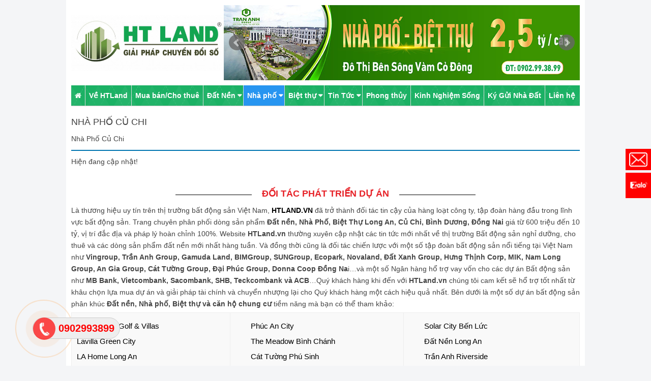

--- FILE ---
content_type: text/html; charset=UTF-8
request_url: https://htland.vn/nha-pho-cu-chi
body_size: 10527
content:
<!DOCTYPE html PUBLIC "-//W3C//DTD XHTML 1.0 Transitional//EN" "http://www.w3.org/TR/xhtml1/DTD/xhtml1-transitional.dtd">
<html xmlns="http://www.w3.org/1999/xhtml" lang="vi" xml:lang="vi">
    <head>
        <meta http-equiv=content-type content="text/html; charset=UTF-8" />
        <meta name="viewport" content="width=device-width, initial-scale=1.0, user-scalable=yes" />
        <title>Nhà Phố Củ Chi cập nhật mới nhất năm 2021 | HTLand.vn</title>      
        <meta name='robots' content='max-image-preview:large' />

<!-- This site is optimized with the Yoast SEO Premium plugin v13.1 - https://yoast.com/wordpress/plugins/seo/ -->
<meta name="description" content="Nhà Phố Củ Chi: BĐS được cập nhật hàng ngày mới nhất năm 2021. Vị trí đẹp và sinh lợi cao, pháp lý hoàn chỉnh 100% công chứng sang tên ngay trong ngày"/>
<meta name="robots" content="max-snippet:-1, max-image-preview:large, max-video-preview:-1"/>
<link rel="canonical" href="https://htland.vn/nha-pho-cu-chi" />
<meta property="og:locale" content="vi_VN" />
<meta property="og:type" content="object" />
<meta property="og:title" content="Nhà Phố Củ Chi cập nhật mới nhất năm 2021 | HTLand.vn" />
<meta property="og:description" content="Nhà Phố Củ Chi: BĐS được cập nhật hàng ngày mới nhất năm 2021. Vị trí đẹp và sinh lợi cao, pháp lý hoàn chỉnh 100% công chứng sang tên ngay trong ngày" />
<meta property="og:url" content="https://htland.vn/nha-pho-cu-chi" />
<meta property="og:site_name" content="HTLand.vn | Trang Chuyên Đất nền, Nhà Phố, Biệt Thự Long An, Củ Chi, Bình Dương, Đồng Nai" />
<meta name="twitter:card" content="summary" />
<meta name="twitter:description" content="Nhà Phố Củ Chi: BĐS được cập nhật hàng ngày mới nhất năm 2021. Vị trí đẹp và sinh lợi cao, pháp lý hoàn chỉnh 100% công chứng sang tên ngay trong ngày" />
<meta name="twitter:title" content="Nhà Phố Củ Chi cập nhật mới nhất năm 2021 | HTLand.vn" />
<script type='application/ld+json' class='yoast-schema-graph yoast-schema-graph--main'>{"@context":"https://schema.org","@graph":[{"@type":"WebSite","@id":"https://htland.vn/#website","url":"https://htland.vn/","name":"HTLand.vn | Trang Chuy\u00ean \u0110\u1ea5t n\u1ec1n, Nh\u00e0 Ph\u1ed1, Bi\u1ec7t Th\u1ef1 Long An, C\u1ee7 Chi, B\u00ecnh D\u01b0\u01a1ng, \u0110\u1ed3ng Nai","inLanguage":"vi","description":"C\u00f4ng ty \u0111\u1ecba \u1ed1c HTLAND","potentialAction":{"@type":"SearchAction","target":"https://htland.vn/?s={search_term_string}","query-input":"required name=search_term_string"}},{"@type":"CollectionPage","@id":"https://htland.vn/nha-pho-cu-chi#webpage","url":"https://htland.vn/nha-pho-cu-chi","name":"Nh\u00e0 Ph\u1ed1 C\u1ee7 Chi c\u1eadp nh\u1eadt m\u1edbi nh\u1ea5t n\u0103m 2021 | HTLand.vn","isPartOf":{"@id":"https://htland.vn/#website"},"inLanguage":"vi","description":"Nh\u00e0 Ph\u1ed1 C\u1ee7 Chi: B\u0110S \u0111\u01b0\u1ee3c c\u1eadp nh\u1eadt h\u00e0ng ng\u00e0y m\u1edbi nh\u1ea5t n\u0103m 2021. V\u1ecb tr\u00ed \u0111\u1eb9p v\u00e0 sinh l\u1ee3i cao, ph\u00e1p l\u00fd ho\u00e0n ch\u1ec9nh 100% c\u00f4ng ch\u1ee9ng sang t\u00ean ngay trong ng\u00e0y"}]}</script>
<!-- / Yoast SEO Premium plugin. -->

<link rel='dns-prefetch' href='//www.google.com' />

<link rel="alternate" type="application/rss+xml" title="Nguồn cấp HTLand.vn | Trang Chuyên Đất nền, Nhà Phố, Biệt Thự Long An, Củ Chi, Bình Dương, Đồng Nai &raquo; Nhà Phố Củ Chi Danh mục dự án" href="https://htland.vn/nha-pho-cu-chi/feed" />
<style type="text/css">
img.wp-smiley,
img.emoji {
	display: inline !important;
	border: none !important;
	box-shadow: none !important;
	height: 1em !important;
	width: 1em !important;
	margin: 0 .07em !important;
	vertical-align: -0.1em !important;
	background: none !important;
	padding: 0 !important;
}
</style>
	<link rel='stylesheet' id='wp-block-library-css'  href='https://htland.vn/wp-includes/css/dist/block-library/style.min.css?ver=5.7.2' type='text/css' media='all' />
<link rel='stylesheet' id='contact-form-7-css'  href='https://htland.vn/wp-content/plugins/contact-form-7/includes/css/styles.css?ver=5.4.1' type='text/css' media='all' />
<link rel='stylesheet' id='kk-star-ratings-css'  href='https://htland.vn/wp-content/plugins/kk-star-ratings/public/css/kk-star-ratings.css?ver=4.2.0' type='text/css' media='all' />
<style id='kk-star-ratings-inline-css' type='text/css'>
.kk-star-ratings .kksr-stars .kksr-star {
        margin-right: 5px;
    }
    [dir="rtl"] .kk-star-ratings .kksr-stars .kksr-star {
        margin-left: 5px;
        margin-right: 0;
    }
</style>
<link rel='stylesheet' id='wp-pagenavi-css'  href='https://htland.vn/wp-content/plugins/wp-pagenavi/pagenavi-css.css?ver=2.70' type='text/css' media='all' />
<script type='text/javascript' src='https://htland.vn/wp-includes/js/jquery/jquery.min.js?ver=3.5.1' id='jquery-core-js'></script>
<script type='text/javascript' src='https://htland.vn/wp-includes/js/jquery/jquery-migrate.min.js?ver=3.3.2' id='jquery-migrate-js'></script>
<link rel="https://api.w.org/" href="https://htland.vn/wp-json/" /><link rel="EditURI" type="application/rsd+xml" title="RSD" href="https://htland.vn/xmlrpc.php?rsd" />
<link rel="wlwmanifest" type="application/wlwmanifest+xml" href="https://htland.vn/wp-includes/wlwmanifest.xml" /> 
<meta name="generator" content="WordPress 5.7.2" />
<!-- Google tag (gtag.js) -->
<script async src="https://www.googletagmanager.com/gtag/js?id=G-EEHLCNC4T7"></script>
<script>
  window.dataLayer = window.dataLayer || [];
  function gtag(){dataLayer.push(arguments);}
  gtag('js', new Date());

  gtag('config', 'G-EEHLCNC4T7');
</script>

<!-- Google Tag Manager -->
<script>(function(w,d,s,l,i){w[l]=w[l]||[];w[l].push({'gtm.start':
new Date().getTime(),event:'gtm.js'});var f=d.getElementsByTagName(s)[0],
j=d.createElement(s),dl=l!='dataLayer'?'&l='+l:'';j.async=true;j.src=
'https://www.googletagmanager.com/gtm.js?id='+i+dl;f.parentNode.insertBefore(j,f);
})(window,document,'script','dataLayer','GTM-5NHNQH8Z');</script>
<!-- End Google Tag Manager -->


<!-- Meta Pixel Code -->
<script>
!function(f,b,e,v,n,t,s)
{if(f.fbq)return;n=f.fbq=function(){n.callMethod?
n.callMethod.apply(n,arguments):n.queue.push(arguments)};
if(!f._fbq)f._fbq=n;n.push=n;n.loaded=!0;n.version='2.0';
n.queue=[];t=b.createElement(e);t.async=!0;
t.src=v;s=b.getElementsByTagName(e)[0];
s.parentNode.insertBefore(t,s)}(window, document,'script',
'https://connect.facebook.net/en_US/fbevents.js');
fbq('init', '1209359777563648');
fbq('track', 'PageView');
</script>
<noscript><img height="1" width="1" style="display:none"
src="https://www.facebook.com/tr?id=1209359777563648&ev=PageView&noscript=1"
/></noscript>
<!-- End Meta Pixel Code -->

<style>.textwidget a { color:#fff; } </style>        <link rel="shortcut icon" href="https://htland.vn/wp-content/uploads/2016/09/favicon.ico" type="image/x-icon"/>
        <link rel='stylesheet' href='https://htland.vn/wp-content/themes/newland/css/style.css' type='text/css'/>
        <link rel='stylesheet' href='https://htland.vn/wp-content/themes/newland/css/font-awesome.css' type='text/css'/>
        <link rel='stylesheet' href='https://htland.vn/wp-content/themes/newland/css/bxslider.css' type='text/css'/>
        <link rel='stylesheet' href='https://htland.vn/wp-content/themes/newland/css/daslider.css' type='text/css'/>
        <link rel='stylesheet' href='https://htland.vn/wp-content/themes/newland/css/owl-carousel.css' type='text/css'/>
        <link rel='stylesheet' href='https://htland.vn/wp-content/themes/newland/css/jquery.modal.css' type='text/css'/>
        <link rel='stylesheet' href='https://htland.vn/wp-content/themes/newland/css/symple_shortcodes_styles.css' type='text/css'/>
        <link rel='stylesheet' href='https://htland.vn/wp-content/themes/newland/lib/lightbox/lightbox.min.css' type='text/css'/>
        <link rel='stylesheet' href='https://htland.vn/wp-content/themes/newland/style.css' type='text/css'/>
        <link rel='stylesheet' href='https://htland.vn/wp-content/themes/newland/css/responsive.css' type='text/css'/>
<!-- Meta Pixel Code -->
<script>
!function(f,b,e,v,n,t,s)
{if(f.fbq)return;n=f.fbq=function(){n.callMethod?
n.callMethod.apply(n,arguments):n.queue.push(arguments)};
if(!f._fbq)f._fbq=n;n.push=n;n.loaded=!0;n.version='2.0';
n.queue=[];t=b.createElement(e);t.async=!0;
t.src=v;s=b.getElementsByTagName(e)[0];
s.parentNode.insertBefore(t,s)}(window, document,'script',
'https://connect.facebook.net/en_US/fbevents.js');
fbq('init', '1054961362798846');
fbq('track', 'PageView');
</script>
<noscript><img height="1" width="1" style="display:none"
src="https://www.facebook.com/tr?id=1054961362798846&ev=PageView&noscript=1"
/></noscript>
<!-- End Meta Pixel Code -->
    </head>
    <body data-rsssl=1 class="archive tax-project_cat term-nha-pho-cu-chi term-1667">
        <div id="float_phone">
            <a href="tel:0901391268">
                <div id="nova_phone_div" class="nova-phone nova-green nova-show nova-static">
                    <div class="nova-ph-circle"></div>
                    <div class="nova-ph-circle-fill"></div>
                    <div class="nova-ph-img-circle"></div>
                </div>
            </a>
        </div>
        <section id="wrapper">
            <header>
                <div id="logo" class="logo-primary" style="text-align: center;padding-bottom: 10px;">
                    <a href="https://htland.vn" title="HTLand.vn | Trang Chuyên Đất nền, Nhà Phố, Biệt Thự Long An, Bình Dương, Đồng Nai"><img src="https://htland.vn/wp-content/uploads/2016/09/logo-htland-vn.jpg" alt="HTLand.vn | Trang Chuyên Đất nền, Nhà Phố, Biệt Thự Long An, Bình Dương, Đồng Nai"/></a>
                </div>
                <div id="banner">
                    <ul class="header-slider">
                                                    <li><a href="https://htland.vn/du-an/west-lakes-golf-villas"><img width="700" height="148" src="https://htland.vn/wp-content/uploads/2020/11/untitled-1.png" class="attachment-img_banner size-img_banner wp-post-image" alt="" loading="lazy" /></a></li>
                                                        <li><a href="https://htland.vn/du-an/west-lakes-golf-villas"><img width="700" height="148" src="https://htland.vn/wp-content/uploads/2020/11/solar-city.png" class="attachment-img_banner size-img_banner wp-post-image" alt="" loading="lazy" /></a></li>
                                                </ul>
                    <div class="clear"></div>
                </div>
                <div class="clear"></div>
                <div id="main-menu-box" class="sticky_home">
                    <ul id="main-menu"><li id="menu-item-25" class="menu-item menu-item-type-custom menu-item-object-custom menu-item-home menu-item-25"><a href="https://htland.vn/"><i class="fa fa-home" aria-hidden="true"></i></a></li>
<li id="menu-item-16169" class="menu-item menu-item-type-custom menu-item-object-custom menu-item-16169"><a href="https://htland.vn/cong-ty-giai-phap-chuyen-doi-so-htland.html">Về HTLand</a></li>
<li id="menu-item-11206" class="menu-item menu-item-type-post_type_archive menu-item-object-muaban_chothue menu-item-11206"><a href="https://htland.vn/mua-ban-cho-thue">Mua bán/Cho thuê</a></li>
<li id="menu-item-1577" class="menu-item menu-item-type-taxonomy menu-item-object-project_cat menu-item-has-children menu-item-1577"><a href="https://htland.vn/dat-nen">Đất Nền</a>
<ul class="sub-menu">
	<li id="menu-item-17100" class="menu-item menu-item-type-custom menu-item-object-custom menu-item-17100"><a href="https://htland.vn/dat-nen-long-an">Đất Nền Long An</a></li>
	<li id="menu-item-17104" class="menu-item menu-item-type-custom menu-item-object-custom menu-item-17104"><a href="https://htland.vn/dat-nen-dong-nai">Đất Nền Đồng Nai</a></li>
	<li id="menu-item-17105" class="menu-item menu-item-type-custom menu-item-object-custom menu-item-17105"><a href="https://htland.vn/dat-nen-binh-duong">Đất Nền Bình Dương</a></li>
	<li id="menu-item-17106" class="menu-item menu-item-type-custom menu-item-object-custom menu-item-17106"><a href="https://htland.vn/dat-nen-cu-chi">Đất Nền Củ Chi</a></li>
</ul>
</li>
<li id="menu-item-1576" class="menu-item menu-item-type-taxonomy menu-item-object-project_cat current-project_cat-ancestor current-menu-ancestor current-menu-parent menu-item-has-children menu-item-1576"><a href="https://htland.vn/nha-pho">Nhà phố</a>
<ul class="sub-menu">
	<li id="menu-item-17109" class="menu-item menu-item-type-custom menu-item-object-custom menu-item-17109"><a href="https://htland.vn/nha-pho-long-an">Nhà Phố Long An</a></li>
	<li id="menu-item-17107" class="menu-item menu-item-type-custom menu-item-object-custom menu-item-17107"><a href="https://htland.vn/nha-pho-binh-duong">Nhà Phố Bình Dương</a></li>
	<li id="menu-item-17108" class="menu-item menu-item-type-custom menu-item-object-custom current-menu-item menu-item-17108"><a href="https://htland.vn/nha-pho-cu-chi" aria-current="page">Nhà Phố Củ Chi</a></li>
	<li id="menu-item-17110" class="menu-item menu-item-type-custom menu-item-object-custom menu-item-17110"><a href="https://htland.vn/nha-pho-dong-nai">Nhà Phố Đồng Nai</a></li>
</ul>
</li>
<li id="menu-item-17095" class="menu-item menu-item-type-custom menu-item-object-custom menu-item-has-children menu-item-17095"><a href="https://htland.vn/biet-thu">Biệt thự</a>
<ul class="sub-menu">
	<li id="menu-item-17096" class="menu-item menu-item-type-custom menu-item-object-custom menu-item-17096"><a href="https://htland.vn/long-an">Biệt Thự Long An</a></li>
	<li id="menu-item-17098" class="menu-item menu-item-type-custom menu-item-object-custom menu-item-17098"><a href="https://htland.vn/biet-thu-binh-duong">Biệt Thự Bình Dương</a></li>
	<li id="menu-item-17097" class="menu-item menu-item-type-custom menu-item-object-custom menu-item-17097"><a href="https://htland.vn/biet-thu-cu-chi">Biệt Thự Củ Chi</a></li>
	<li id="menu-item-17099" class="menu-item menu-item-type-custom menu-item-object-custom menu-item-17099"><a href="https://htland.vn/biet-thu-dong-nai">Biệt Thự Đồng Nai</a></li>
</ul>
</li>
<li id="menu-item-880" class="menu-item menu-item-type-taxonomy menu-item-object-category menu-item-has-children menu-item-880"><a href="https://htland.vn/tin-tuc">Tin Tức</a>
<ul class="sub-menu">
	<li id="menu-item-438" class="menu-item menu-item-type-taxonomy menu-item-object-category menu-item-438"><a href="https://htland.vn/tin-tuc/tin-tuc-nha-dat">Tin Tức Nhà Đất</a></li>
	<li id="menu-item-13646" class="menu-item menu-item-type-taxonomy menu-item-object-category menu-item-13646"><a href="https://htland.vn/tin-tuc/tin-tai-chinh">Tin Tài Chính</a></li>
	<li id="menu-item-13647" class="menu-item menu-item-type-taxonomy menu-item-object-category menu-item-13647"><a href="https://htland.vn/tin-tuc/kinh-te-vi-mo">Kinh Tế Vĩ Mô</a></li>
	<li id="menu-item-13648" class="menu-item menu-item-type-taxonomy menu-item-object-category menu-item-13648"><a href="https://htland.vn/tin-tuc/chung-khoan">Chứng Khoán</a></li>
	<li id="menu-item-437" class="menu-item menu-item-type-taxonomy menu-item-object-category menu-item-437"><a href="https://htland.vn/tin-tuc/quy-hoach-chinh-sach">Quy Hoạch &#8211; Chính Sách</a></li>
	<li id="menu-item-11571" class="menu-item menu-item-type-taxonomy menu-item-object-category menu-item-11571"><a href="https://htland.vn/tin-tuc/ban-do-hanh-chinh-tin-tuc">Bản Đồ Hành Chính</a></li>
	<li id="menu-item-11572" class="menu-item menu-item-type-taxonomy menu-item-object-category menu-item-11572"><a href="https://htland.vn/tin-tuc/quy-hoach">Thông Tin Quy Hoạch</a></li>
	<li id="menu-item-11573" class="menu-item menu-item-type-taxonomy menu-item-object-category menu-item-11573"><a href="https://htland.vn/tin-tuc/bieu-mau-luat">Biểu Mẫu Luật</a></li>
	<li id="menu-item-11574" class="menu-item menu-item-type-taxonomy menu-item-object-category menu-item-11574"><a href="https://htland.vn/tin-tuc/ban-do-hanh-chinh">Thủ Tục Nhà Đất</a></li>
	<li id="menu-item-435" class="menu-item menu-item-type-taxonomy menu-item-object-category menu-item-435"><a href="https://htland.vn/tin-tuc/phan-tich-nhan-dinh">Phân Tích &#8211; Nhận Định</a></li>
	<li id="menu-item-434" class="menu-item menu-item-type-taxonomy menu-item-object-category menu-item-434"><a href="https://htland.vn/kinh-nghiem-dau-tu-mua-ban">Kinh Nghiệm Đầu Tư</a></li>
	<li id="menu-item-10543" class="menu-item menu-item-type-taxonomy menu-item-object-category menu-item-10543"><a href="https://htland.vn/tin-tuc/tin-virus-covid-19">Tin Virus Covid-19</a></li>
</ul>
</li>
<li id="menu-item-232" class="menu-item menu-item-type-taxonomy menu-item-object-category menu-item-232"><a href="https://htland.vn/phong-thuy">Phong thủy</a></li>
<li id="menu-item-2261" class="menu-item menu-item-type-taxonomy menu-item-object-category menu-item-2261"><a href="https://htland.vn/kinh-nghiem-dau-tu-mua-ban/kinh-nghiem-song">Kinh Nghiệm Sống</a></li>
<li id="menu-item-16170" class="menu-item menu-item-type-custom menu-item-object-custom menu-item-16170"><a href="https://htland.vn/ky-gui-nha-dat.html">Ký Gửi Nhà Đất</a></li>
<li id="menu-item-42" class="menu-item menu-item-type-post_type menu-item-object-page menu-item-42"><a href="https://htland.vn/lien-he.html">Liên hệ</a></li>
</ul>                </div>
                <div id="menumobile">
                    <div class="topmmenu">
                        <div id="mlogo">
                            <a href="https://htland.vn">
                                <img src="https://htland.vn/wp-content/uploads/2016/09/logo-htland-2.jpg" alt="HTLand.vn | Trang Chuyên Đất nền, Nhà Phố, Biệt Thự Long An, Củ Chi, Bình Dương, Đồng Nai"/>
                            </a>
                        </div>
                        <div class="btn-top-hotline">
                            <a href="tel:0902993899" title="Gọi tư vấn"><i class="fa fa-phone"></i> <span>0902.99.38.99</span></a>
                        </div>
                        <h3 id="disMenu"><i class="fa fa-bars"></i></h3>
                    </div>
                    <ul id="showMenu"><li class="menu-item menu-item-type-custom menu-item-object-custom menu-item-home menu-item-25"><a href="https://htland.vn/"><i class="fa fa-home" aria-hidden="true"></i></a></li>
<li class="menu-item menu-item-type-custom menu-item-object-custom menu-item-16169"><a href="https://htland.vn/cong-ty-giai-phap-chuyen-doi-so-htland.html">Về HTLand</a></li>
<li class="menu-item menu-item-type-post_type_archive menu-item-object-muaban_chothue menu-item-11206"><a href="https://htland.vn/mua-ban-cho-thue">Mua bán/Cho thuê</a></li>
<li class="menu-item menu-item-type-taxonomy menu-item-object-project_cat menu-item-has-children menu-item-1577"><a href="https://htland.vn/dat-nen">Đất Nền</a>
<ul class="sub-menu">
	<li class="menu-item menu-item-type-custom menu-item-object-custom menu-item-17100"><a href="https://htland.vn/dat-nen-long-an">Đất Nền Long An</a></li>
	<li class="menu-item menu-item-type-custom menu-item-object-custom menu-item-17104"><a href="https://htland.vn/dat-nen-dong-nai">Đất Nền Đồng Nai</a></li>
	<li class="menu-item menu-item-type-custom menu-item-object-custom menu-item-17105"><a href="https://htland.vn/dat-nen-binh-duong">Đất Nền Bình Dương</a></li>
	<li class="menu-item menu-item-type-custom menu-item-object-custom menu-item-17106"><a href="https://htland.vn/dat-nen-cu-chi">Đất Nền Củ Chi</a></li>
</ul>
</li>
<li class="menu-item menu-item-type-taxonomy menu-item-object-project_cat current-project_cat-ancestor current-menu-ancestor current-menu-parent menu-item-has-children menu-item-1576"><a href="https://htland.vn/nha-pho">Nhà phố</a>
<ul class="sub-menu">
	<li class="menu-item menu-item-type-custom menu-item-object-custom menu-item-17109"><a href="https://htland.vn/nha-pho-long-an">Nhà Phố Long An</a></li>
	<li class="menu-item menu-item-type-custom menu-item-object-custom menu-item-17107"><a href="https://htland.vn/nha-pho-binh-duong">Nhà Phố Bình Dương</a></li>
	<li class="menu-item menu-item-type-custom menu-item-object-custom current-menu-item menu-item-17108"><a href="https://htland.vn/nha-pho-cu-chi" aria-current="page">Nhà Phố Củ Chi</a></li>
	<li class="menu-item menu-item-type-custom menu-item-object-custom menu-item-17110"><a href="https://htland.vn/nha-pho-dong-nai">Nhà Phố Đồng Nai</a></li>
</ul>
</li>
<li class="menu-item menu-item-type-custom menu-item-object-custom menu-item-has-children menu-item-17095"><a href="https://htland.vn/biet-thu">Biệt thự</a>
<ul class="sub-menu">
	<li class="menu-item menu-item-type-custom menu-item-object-custom menu-item-17096"><a href="https://htland.vn/long-an">Biệt Thự Long An</a></li>
	<li class="menu-item menu-item-type-custom menu-item-object-custom menu-item-17098"><a href="https://htland.vn/biet-thu-binh-duong">Biệt Thự Bình Dương</a></li>
	<li class="menu-item menu-item-type-custom menu-item-object-custom menu-item-17097"><a href="https://htland.vn/biet-thu-cu-chi">Biệt Thự Củ Chi</a></li>
	<li class="menu-item menu-item-type-custom menu-item-object-custom menu-item-17099"><a href="https://htland.vn/biet-thu-dong-nai">Biệt Thự Đồng Nai</a></li>
</ul>
</li>
<li class="menu-item menu-item-type-taxonomy menu-item-object-category menu-item-has-children menu-item-880"><a href="https://htland.vn/tin-tuc">Tin Tức</a>
<ul class="sub-menu">
	<li class="menu-item menu-item-type-taxonomy menu-item-object-category menu-item-438"><a href="https://htland.vn/tin-tuc/tin-tuc-nha-dat">Tin Tức Nhà Đất</a></li>
	<li class="menu-item menu-item-type-taxonomy menu-item-object-category menu-item-13646"><a href="https://htland.vn/tin-tuc/tin-tai-chinh">Tin Tài Chính</a></li>
	<li class="menu-item menu-item-type-taxonomy menu-item-object-category menu-item-13647"><a href="https://htland.vn/tin-tuc/kinh-te-vi-mo">Kinh Tế Vĩ Mô</a></li>
	<li class="menu-item menu-item-type-taxonomy menu-item-object-category menu-item-13648"><a href="https://htland.vn/tin-tuc/chung-khoan">Chứng Khoán</a></li>
	<li class="menu-item menu-item-type-taxonomy menu-item-object-category menu-item-437"><a href="https://htland.vn/tin-tuc/quy-hoach-chinh-sach">Quy Hoạch &#8211; Chính Sách</a></li>
	<li class="menu-item menu-item-type-taxonomy menu-item-object-category menu-item-11571"><a href="https://htland.vn/tin-tuc/ban-do-hanh-chinh-tin-tuc">Bản Đồ Hành Chính</a></li>
	<li class="menu-item menu-item-type-taxonomy menu-item-object-category menu-item-11572"><a href="https://htland.vn/tin-tuc/quy-hoach">Thông Tin Quy Hoạch</a></li>
	<li class="menu-item menu-item-type-taxonomy menu-item-object-category menu-item-11573"><a href="https://htland.vn/tin-tuc/bieu-mau-luat">Biểu Mẫu Luật</a></li>
	<li class="menu-item menu-item-type-taxonomy menu-item-object-category menu-item-11574"><a href="https://htland.vn/tin-tuc/ban-do-hanh-chinh">Thủ Tục Nhà Đất</a></li>
	<li class="menu-item menu-item-type-taxonomy menu-item-object-category menu-item-435"><a href="https://htland.vn/tin-tuc/phan-tich-nhan-dinh">Phân Tích &#8211; Nhận Định</a></li>
	<li class="menu-item menu-item-type-taxonomy menu-item-object-category menu-item-434"><a href="https://htland.vn/kinh-nghiem-dau-tu-mua-ban">Kinh Nghiệm Đầu Tư</a></li>
	<li class="menu-item menu-item-type-taxonomy menu-item-object-category menu-item-10543"><a href="https://htland.vn/tin-tuc/tin-virus-covid-19">Tin Virus Covid-19</a></li>
</ul>
</li>
<li class="menu-item menu-item-type-taxonomy menu-item-object-category menu-item-232"><a href="https://htland.vn/phong-thuy">Phong thủy</a></li>
<li class="menu-item menu-item-type-taxonomy menu-item-object-category menu-item-2261"><a href="https://htland.vn/kinh-nghiem-dau-tu-mua-ban/kinh-nghiem-song">Kinh Nghiệm Sống</a></li>
<li class="menu-item menu-item-type-custom menu-item-object-custom menu-item-16170"><a href="https://htland.vn/ky-gui-nha-dat.html">Ký Gửi Nhà Đất</a></li>
<li class="menu-item menu-item-type-post_type menu-item-object-page menu-item-42"><a href="https://htland.vn/lien-he.html">Liên hệ</a></li>
</ul>                </div>
            </header>
            <div class="clear"></div><section id="main_page" class="main_wrap">
    <div class="wrapper">
        <article id="left_page">           
            <div class="clear"></div>
            <div class="catepro">
                <div class="title">
                    <h1>Nhà Phố Củ Chi</h1>
                    <div class="desc">Nhà Phố Củ Chi</div>
                </div>
                <ul class="list">
                    <p>Hiện đang cập nhật!</p>                </ul>
                <div class="clear"></div>
                <div class="pagination">
                                    </div>
            </div>
        </article>
            </div>
</section>
<div class="clear"></div>
<div id="logo-partner">
    <section class="doi-tac-title tf">
        <h5><span>Đối tác phát triển dự án</span></h5>
    </section>
	<!-- <div id="doitac-text"></div> -->
	<div id="doitac-text"><p>Là thương hiệu uy tín trên thị trường bất động sản Việt Nam, <a href="https://htland.vn/"><strong>HTLAND.VN</strong></a> đã trở thành đối tác tin cậy của hàng loạt công ty, tập đoàn hàng đầu trong lĩnh vực bất động sản. Trang chuyên phân phối dòng sản phẩm <strong>Đất nền, Nhà Phố, Biệt Thự Long An, Củ Chi, Bình Dương, Đồng Nai</strong> giá từ 600 triệu đến 10 tỷ, vị trí đắc địa và pháp lý hoàn chỉnh 100%. Website <strong>HTLand.vn</strong> thường xuyên cập nhật các tin tức mới nhất về thị trường Bất động sản nghỉ dưỡng, cho thuê và các dòng sản phẩm đất nền mới nhất hàng tuần. Và đồng thời cũng là đối tác chiến lược với một số tập đoàn bất động sản nổi tiếng tại Việt Nam như <strong>Vingroup, Trần Anh Group, Gamuda Land, BIMGroup, SUNGroup, Ecopark, Novaland, Đất Xanh Group, Hưng Thịnh Corp, MIK, Nam Long Group, An Gia Group, Cát Tường Group, Đại Phúc Group, Donna Coop Đồng Na</strong>i&#8230;và một số Ngân hàng hổ trợ vay vốn cho các dự án Bất động sản như <strong>MB Bank, Vietcombank, Sacombank, SHB, Teckcombank và ACB</strong>&#8230;Quý khách hàng khi đến với<strong> HTLand.vn</strong> chúng tôi cam kết sẽ hổ trợ tốt nhất từ khâu chọn lựa mua dự án và giải pháp tài chính và chuyển nhượng lại cho Quý khách hàng một cách hiệu quả nhất. Bên dưới là một số dự án bất động sản phân khúc <strong>Đất nền, Nhà phố, Biệt thự và căn hộ chung cư</strong> tiềm năng mà bạn có thể tham khảo:</p>
</div>
	<div class="dk-foot">
		<div class="dk-footBx">
			<div class="dk-footBxUl dk-footBxUl01">
				<ul>
<li><a href="https://htland.vn/du-an/west-lakes-golf-villas">West Lakes Golf &amp; Villas</a></li>
<li><a href="https://htland.vn/du-an/lavilla-green-city">Lavilla Green City</a></li>
<li><a href="https://htland.vn/du-an/la-homes-long-an">LA Home Long An</a></li>
<li><a href="https://htland.vn/du-an/lang-sen-viet-nam">Làng Sen Việt Nam</a></li>
<li><a href="https://htland.vn/so-do-cac-tuyen-metro-tphcm-moi-nhat-nam-2025.html">Sơ đồ tuyến metro số 1</a></li>
<li><a href="https://htland.vn/du-an/phuc-an-garden">Phúc An Garden</a></li>
<li><a href="https://htland.vn/du-an/bella-villa">Bella Villa Đức Hoà</a></li>
</ul>
			</div>
			<div class="dk-footBxUl dk-footBxUl02">
				<ul>
<li><a href="https://htland.vn/du-an/phuc-an-city">Phúc An City</a></li>
<li><a href="https://htland.vn/du-an/the-meadow-binh-chanh">The Meadow Bình Chánh</a></li>
<li><a href="https://htland.vn/du-an/cat-tuong-phu-sinh">Cát Tường Phú Sinh</a></li>
<li><a href="https://htland.vn/du-an/long-hung-city">Long Hưng City</a></li>
<li><a href="https://htland.vn/du-an/kdc-tan-phu-trung">KDC Tân Phú Trung</a></li>
<li><a href="https://htland.vn/du-an/five-star-eco-city">Five Star Eco City</a></li>
<li><a href="https://htland.vn/du-an/celadon-city">Celadon City</a></li>
</ul>
			</div>
			<div class="dk-footBxUl dk-footBxUl03">
				<ul>
<li><a href="https://htland.vn/du-an/solar-city-ben-luc">Solar City Bến Lức</a></li>
<li><a href="https://htland.vn/du-an/dat-nen-long-an">Đất Nền Long An</a></li>
<li><a href="https://htland.vn/du-an/tran-anh-riverside">Trần Anh Riverside</a></li>
<li><a href="https://htland.vn/du-an/garden-riverside-thu-thua">Garden Riveside Thủ Thừa</a></li>
<li><a href="https://htland.vn/du-an/long-phu-villa">Long Phú Villa</a></li>
<li><a href="https://htland.vn/du-an/the-solia-ben-luc">The Solia</a></li>
<li><a href="https://htland.vn/du-an/khu-dan-cu-tan-do">KDC Tân Đô</a></li>
</ul>
			</div>
		</div>
	</div>

    <div id="logo-carousel">
                    <div class="item-logo"><img width="200" height="100" src="https://htland.vn/wp-content/uploads/2019/08/bidv.jpg" class="attachment-full size-full wp-post-image" alt="" loading="lazy" /></div>
                        <div class="item-logo"><img width="200" height="100" src="https://htland.vn/wp-content/uploads/2019/05/logo-tran-anh-group.jpg" class="attachment-full size-full wp-post-image" alt="Trần Anh Group" loading="lazy" /></div>
                        <div class="item-logo"><img width="200" height="100" src="https://htland.vn/wp-content/uploads/2019/08/nganhang-bidv.jpg" class="attachment-full size-full wp-post-image" alt="" loading="lazy" /></div>
                        <div class="item-logo"><img width="200" height="100" src="https://htland.vn/wp-content/uploads/2019/05/logo-novaland.jpg" class="attachment-full size-full wp-post-image" alt="" loading="lazy" /></div>
                        <div class="item-logo"><img width="200" height="100" src="https://htland.vn/wp-content/uploads/2019/08/logo-sacombank.jpg" class="attachment-full size-full wp-post-image" alt="" loading="lazy" /></div>
                        <div class="item-logo"><img width="200" height="100" src="https://htland.vn/wp-content/uploads/2019/05/logo-nam-long.jpg" class="attachment-full size-full wp-post-image" alt="Nam Long" loading="lazy" /></div>
                        <div class="item-logo"><img width="200" height="100" src="https://htland.vn/wp-content/uploads/2019/05/logo-yeshouse.jpg" class="attachment-full size-full wp-post-image" alt="" loading="lazy" /></div>
                        <div class="item-logo"><img width="200" height="100" src="https://htland.vn/wp-content/uploads/2019/05/logo-taynamland.jpg" class="attachment-full size-full wp-post-image" alt="" loading="lazy" /></div>
                        <div class="item-logo"><img width="200" height="100" src="https://htland.vn/wp-content/uploads/2019/05/logo-nam-phong.jpg" class="attachment-full size-full wp-post-image" alt="" loading="lazy" /></div>
                        <div class="item-logo"><img width="200" height="100" src="https://htland.vn/wp-content/uploads/2019/05/idico.jpg" class="attachment-full size-full wp-post-image" alt="IDICO" loading="lazy" /></div>
                </div>
</div>

<footer id="footer">
    <div class="fwrapper">
        <div class="main_wrap">
            <div class="block block1">
                <div class="widget_text item-footer"><h4 class="headline">LIÊN HỆ PKD KHẢI ĐIỀN</h4><div class="textwidget custom-html-widget"><p><b>Trụ sở: </b><span style="color: #ffffff;">48 Bờ Bao 1, P. Sơn Kỳ, Q. Tân Phú, TP.HCM</span></p>
<p><b>CN Đông Sài Gòn: </b><span style="color: #ffffff;">168 đường số 2, KDC Vạn Phúc City, TP. Thủ Đức, TP. Hồ Chí Minh </span></p>
<p><b>Hotline: </b><a href="tel:0902993899"><span style="color: #ffffff;">0902993899</span></a> </p>
<p><b>Email: </b><a href="mailto:contact.htland@gmail.com"><span style="color: #ffffff;">contact.htland@gmail.com</span></a> </p>
<p><strong><a href="https://htlandvn.tumblr.com/"><span style="color: #ffffff;">Tumblr.com</span></a></strong> - <strong><a href="https://twitter.com/htland2"><span style="color: #ffffff;">Twitter.com</span></a></strong> - <strong><a href="https://medium.com/@htlandvietnam"><span style="color: #ffffff;">Medium.com</span></a></strong> </p>

<p><strong><a href="https://www.reddit.com/user/htlandvn"><span style="color: #ffffff;">Reddit.com</span></a></strong> - <strong><a href="https://www.pinterest.com/htlandvn"><span style="color: #ffffff;">Pinterest.com</span></a></strong> - <strong><a href="https://www.linkedin.com/company/htland/"><span style="color: #ffffff;">Linkedin.com</span></a></strong> </p>	

<iframe src="https://www.google.com/maps/embed?pb=!1m18!1m12!1m3!1d3919.0550166025373!2d106.61657417586902!3d10.80709835862552!2m3!1f0!2f0!3f0!3m2!1i1024!2i768!4f13.1!3m3!1m2!1s0x31752b006084b737%3A0xa381bd172a88b80c!2zS2jhuqNpIMSQaeG7gW4gR3JvdXAgLSBUcnXMoyBTxqHMiSBDaGnMgW5o!5e0!3m2!1sen!2s!4v1727105590238!5m2!1sen!2s" width="350" height="auto" style="border:0;" allowfullscreen="" loading="lazy" referrerpolicy="no-referrer-when-downgrade"></iframe>
<a href="//www.dmca.com/Protection/Status.aspx?ID=9f04dbaf-d3db-43f8-9254-312beaadb751" title="DMCA.com Protection Status" class="dmca-badge"> <img src ="https://images.dmca.com/Badges/dmca_protected_sml_120m.png?ID=9f04dbaf-d3db-43f8-9254-312beaadb751"  alt="DMCA.com Protection Status" /></a><script src="https://images.dmca.com/Badges/DMCABadgeHelper.min.js"></script>
.
</div></div>                <div class="info">
                    <div class="content">
                        <ul class="ftsocial">
                            <!-- <li><a href="https://www.facebook.com/www.htland.vn" target="_blank"><i class="fa fa-facebook-square"></i></a></li> -->
                            <!-- <li><a href="https://www.youtube.com/channel/UCMMcak84vKM3CfoZvqIlSuw" target="_blank"><i class="fa fa-youtube-square"></i></a></li> -->
                            <li><a href="https://www.facebook.com/khaidiengroup" target="_blank"><i class="fa fa-facebook-square"></i></a></li>
                            <li><a href="https://www.youtube.com/@khaidiengroup" target="_blank"><i class="fa fa-youtube-square"></i></a></li>
                        </ul>
                        <div class="clear"></div>
                    </div>
                </div>
            </div>
            <div class="block block2"><div class="item-footer"><h4 class="headline">LIÊN HỆ NHẬN BẢNG TIN BĐS</h4>			<div class="textwidget"><div role="form" class="wpcf7" id="wpcf7-f4-o1" lang="en-US" dir="ltr">
<div class="screen-reader-response"><p role="status" aria-live="polite" aria-atomic="true"></p> <ul></ul></div>
<form action="/nha-pho-cu-chi#wpcf7-f4-o1" method="post" class="wpcf7-form init" novalidate="novalidate" data-status="init">
<div style="display: none;">
<input type="hidden" name="_wpcf7" value="4" />
<input type="hidden" name="_wpcf7_version" value="5.4.1" />
<input type="hidden" name="_wpcf7_locale" value="en_US" />
<input type="hidden" name="_wpcf7_unit_tag" value="wpcf7-f4-o1" />
<input type="hidden" name="_wpcf7_container_post" value="0" />
<input type="hidden" name="_wpcf7_posted_data_hash" value="" />
<input type="hidden" name="_wpcf7_recaptcha_response" value="" />
</div>
<div class="item"><span class="wpcf7-form-control-wrap your-name"><input type="text" name="your-name" value="" size="40" class="wpcf7-form-control wpcf7-text wpcf7-validates-as-required" aria-required="true" aria-invalid="false" placeholder="Họ tên (*)" /></span></div>
<div class="item"><span class="wpcf7-form-control-wrap tel-326"><input type="tel" name="tel-326" value="" size="40" class="wpcf7-form-control wpcf7-text wpcf7-tel wpcf7-validates-as-required wpcf7-validates-as-tel" aria-required="true" aria-invalid="false" placeholder="Điện thoại (*)" /></span></div>
<div class="item"><span class="wpcf7-form-control-wrap your-email"><input type="email" name="your-email" value="" size="40" class="wpcf7-form-control wpcf7-text wpcf7-email wpcf7-validates-as-required wpcf7-validates-as-email" aria-required="true" aria-invalid="false" placeholder="Email (*)" /></span></div>
<div class="item"><span class="wpcf7-form-control-wrap your-message"><textarea name="your-message" cols="40" rows="10" class="wpcf7-form-control wpcf7-textarea" aria-invalid="false" placeholder="Nội dung"></textarea></span></div>
<div class="item"><input type="submit" value="Gửi liên hệ" class="wpcf7-form-control wpcf7-submit" /></div>
<div class="wpcf7-response-output" aria-hidden="true"></div></form></div></div>
		</div></div>
            <div class="block block3"><div class="item-footer"><h4 class="headline">Kết nối với HTLAND</h4>			<div class="textwidget"><p>. <a href="https://htland.vn/cong-ty-giai-phap-chuyen-doi-so-htland.html"><span style="color: #ffffff;">Giới thiệu về HTLAND</span></a></p>
<p>. Dự án <a href="https://khaidien.vn/the-solia-ben-luc"><strong>The SOLIA Bến Lức</strong></a></p>
<p>. Dự án <a href="https://khaidien.vn/the-win-city"><strong>The Win City</strong></a></p>
<p>. <a href="https://lahome.city/"><strong>LA HOME</strong></a> Long An</p>
<p>. Căn hộ <strong><a href="https://khaidien.vn/green-skyline-di-an">Green Skyline Dĩ An</a></strong></p>
<p>. Dự án <strong><a href="https://khaidien.vn/the-habitat-binh-duong">Dragon Eden</a></strong></p>
<p>. Dự án <a href="https://khaidien.vn/the-habitat-binh-duong">Căn hộ The Habitat</a> Bình Dương</p>
<p>. <a href="https://the-solia.net"><strong>The SOLIA</strong></a> Tây Ninh</p>
<p>. <a href="https://ecoparkbenluc.com.vn"><span style="color: #ffffff;">Ecopark Long An</span></a></p>
<p>. <a href="https://htland.vn/du-an/"><span style="color: #ffffff;">Các dự án HTLAND</span></a></p>
<p>. <a href="https://www.millennia.vn/"><span style="color: #ffffff;">T&amp;T Millennia City</span></a> Cần Giuộc</p>
<p>. <strong><a href="https://datnencuchi.com.vn/"><span style="color: #ffffff;">Đất Nền Củ Chi</span></a> </strong>giá tốt</p>
<p>. <a href="https://phucan.city/"><span style="color: #ffffff;">https://phucan.city</span></a> Đức Hoà</p>
<p>. <a href="https://trananhtanphu.com/"><span style="color: #ffffff;">Trần Anh Tân Phú</span></a> Long An<br />
. <a href="http://kinghill.com.vn/"><span style="color: #ffffff;">King Hill Bến Lức</span></a> Long An<br />
. <a href="https://agoracitys.vn/"><span style="color: #ffffff;">Agora city</span></a> Long An</p>
<p>. Đô thị <a href="https://khaidien.vn/izumi-city-dong-nai"><strong>Izumi City</strong></a> Nam Long</p>
<p>. <a href="https://khaidien.vn/the-glen-celadon-city-tan-phu"><strong> The GLEN Celadon City Tân Phú </strong></a></p>
</div>
		</div></div>
        </div>
    </div>

<a href="tel:0902993899" rel="nofollow">
    <div id="hiti_phone_div" class="hiti-phone hiti-green hiti-show hiti-static view" style="bottom: 0px;left: 0px;margin: auto; display: block;position:fixed; ">
        <div class="hiti-ph-circle"></div>
        <div class="hiti-ph-circle-fill"></div>
        <div class="hiti-ph-img-circle"></div>
        <div class="showphone">0902993899</div>
    </div>
</a>
<div class="qc_trai sticky_left"></div>
<div class="qc_phai sticky_right"></div>

<div class="contact_fix">
    <a class="clickDangky" href="#dangky" rel="modal:open"><img src="https://htland.vn/wp-content/themes/newland/images/icon-mail.png" alt="Liên hệ"></a>
    <a target="_blank" title="Chat Zalo" href="https://zalo.me/0902993899"><img src="https://htland.vn/wp-content/themes/newland/images/icon-zalo.png" alt="Chat Zalo"></a>
</div>
<!--
<div id="footer1" style="z-index:1000;position: fixed;bottom: 0;width: 100%;left: 0;">
    <table style="width:100%;text-align:center;margin:auto;background:red !important;border: none;" cellpadding="0" cellspacing="0">
        <tbody>
            <tr>
                <td><a class="link_title blink_me" href="tel:0902993899"><img src="/images/goidien.png"> Gọi điện</a></td>
                <td height="50"><a class="link_title" target="_blank" href="sms:0902993899"><img src="/images/tuvan.png"> Nhắn tin</a></td> 
                <td><a class="various3 link_title" href="https://zalo.me/0902993899"><img src="/images/chat-zalo.png">Chát Zalo</a></td>
            </tr>
        </tbody>
    </table>
</div>
-->
<div id="dangky" style="display: none;">
    <div class="form-product">
        <div class="modal-content">
            <div class="modal-header">
                <div class="modal-title">Đăng ký tư vấn</div>
            </div>
            <div class="modal-body">
                <div role="form" class="wpcf7" id="wpcf7-f6643-o2" lang="en-US" dir="ltr">
<div class="screen-reader-response"><p role="status" aria-live="polite" aria-atomic="true"></p> <ul></ul></div>
<form action="/nha-pho-cu-chi#wpcf7-f6643-o2" method="post" class="wpcf7-form init" novalidate="novalidate" data-status="init">
<div style="display: none;">
<input type="hidden" name="_wpcf7" value="6643" />
<input type="hidden" name="_wpcf7_version" value="5.4.1" />
<input type="hidden" name="_wpcf7_locale" value="en_US" />
<input type="hidden" name="_wpcf7_unit_tag" value="wpcf7-f6643-o2" />
<input type="hidden" name="_wpcf7_container_post" value="0" />
<input type="hidden" name="_wpcf7_posted_data_hash" value="" />
<input type="hidden" name="_wpcf7_recaptcha_response" value="" />
</div>
<p><span class="wpcf7-form-control-wrap hoten"><input type="text" name="hoten" value="" size="40" class="wpcf7-form-control wpcf7-text wpcf7-validates-as-required" aria-required="true" aria-invalid="false" placeholder="Họ tên (*)" /></span><br />
<span class="wpcf7-form-control-wrap dienthoai"><input type="tel" name="dienthoai" value="" size="40" class="wpcf7-form-control wpcf7-text wpcf7-tel wpcf7-validates-as-required wpcf7-validates-as-tel" aria-required="true" aria-invalid="false" placeholder="Điện thoại (*)" /></span><br />
<span class="wpcf7-form-control-wrap loinhan"><textarea name="loinhan" cols="40" rows="10" class="wpcf7-form-control wpcf7-textarea" aria-invalid="false" placeholder="Lời nhắn"></textarea></span></p>
<div><input type="submit" value="ĐĂNG KÝ TƯ VẤN" class="wpcf7-form-control wpcf7-submit" /></div>
<div class="wpcf7-response-output" aria-hidden="true"></div></form></div>                <div class="clear"></div>
            </div>
            <div class="clear"></div>
        </div>
    </div>
</div>
<script src="https://htland.vn/wp-content/themes/newland/js/jquery.min.js"></script>
<script src="https://htland.vn/wp-content/themes/newland/js/jquery.matchHeight-min.js"></script>
<script src="https://htland.vn/wp-content/themes/newland/js/modernizr.custom.28468.js" type="text/javascript"></script>
<script src="https://htland.vn/wp-content/themes/newland/js/jquery.cslider.js" type="text/javascript"></script>
<script src="https://htland.vn/wp-content/themes/newland/js/jquery.bxslider.min.js" type="text/javascript"></script>
<script src="https://htland.vn/wp-content/themes/newland/js/owl.carousel.min.js"></script>
<script src="https://htland.vn/wp-content/themes/newland/js/jquery.modal.js"></script>
<script src="https://htland.vn/wp-content/themes/newland/lib/lightbox/lightbox.min.js"></script>
<script src="https://htland.vn/wp-content/themes/newland/js/jquery.sticky-kit.min.js" type="text/javascript"></script>
<script src="https://htland.vn/wp-content/themes/newland/js/hwp.com.vn.js" type="text/javascript"></script>
<script async src="https://platform.twitter.com/widgets.js"></script>
<script>
	document.addEventListener( 'wpcf7mailsent', function( event ) {
			setTimeout( () => {
					location = 'https://htland.vn/cam-on-quy-khach-da-quan-tam-du-an.html';
			}, 2000 ); // Wait for 3 seconds to redirect.
	}, false );
</script>
<script>!function(s,u,b,i,z){var o,t,r,y;s[i]||(s._sbzaccid=z,s[i]=function(){s[i].q.push(arguments)},s[i].q=[],s[i]("setAccount",z),r=["widget.subiz.net","storage.googleapis"+(t=".com"),"app.sbz.workers.dev",i+"a"+(o=function(k,t){var n=t<=6?5:o(k,t-1)+o(k,t-3);return k!==t?n:n.toString(32)})(20,20)+t,i+"b"+o(30,30)+t,i+"c"+o(40,40)+t],(y=function(k){var t,n;s._subiz_init_2094850928430||r[k]&&(t=u.createElement(b),n=u.getElementsByTagName(b)[0],t.async=1,t.src="https://"+r[k]+"/sbz/app.js?accid="+z,n.parentNode.insertBefore(t,n),setTimeout(y,2e3,k+1))})(0))}(window,document,"script","subiz","acsllaoczkpoetupqprc");</script><script type='text/javascript' src='https://htland.vn/wp-includes/js/dist/vendor/wp-polyfill.min.js?ver=7.4.4' id='wp-polyfill-js'></script>
<script type='text/javascript' id='wp-polyfill-js-after'>
( 'fetch' in window ) || document.write( '<script src="https://htland.vn/wp-includes/js/dist/vendor/wp-polyfill-fetch.min.js?ver=3.0.0"></scr' + 'ipt>' );( document.contains ) || document.write( '<script src="https://htland.vn/wp-includes/js/dist/vendor/wp-polyfill-node-contains.min.js?ver=3.42.0"></scr' + 'ipt>' );( window.DOMRect ) || document.write( '<script src="https://htland.vn/wp-includes/js/dist/vendor/wp-polyfill-dom-rect.min.js?ver=3.42.0"></scr' + 'ipt>' );( window.URL && window.URL.prototype && window.URLSearchParams ) || document.write( '<script src="https://htland.vn/wp-includes/js/dist/vendor/wp-polyfill-url.min.js?ver=3.6.4"></scr' + 'ipt>' );( window.FormData && window.FormData.prototype.keys ) || document.write( '<script src="https://htland.vn/wp-includes/js/dist/vendor/wp-polyfill-formdata.min.js?ver=3.0.12"></scr' + 'ipt>' );( Element.prototype.matches && Element.prototype.closest ) || document.write( '<script src="https://htland.vn/wp-includes/js/dist/vendor/wp-polyfill-element-closest.min.js?ver=2.0.2"></scr' + 'ipt>' );( 'objectFit' in document.documentElement.style ) || document.write( '<script src="https://htland.vn/wp-includes/js/dist/vendor/wp-polyfill-object-fit.min.js?ver=2.3.4"></scr' + 'ipt>' );
</script>
<script type='text/javascript' id='contact-form-7-js-extra'>
/* <![CDATA[ */
var wpcf7 = {"api":{"root":"https:\/\/htland.vn\/wp-json\/","namespace":"contact-form-7\/v1"},"cached":"1"};
/* ]]> */
</script>
<script type='text/javascript' src='https://htland.vn/wp-content/plugins/contact-form-7/includes/js/index.js?ver=5.4.1' id='contact-form-7-js'></script>
<script type='text/javascript' id='devvn-address-cf7-js-extra'>
/* <![CDATA[ */
var devvn_address_cf7 = {"ajaxurl":"https:\/\/htland.vn\/wp-admin\/admin-ajax.php","siteurl":"https:\/\/htland.vn"};
/* ]]> */
</script>
<script type='text/javascript' src='https://htland.vn/wp-content/plugins/devvn-address-cf7/js/devvn-address-cf7.js?ver=1.0.1' id='devvn-address-cf7-js'></script>
<script type='text/javascript' id='kk-star-ratings-js-extra'>
/* <![CDATA[ */
var kk_star_ratings = {"action":"kk-star-ratings","endpoint":"https:\/\/htland.vn\/wp-admin\/admin-ajax.php","nonce":"ddcd220e3b"};
/* ]]> */
</script>
<script type='text/javascript' src='https://htland.vn/wp-content/plugins/kk-star-ratings/public/js/kk-star-ratings.js?ver=4.2.0' id='kk-star-ratings-js'></script>
<script type='text/javascript' src='https://www.google.com/recaptcha/api.js?render=6LcfHR0bAAAAADvwwgvz0BeeU-uZ2lwIHoE3ZNnb&#038;ver=3.0' id='google-recaptcha-js'></script>
<script type='text/javascript' id='wpcf7-recaptcha-js-extra'>
/* <![CDATA[ */
var wpcf7_recaptcha = {"sitekey":"6LcfHR0bAAAAADvwwgvz0BeeU-uZ2lwIHoE3ZNnb","actions":{"homepage":"homepage","contactform":"contactform"}};
/* ]]> */
</script>
<script type='text/javascript' src='https://htland.vn/wp-content/plugins/contact-form-7/modules/recaptcha/index.js?ver=5.4.1' id='wpcf7-recaptcha-js'></script>
</footer>
</body>
</html>
<!-- This website is like a Rocket, isn't it? Performance optimized by WP Rocket. Learn more: https://wp-rocket.me -->

--- FILE ---
content_type: text/html; charset=utf-8
request_url: https://www.google.com/recaptcha/api2/anchor?ar=1&k=6LcfHR0bAAAAADvwwgvz0BeeU-uZ2lwIHoE3ZNnb&co=aHR0cHM6Ly9odGxhbmQudm46NDQz&hl=en&v=PoyoqOPhxBO7pBk68S4YbpHZ&size=invisible&anchor-ms=20000&execute-ms=30000&cb=h7dhi64y7uro
body_size: 48474
content:
<!DOCTYPE HTML><html dir="ltr" lang="en"><head><meta http-equiv="Content-Type" content="text/html; charset=UTF-8">
<meta http-equiv="X-UA-Compatible" content="IE=edge">
<title>reCAPTCHA</title>
<style type="text/css">
/* cyrillic-ext */
@font-face {
  font-family: 'Roboto';
  font-style: normal;
  font-weight: 400;
  font-stretch: 100%;
  src: url(//fonts.gstatic.com/s/roboto/v48/KFO7CnqEu92Fr1ME7kSn66aGLdTylUAMa3GUBHMdazTgWw.woff2) format('woff2');
  unicode-range: U+0460-052F, U+1C80-1C8A, U+20B4, U+2DE0-2DFF, U+A640-A69F, U+FE2E-FE2F;
}
/* cyrillic */
@font-face {
  font-family: 'Roboto';
  font-style: normal;
  font-weight: 400;
  font-stretch: 100%;
  src: url(//fonts.gstatic.com/s/roboto/v48/KFO7CnqEu92Fr1ME7kSn66aGLdTylUAMa3iUBHMdazTgWw.woff2) format('woff2');
  unicode-range: U+0301, U+0400-045F, U+0490-0491, U+04B0-04B1, U+2116;
}
/* greek-ext */
@font-face {
  font-family: 'Roboto';
  font-style: normal;
  font-weight: 400;
  font-stretch: 100%;
  src: url(//fonts.gstatic.com/s/roboto/v48/KFO7CnqEu92Fr1ME7kSn66aGLdTylUAMa3CUBHMdazTgWw.woff2) format('woff2');
  unicode-range: U+1F00-1FFF;
}
/* greek */
@font-face {
  font-family: 'Roboto';
  font-style: normal;
  font-weight: 400;
  font-stretch: 100%;
  src: url(//fonts.gstatic.com/s/roboto/v48/KFO7CnqEu92Fr1ME7kSn66aGLdTylUAMa3-UBHMdazTgWw.woff2) format('woff2');
  unicode-range: U+0370-0377, U+037A-037F, U+0384-038A, U+038C, U+038E-03A1, U+03A3-03FF;
}
/* math */
@font-face {
  font-family: 'Roboto';
  font-style: normal;
  font-weight: 400;
  font-stretch: 100%;
  src: url(//fonts.gstatic.com/s/roboto/v48/KFO7CnqEu92Fr1ME7kSn66aGLdTylUAMawCUBHMdazTgWw.woff2) format('woff2');
  unicode-range: U+0302-0303, U+0305, U+0307-0308, U+0310, U+0312, U+0315, U+031A, U+0326-0327, U+032C, U+032F-0330, U+0332-0333, U+0338, U+033A, U+0346, U+034D, U+0391-03A1, U+03A3-03A9, U+03B1-03C9, U+03D1, U+03D5-03D6, U+03F0-03F1, U+03F4-03F5, U+2016-2017, U+2034-2038, U+203C, U+2040, U+2043, U+2047, U+2050, U+2057, U+205F, U+2070-2071, U+2074-208E, U+2090-209C, U+20D0-20DC, U+20E1, U+20E5-20EF, U+2100-2112, U+2114-2115, U+2117-2121, U+2123-214F, U+2190, U+2192, U+2194-21AE, U+21B0-21E5, U+21F1-21F2, U+21F4-2211, U+2213-2214, U+2216-22FF, U+2308-230B, U+2310, U+2319, U+231C-2321, U+2336-237A, U+237C, U+2395, U+239B-23B7, U+23D0, U+23DC-23E1, U+2474-2475, U+25AF, U+25B3, U+25B7, U+25BD, U+25C1, U+25CA, U+25CC, U+25FB, U+266D-266F, U+27C0-27FF, U+2900-2AFF, U+2B0E-2B11, U+2B30-2B4C, U+2BFE, U+3030, U+FF5B, U+FF5D, U+1D400-1D7FF, U+1EE00-1EEFF;
}
/* symbols */
@font-face {
  font-family: 'Roboto';
  font-style: normal;
  font-weight: 400;
  font-stretch: 100%;
  src: url(//fonts.gstatic.com/s/roboto/v48/KFO7CnqEu92Fr1ME7kSn66aGLdTylUAMaxKUBHMdazTgWw.woff2) format('woff2');
  unicode-range: U+0001-000C, U+000E-001F, U+007F-009F, U+20DD-20E0, U+20E2-20E4, U+2150-218F, U+2190, U+2192, U+2194-2199, U+21AF, U+21E6-21F0, U+21F3, U+2218-2219, U+2299, U+22C4-22C6, U+2300-243F, U+2440-244A, U+2460-24FF, U+25A0-27BF, U+2800-28FF, U+2921-2922, U+2981, U+29BF, U+29EB, U+2B00-2BFF, U+4DC0-4DFF, U+FFF9-FFFB, U+10140-1018E, U+10190-1019C, U+101A0, U+101D0-101FD, U+102E0-102FB, U+10E60-10E7E, U+1D2C0-1D2D3, U+1D2E0-1D37F, U+1F000-1F0FF, U+1F100-1F1AD, U+1F1E6-1F1FF, U+1F30D-1F30F, U+1F315, U+1F31C, U+1F31E, U+1F320-1F32C, U+1F336, U+1F378, U+1F37D, U+1F382, U+1F393-1F39F, U+1F3A7-1F3A8, U+1F3AC-1F3AF, U+1F3C2, U+1F3C4-1F3C6, U+1F3CA-1F3CE, U+1F3D4-1F3E0, U+1F3ED, U+1F3F1-1F3F3, U+1F3F5-1F3F7, U+1F408, U+1F415, U+1F41F, U+1F426, U+1F43F, U+1F441-1F442, U+1F444, U+1F446-1F449, U+1F44C-1F44E, U+1F453, U+1F46A, U+1F47D, U+1F4A3, U+1F4B0, U+1F4B3, U+1F4B9, U+1F4BB, U+1F4BF, U+1F4C8-1F4CB, U+1F4D6, U+1F4DA, U+1F4DF, U+1F4E3-1F4E6, U+1F4EA-1F4ED, U+1F4F7, U+1F4F9-1F4FB, U+1F4FD-1F4FE, U+1F503, U+1F507-1F50B, U+1F50D, U+1F512-1F513, U+1F53E-1F54A, U+1F54F-1F5FA, U+1F610, U+1F650-1F67F, U+1F687, U+1F68D, U+1F691, U+1F694, U+1F698, U+1F6AD, U+1F6B2, U+1F6B9-1F6BA, U+1F6BC, U+1F6C6-1F6CF, U+1F6D3-1F6D7, U+1F6E0-1F6EA, U+1F6F0-1F6F3, U+1F6F7-1F6FC, U+1F700-1F7FF, U+1F800-1F80B, U+1F810-1F847, U+1F850-1F859, U+1F860-1F887, U+1F890-1F8AD, U+1F8B0-1F8BB, U+1F8C0-1F8C1, U+1F900-1F90B, U+1F93B, U+1F946, U+1F984, U+1F996, U+1F9E9, U+1FA00-1FA6F, U+1FA70-1FA7C, U+1FA80-1FA89, U+1FA8F-1FAC6, U+1FACE-1FADC, U+1FADF-1FAE9, U+1FAF0-1FAF8, U+1FB00-1FBFF;
}
/* vietnamese */
@font-face {
  font-family: 'Roboto';
  font-style: normal;
  font-weight: 400;
  font-stretch: 100%;
  src: url(//fonts.gstatic.com/s/roboto/v48/KFO7CnqEu92Fr1ME7kSn66aGLdTylUAMa3OUBHMdazTgWw.woff2) format('woff2');
  unicode-range: U+0102-0103, U+0110-0111, U+0128-0129, U+0168-0169, U+01A0-01A1, U+01AF-01B0, U+0300-0301, U+0303-0304, U+0308-0309, U+0323, U+0329, U+1EA0-1EF9, U+20AB;
}
/* latin-ext */
@font-face {
  font-family: 'Roboto';
  font-style: normal;
  font-weight: 400;
  font-stretch: 100%;
  src: url(//fonts.gstatic.com/s/roboto/v48/KFO7CnqEu92Fr1ME7kSn66aGLdTylUAMa3KUBHMdazTgWw.woff2) format('woff2');
  unicode-range: U+0100-02BA, U+02BD-02C5, U+02C7-02CC, U+02CE-02D7, U+02DD-02FF, U+0304, U+0308, U+0329, U+1D00-1DBF, U+1E00-1E9F, U+1EF2-1EFF, U+2020, U+20A0-20AB, U+20AD-20C0, U+2113, U+2C60-2C7F, U+A720-A7FF;
}
/* latin */
@font-face {
  font-family: 'Roboto';
  font-style: normal;
  font-weight: 400;
  font-stretch: 100%;
  src: url(//fonts.gstatic.com/s/roboto/v48/KFO7CnqEu92Fr1ME7kSn66aGLdTylUAMa3yUBHMdazQ.woff2) format('woff2');
  unicode-range: U+0000-00FF, U+0131, U+0152-0153, U+02BB-02BC, U+02C6, U+02DA, U+02DC, U+0304, U+0308, U+0329, U+2000-206F, U+20AC, U+2122, U+2191, U+2193, U+2212, U+2215, U+FEFF, U+FFFD;
}
/* cyrillic-ext */
@font-face {
  font-family: 'Roboto';
  font-style: normal;
  font-weight: 500;
  font-stretch: 100%;
  src: url(//fonts.gstatic.com/s/roboto/v48/KFO7CnqEu92Fr1ME7kSn66aGLdTylUAMa3GUBHMdazTgWw.woff2) format('woff2');
  unicode-range: U+0460-052F, U+1C80-1C8A, U+20B4, U+2DE0-2DFF, U+A640-A69F, U+FE2E-FE2F;
}
/* cyrillic */
@font-face {
  font-family: 'Roboto';
  font-style: normal;
  font-weight: 500;
  font-stretch: 100%;
  src: url(//fonts.gstatic.com/s/roboto/v48/KFO7CnqEu92Fr1ME7kSn66aGLdTylUAMa3iUBHMdazTgWw.woff2) format('woff2');
  unicode-range: U+0301, U+0400-045F, U+0490-0491, U+04B0-04B1, U+2116;
}
/* greek-ext */
@font-face {
  font-family: 'Roboto';
  font-style: normal;
  font-weight: 500;
  font-stretch: 100%;
  src: url(//fonts.gstatic.com/s/roboto/v48/KFO7CnqEu92Fr1ME7kSn66aGLdTylUAMa3CUBHMdazTgWw.woff2) format('woff2');
  unicode-range: U+1F00-1FFF;
}
/* greek */
@font-face {
  font-family: 'Roboto';
  font-style: normal;
  font-weight: 500;
  font-stretch: 100%;
  src: url(//fonts.gstatic.com/s/roboto/v48/KFO7CnqEu92Fr1ME7kSn66aGLdTylUAMa3-UBHMdazTgWw.woff2) format('woff2');
  unicode-range: U+0370-0377, U+037A-037F, U+0384-038A, U+038C, U+038E-03A1, U+03A3-03FF;
}
/* math */
@font-face {
  font-family: 'Roboto';
  font-style: normal;
  font-weight: 500;
  font-stretch: 100%;
  src: url(//fonts.gstatic.com/s/roboto/v48/KFO7CnqEu92Fr1ME7kSn66aGLdTylUAMawCUBHMdazTgWw.woff2) format('woff2');
  unicode-range: U+0302-0303, U+0305, U+0307-0308, U+0310, U+0312, U+0315, U+031A, U+0326-0327, U+032C, U+032F-0330, U+0332-0333, U+0338, U+033A, U+0346, U+034D, U+0391-03A1, U+03A3-03A9, U+03B1-03C9, U+03D1, U+03D5-03D6, U+03F0-03F1, U+03F4-03F5, U+2016-2017, U+2034-2038, U+203C, U+2040, U+2043, U+2047, U+2050, U+2057, U+205F, U+2070-2071, U+2074-208E, U+2090-209C, U+20D0-20DC, U+20E1, U+20E5-20EF, U+2100-2112, U+2114-2115, U+2117-2121, U+2123-214F, U+2190, U+2192, U+2194-21AE, U+21B0-21E5, U+21F1-21F2, U+21F4-2211, U+2213-2214, U+2216-22FF, U+2308-230B, U+2310, U+2319, U+231C-2321, U+2336-237A, U+237C, U+2395, U+239B-23B7, U+23D0, U+23DC-23E1, U+2474-2475, U+25AF, U+25B3, U+25B7, U+25BD, U+25C1, U+25CA, U+25CC, U+25FB, U+266D-266F, U+27C0-27FF, U+2900-2AFF, U+2B0E-2B11, U+2B30-2B4C, U+2BFE, U+3030, U+FF5B, U+FF5D, U+1D400-1D7FF, U+1EE00-1EEFF;
}
/* symbols */
@font-face {
  font-family: 'Roboto';
  font-style: normal;
  font-weight: 500;
  font-stretch: 100%;
  src: url(//fonts.gstatic.com/s/roboto/v48/KFO7CnqEu92Fr1ME7kSn66aGLdTylUAMaxKUBHMdazTgWw.woff2) format('woff2');
  unicode-range: U+0001-000C, U+000E-001F, U+007F-009F, U+20DD-20E0, U+20E2-20E4, U+2150-218F, U+2190, U+2192, U+2194-2199, U+21AF, U+21E6-21F0, U+21F3, U+2218-2219, U+2299, U+22C4-22C6, U+2300-243F, U+2440-244A, U+2460-24FF, U+25A0-27BF, U+2800-28FF, U+2921-2922, U+2981, U+29BF, U+29EB, U+2B00-2BFF, U+4DC0-4DFF, U+FFF9-FFFB, U+10140-1018E, U+10190-1019C, U+101A0, U+101D0-101FD, U+102E0-102FB, U+10E60-10E7E, U+1D2C0-1D2D3, U+1D2E0-1D37F, U+1F000-1F0FF, U+1F100-1F1AD, U+1F1E6-1F1FF, U+1F30D-1F30F, U+1F315, U+1F31C, U+1F31E, U+1F320-1F32C, U+1F336, U+1F378, U+1F37D, U+1F382, U+1F393-1F39F, U+1F3A7-1F3A8, U+1F3AC-1F3AF, U+1F3C2, U+1F3C4-1F3C6, U+1F3CA-1F3CE, U+1F3D4-1F3E0, U+1F3ED, U+1F3F1-1F3F3, U+1F3F5-1F3F7, U+1F408, U+1F415, U+1F41F, U+1F426, U+1F43F, U+1F441-1F442, U+1F444, U+1F446-1F449, U+1F44C-1F44E, U+1F453, U+1F46A, U+1F47D, U+1F4A3, U+1F4B0, U+1F4B3, U+1F4B9, U+1F4BB, U+1F4BF, U+1F4C8-1F4CB, U+1F4D6, U+1F4DA, U+1F4DF, U+1F4E3-1F4E6, U+1F4EA-1F4ED, U+1F4F7, U+1F4F9-1F4FB, U+1F4FD-1F4FE, U+1F503, U+1F507-1F50B, U+1F50D, U+1F512-1F513, U+1F53E-1F54A, U+1F54F-1F5FA, U+1F610, U+1F650-1F67F, U+1F687, U+1F68D, U+1F691, U+1F694, U+1F698, U+1F6AD, U+1F6B2, U+1F6B9-1F6BA, U+1F6BC, U+1F6C6-1F6CF, U+1F6D3-1F6D7, U+1F6E0-1F6EA, U+1F6F0-1F6F3, U+1F6F7-1F6FC, U+1F700-1F7FF, U+1F800-1F80B, U+1F810-1F847, U+1F850-1F859, U+1F860-1F887, U+1F890-1F8AD, U+1F8B0-1F8BB, U+1F8C0-1F8C1, U+1F900-1F90B, U+1F93B, U+1F946, U+1F984, U+1F996, U+1F9E9, U+1FA00-1FA6F, U+1FA70-1FA7C, U+1FA80-1FA89, U+1FA8F-1FAC6, U+1FACE-1FADC, U+1FADF-1FAE9, U+1FAF0-1FAF8, U+1FB00-1FBFF;
}
/* vietnamese */
@font-face {
  font-family: 'Roboto';
  font-style: normal;
  font-weight: 500;
  font-stretch: 100%;
  src: url(//fonts.gstatic.com/s/roboto/v48/KFO7CnqEu92Fr1ME7kSn66aGLdTylUAMa3OUBHMdazTgWw.woff2) format('woff2');
  unicode-range: U+0102-0103, U+0110-0111, U+0128-0129, U+0168-0169, U+01A0-01A1, U+01AF-01B0, U+0300-0301, U+0303-0304, U+0308-0309, U+0323, U+0329, U+1EA0-1EF9, U+20AB;
}
/* latin-ext */
@font-face {
  font-family: 'Roboto';
  font-style: normal;
  font-weight: 500;
  font-stretch: 100%;
  src: url(//fonts.gstatic.com/s/roboto/v48/KFO7CnqEu92Fr1ME7kSn66aGLdTylUAMa3KUBHMdazTgWw.woff2) format('woff2');
  unicode-range: U+0100-02BA, U+02BD-02C5, U+02C7-02CC, U+02CE-02D7, U+02DD-02FF, U+0304, U+0308, U+0329, U+1D00-1DBF, U+1E00-1E9F, U+1EF2-1EFF, U+2020, U+20A0-20AB, U+20AD-20C0, U+2113, U+2C60-2C7F, U+A720-A7FF;
}
/* latin */
@font-face {
  font-family: 'Roboto';
  font-style: normal;
  font-weight: 500;
  font-stretch: 100%;
  src: url(//fonts.gstatic.com/s/roboto/v48/KFO7CnqEu92Fr1ME7kSn66aGLdTylUAMa3yUBHMdazQ.woff2) format('woff2');
  unicode-range: U+0000-00FF, U+0131, U+0152-0153, U+02BB-02BC, U+02C6, U+02DA, U+02DC, U+0304, U+0308, U+0329, U+2000-206F, U+20AC, U+2122, U+2191, U+2193, U+2212, U+2215, U+FEFF, U+FFFD;
}
/* cyrillic-ext */
@font-face {
  font-family: 'Roboto';
  font-style: normal;
  font-weight: 900;
  font-stretch: 100%;
  src: url(//fonts.gstatic.com/s/roboto/v48/KFO7CnqEu92Fr1ME7kSn66aGLdTylUAMa3GUBHMdazTgWw.woff2) format('woff2');
  unicode-range: U+0460-052F, U+1C80-1C8A, U+20B4, U+2DE0-2DFF, U+A640-A69F, U+FE2E-FE2F;
}
/* cyrillic */
@font-face {
  font-family: 'Roboto';
  font-style: normal;
  font-weight: 900;
  font-stretch: 100%;
  src: url(//fonts.gstatic.com/s/roboto/v48/KFO7CnqEu92Fr1ME7kSn66aGLdTylUAMa3iUBHMdazTgWw.woff2) format('woff2');
  unicode-range: U+0301, U+0400-045F, U+0490-0491, U+04B0-04B1, U+2116;
}
/* greek-ext */
@font-face {
  font-family: 'Roboto';
  font-style: normal;
  font-weight: 900;
  font-stretch: 100%;
  src: url(//fonts.gstatic.com/s/roboto/v48/KFO7CnqEu92Fr1ME7kSn66aGLdTylUAMa3CUBHMdazTgWw.woff2) format('woff2');
  unicode-range: U+1F00-1FFF;
}
/* greek */
@font-face {
  font-family: 'Roboto';
  font-style: normal;
  font-weight: 900;
  font-stretch: 100%;
  src: url(//fonts.gstatic.com/s/roboto/v48/KFO7CnqEu92Fr1ME7kSn66aGLdTylUAMa3-UBHMdazTgWw.woff2) format('woff2');
  unicode-range: U+0370-0377, U+037A-037F, U+0384-038A, U+038C, U+038E-03A1, U+03A3-03FF;
}
/* math */
@font-face {
  font-family: 'Roboto';
  font-style: normal;
  font-weight: 900;
  font-stretch: 100%;
  src: url(//fonts.gstatic.com/s/roboto/v48/KFO7CnqEu92Fr1ME7kSn66aGLdTylUAMawCUBHMdazTgWw.woff2) format('woff2');
  unicode-range: U+0302-0303, U+0305, U+0307-0308, U+0310, U+0312, U+0315, U+031A, U+0326-0327, U+032C, U+032F-0330, U+0332-0333, U+0338, U+033A, U+0346, U+034D, U+0391-03A1, U+03A3-03A9, U+03B1-03C9, U+03D1, U+03D5-03D6, U+03F0-03F1, U+03F4-03F5, U+2016-2017, U+2034-2038, U+203C, U+2040, U+2043, U+2047, U+2050, U+2057, U+205F, U+2070-2071, U+2074-208E, U+2090-209C, U+20D0-20DC, U+20E1, U+20E5-20EF, U+2100-2112, U+2114-2115, U+2117-2121, U+2123-214F, U+2190, U+2192, U+2194-21AE, U+21B0-21E5, U+21F1-21F2, U+21F4-2211, U+2213-2214, U+2216-22FF, U+2308-230B, U+2310, U+2319, U+231C-2321, U+2336-237A, U+237C, U+2395, U+239B-23B7, U+23D0, U+23DC-23E1, U+2474-2475, U+25AF, U+25B3, U+25B7, U+25BD, U+25C1, U+25CA, U+25CC, U+25FB, U+266D-266F, U+27C0-27FF, U+2900-2AFF, U+2B0E-2B11, U+2B30-2B4C, U+2BFE, U+3030, U+FF5B, U+FF5D, U+1D400-1D7FF, U+1EE00-1EEFF;
}
/* symbols */
@font-face {
  font-family: 'Roboto';
  font-style: normal;
  font-weight: 900;
  font-stretch: 100%;
  src: url(//fonts.gstatic.com/s/roboto/v48/KFO7CnqEu92Fr1ME7kSn66aGLdTylUAMaxKUBHMdazTgWw.woff2) format('woff2');
  unicode-range: U+0001-000C, U+000E-001F, U+007F-009F, U+20DD-20E0, U+20E2-20E4, U+2150-218F, U+2190, U+2192, U+2194-2199, U+21AF, U+21E6-21F0, U+21F3, U+2218-2219, U+2299, U+22C4-22C6, U+2300-243F, U+2440-244A, U+2460-24FF, U+25A0-27BF, U+2800-28FF, U+2921-2922, U+2981, U+29BF, U+29EB, U+2B00-2BFF, U+4DC0-4DFF, U+FFF9-FFFB, U+10140-1018E, U+10190-1019C, U+101A0, U+101D0-101FD, U+102E0-102FB, U+10E60-10E7E, U+1D2C0-1D2D3, U+1D2E0-1D37F, U+1F000-1F0FF, U+1F100-1F1AD, U+1F1E6-1F1FF, U+1F30D-1F30F, U+1F315, U+1F31C, U+1F31E, U+1F320-1F32C, U+1F336, U+1F378, U+1F37D, U+1F382, U+1F393-1F39F, U+1F3A7-1F3A8, U+1F3AC-1F3AF, U+1F3C2, U+1F3C4-1F3C6, U+1F3CA-1F3CE, U+1F3D4-1F3E0, U+1F3ED, U+1F3F1-1F3F3, U+1F3F5-1F3F7, U+1F408, U+1F415, U+1F41F, U+1F426, U+1F43F, U+1F441-1F442, U+1F444, U+1F446-1F449, U+1F44C-1F44E, U+1F453, U+1F46A, U+1F47D, U+1F4A3, U+1F4B0, U+1F4B3, U+1F4B9, U+1F4BB, U+1F4BF, U+1F4C8-1F4CB, U+1F4D6, U+1F4DA, U+1F4DF, U+1F4E3-1F4E6, U+1F4EA-1F4ED, U+1F4F7, U+1F4F9-1F4FB, U+1F4FD-1F4FE, U+1F503, U+1F507-1F50B, U+1F50D, U+1F512-1F513, U+1F53E-1F54A, U+1F54F-1F5FA, U+1F610, U+1F650-1F67F, U+1F687, U+1F68D, U+1F691, U+1F694, U+1F698, U+1F6AD, U+1F6B2, U+1F6B9-1F6BA, U+1F6BC, U+1F6C6-1F6CF, U+1F6D3-1F6D7, U+1F6E0-1F6EA, U+1F6F0-1F6F3, U+1F6F7-1F6FC, U+1F700-1F7FF, U+1F800-1F80B, U+1F810-1F847, U+1F850-1F859, U+1F860-1F887, U+1F890-1F8AD, U+1F8B0-1F8BB, U+1F8C0-1F8C1, U+1F900-1F90B, U+1F93B, U+1F946, U+1F984, U+1F996, U+1F9E9, U+1FA00-1FA6F, U+1FA70-1FA7C, U+1FA80-1FA89, U+1FA8F-1FAC6, U+1FACE-1FADC, U+1FADF-1FAE9, U+1FAF0-1FAF8, U+1FB00-1FBFF;
}
/* vietnamese */
@font-face {
  font-family: 'Roboto';
  font-style: normal;
  font-weight: 900;
  font-stretch: 100%;
  src: url(//fonts.gstatic.com/s/roboto/v48/KFO7CnqEu92Fr1ME7kSn66aGLdTylUAMa3OUBHMdazTgWw.woff2) format('woff2');
  unicode-range: U+0102-0103, U+0110-0111, U+0128-0129, U+0168-0169, U+01A0-01A1, U+01AF-01B0, U+0300-0301, U+0303-0304, U+0308-0309, U+0323, U+0329, U+1EA0-1EF9, U+20AB;
}
/* latin-ext */
@font-face {
  font-family: 'Roboto';
  font-style: normal;
  font-weight: 900;
  font-stretch: 100%;
  src: url(//fonts.gstatic.com/s/roboto/v48/KFO7CnqEu92Fr1ME7kSn66aGLdTylUAMa3KUBHMdazTgWw.woff2) format('woff2');
  unicode-range: U+0100-02BA, U+02BD-02C5, U+02C7-02CC, U+02CE-02D7, U+02DD-02FF, U+0304, U+0308, U+0329, U+1D00-1DBF, U+1E00-1E9F, U+1EF2-1EFF, U+2020, U+20A0-20AB, U+20AD-20C0, U+2113, U+2C60-2C7F, U+A720-A7FF;
}
/* latin */
@font-face {
  font-family: 'Roboto';
  font-style: normal;
  font-weight: 900;
  font-stretch: 100%;
  src: url(//fonts.gstatic.com/s/roboto/v48/KFO7CnqEu92Fr1ME7kSn66aGLdTylUAMa3yUBHMdazQ.woff2) format('woff2');
  unicode-range: U+0000-00FF, U+0131, U+0152-0153, U+02BB-02BC, U+02C6, U+02DA, U+02DC, U+0304, U+0308, U+0329, U+2000-206F, U+20AC, U+2122, U+2191, U+2193, U+2212, U+2215, U+FEFF, U+FFFD;
}

</style>
<link rel="stylesheet" type="text/css" href="https://www.gstatic.com/recaptcha/releases/PoyoqOPhxBO7pBk68S4YbpHZ/styles__ltr.css">
<script nonce="IMzaALuvyUO97wkjY_93nQ" type="text/javascript">window['__recaptcha_api'] = 'https://www.google.com/recaptcha/api2/';</script>
<script type="text/javascript" src="https://www.gstatic.com/recaptcha/releases/PoyoqOPhxBO7pBk68S4YbpHZ/recaptcha__en.js" nonce="IMzaALuvyUO97wkjY_93nQ">
      
    </script></head>
<body><div id="rc-anchor-alert" class="rc-anchor-alert"></div>
<input type="hidden" id="recaptcha-token" value="[base64]">
<script type="text/javascript" nonce="IMzaALuvyUO97wkjY_93nQ">
      recaptcha.anchor.Main.init("[\x22ainput\x22,[\x22bgdata\x22,\x22\x22,\[base64]/[base64]/[base64]/bmV3IHJbeF0oY1swXSk6RT09Mj9uZXcgclt4XShjWzBdLGNbMV0pOkU9PTM/bmV3IHJbeF0oY1swXSxjWzFdLGNbMl0pOkU9PTQ/[base64]/[base64]/[base64]/[base64]/[base64]/[base64]/[base64]/[base64]\x22,\[base64]\x22,\x22w4zCisOgbMOlHQPDr3dGwo/CssKAY2RWw77CiHYHw6zCuEbDp8KYwoAJKcKqwqBYT8OJLAnDoxV0woVAw4YVwrHCghLDqMKtKHbDhSrDiQ3DsjfCjGNgwqI1ZGzCv2zCmkQRJsK/w4PDqMKPKRPDukRyw5DDicOpwo1MLXzDkcKAWsKALcOWwrNrPjrCqcKjXyTDusKlOm9fQsOCw5vCmhvCmsKNw43ClBbCpAQOw6bDosKKQsKWw7zCusKuw4/[base64]/[base64]/YsOmdC9kY8KMw6olwrB+w73Dm0E+wobDklJvd3cZLMKxDiIkCFTDsFxMXxpSJCcYZCXDlRHDoRHCjAjCjsKgOyjDmD3Do357w5HDkQ82woc/w4nDgGnDo2tlSkPCnkQQwoTDomTDpcOWRVrDvWRMwrZiOUvCnsKuw75gw4vCvAYIBBsZwo0jT8OdIUfCqsOmw4EnaMKQIcK5w4sOwopWwrlOw5fCrMKdXgHCtQDCs8OvWsKCw68yw4LCjMOVw7/[base64]/DlwfDmsOCwojDmsOnw6LDrjnDiR8Aw7HCpQbDh2Mzw7TCnMKiU8KJw5LDm8OCw58ewoByw4/Cm0saw5dSw6tBZcKBwrDDu8O8OMKUwrrCkxnChMKzwovCiMKPTmrCo8Ojw5cEw5ZMw5s5w5YRw7vCtnzCscK/w6/DvsKLw4HDmcOuw4VMwr3DoQvDrlwgwo7DpQvCisOgFQF/[base64]/cCbCh8KVwqrDiMKzesOnw5PDm8OZw4XComLCokoNwqzCk8O7wpA7w48Yw5bCiMKSw6slAsKIGsOOa8KGwprDuXcMblEBw4/[base64]/wqp/RMOTaMK1w64yw44FCFnCgWTCtMKySMOhZQIGwrNIZ8KAUQnCnTwVGMOgJ8K0d8K2RsOsw47DksOrw6jDisKGE8OXIsOSw6LDtFISwrbCh2vDpsK1SnvCiVofasOlVMOawqrChisMfsKfKsOdwrlyQcO4EjgMRT/CqycYwqvDsMKgw7I/w54eIno7BznCvX/DucK7w4YlWGh9wo/[base64]/CusO2woBiw6LDnMOTw7/[base64]/CknfDvj3CrSLCjsKQKsOhw694w43DsmrClcOhwrVZwpPDsMOwI3xXFsOrGsKowqIrwpM/w5llN2rDqznDscOPeCzDvMOkRWkMw7xhTsKRw7YPw7pldGw4w5XDmBzDkW3Du8KfPsKEBXzDuApxacKCw4nDvsOWwobCuh9DIjjDh2DDjMOnw5/DhiLCgz7CgsKgayDDiELDq0bDmxDDjV3DvMKqwps0S8KHW13Cs393JSHCo8Kkw5MZwogdPsOFwpdfw4HCpMOgw7Vyw6vDisKewrbCk2XDnBU3woHDiyzCkwodSVxccWhawpBiW8OJwo53w6BvwqjDrAjDr0xJA3ZWw6jCjMKRAxoowqLDkcOzw4PCucOmDi/CqcK3EU/CvhjDt3TDn8OQw73CkT1Uwr1gd0h9RMKqC3vCkHgmTjfDmcKOwobCisKZdjjDlcO8wpQqPsKCw47DuMOnw6/CqsK3a8O0wrZUw61PwpvCv8KAwoXDjsKdwoPDlsKmwpXCslhKUEHCh8OsF8OwLFF3w5F0wp3Co8OKw5/DgRjCtMKlwq/DoQJ0E0UpAnLDpBDDi8O+w64/woFAU8OOwpLCkcKHwpg5wqRjwp0Rwopiw79+G8OIX8O7McOIDsKvw7MlT8OQfsOWw77DlizCjsKKC17CtcKzw4Bjwpo9bxZcDgvDim0QwrPCu8OsJn8zwpHDgyvCrxJOa8KlRmlNTgM/DsKsemllCMOaNcOtSULDnMKNan7Dl8K3wqVSfxfCmMKfwqvDk2HCuXnDplhew7jCrsKEIsOef8KEWFrCusOJbMKUwqjChDrCjwlowoTCt8Kcw4vCk1fDrSTDtsOADMKlG1FeEsKQw5fDlMKVwpsvw4DDl8O8dsOlwq5gwppHaiDDiMKgw6s/[base64]/wqF9OcKhwq0udcOXQmTCpErCoGvDgy/CqBbCuSBLccOdc8OCw6slFBN6PMOjwrDCuxQRRcK/w4dnHMOzFcKLwokxwp8ewqsgw6nDk07DocOXN8KVDsOYKCPCsMKFw6tKJELChXVCw69Lw5PDsF81w7EfaxJCKWnDljMZK8ORKcKWw4RfYcOPw7HClsOqwr4JBFXCoMONw5nCjsK/WcKKWAhOHzATwqoFwqRywr5hwprCojPCmsKJw70ywrBWOcOzDF7CqStww6nChMO0wo7DkijCu2RDdsK3csOfL8OjRsK3OWPCuBEdAT0Da0XDlUhewoDCscO7HMKYw7cPVMKcFcK7EMOGegtcWSEcPC/DsCE+wpwvwrjDs19oLMKrw7nCv8KSAMKYw4oSHV8rasOSwonCn0nDig7CosK1bE0Xw7kKwrZyKsK6Xh/DlcO1wqvCmHbCv0hbwpTDlkPDhXzChiZOwrHDksODwqcDw6wEZ8KLLnfCtMKZO8O8wpPDtSQNwrzDu8ObJSoeRsONBmVXYMOufHHDlcOPwobDtFtgbUk2w4XChsOew7NvwqvDi3nCriZpw5bCiyF1wpwVZxAtSGXCg8Kiw5/Cs8K7w7sxATfCjCtLwrRZDcKIZcKxwrnCuDEhYxfCvmbDkFcZw7www6DCqRpWL1V9ZcOXw48Zw6ZQwpQ6w4LDmS/[base64]/[base64]/AF/[base64]/[base64]/DiMK2HQ0jeSvDh8KFw7rDkcKyXUwVK8OpH8Oqw4AZwr0eI2TDk8Ocw6Y7wq7DhDrDv0XCt8OSfMKSZEAmJsO1w51jw6nDvm3DsMOzc8KAai3ClMO/XMKcw6x7RCgTURl4QsOddEXCsMOVScOKw4rDsMOmOcOZw7lMwqTCq8Krw6QSw54OF8OVMnFIw7djH8OZw7Rtw58zw7LDpcOfwpzCqAvDh8KRacOAb3FrcB97bsOpGsOlw75FwpPDkcKQwrLDpsK6w47Ciih1RExhEnBBJCFrw7TDksKcB8O6fQbClV3CkMOXwr/DtjLDrcKRwqwqPjnDplJfwrV+f8O+w6Ubwp1fH3TCrsOFAsO5wo9dQwpCwpXCtMOFRj3CkMOqwqLDhVbDjcOnHiBKw65Rw489McOvwrBKF0TCizxWw48tfcOEem/CohXCkBLClXBOHsKya8KUecOQecORTcOywpA9AXgrPRLClcKtQ2/DssODw4DDtknDnsK5w5tQGV7DijPDpkk6wr43WMKRfsO3wqNKfFEVcsKWw6RmecKXKD/[base64]/DicKzZsKGGXkiRhDDgsKOW1PCvHcNwpTDs1Vcw7lqAkJYAyNSwp/DvMKpMgoiw4vCj3xew5gGwp7CkcOFTSLDiMOswobCjm/Do0Fbw4vCosKWB8KAwpvCvcOXw5VAwrIBMcOhJcOcP8KPwqfCrMKowrvDqUjCqzzDkMKsTcKmw57CsMKdTMOAwro9BBbCiRHDiEV1wrXCnAF4w4zCt8O/K8OcccO0OCHDrnHCnsO/EsOswo9sworCjMKYwpLDtk4RR8O8LALDnG/ClU7DmUjDtFF6wrAjB8Ouw6LDocOqwoxwSnHDol1YPXTDscOARMOHcBBIw41Oc8K8bsOrwrrDiMOwBQnDlcO8wo/DoSlJwofCjcO4I8O5VsO9Pj/Ck8O9dMKDTAoNw74pwonCisOxeMOAZcOFw57CkXjCnHs1wqXDlD7DuwtcwrjCnj4Pw74MfmAkw7gew4duDlzDvgTCucKgwrLDpGTCs8O5LsOqA0dKEsKOY8OjwrnDsyDCvMOuP8KOERfChsO/wq3DvcK0EDXCqsOnPMK9wqNEwrTDncKbwoTCrMOWSyXCiVbCk8Krw5AqwofCt8KfYDILUlNjwp/[base64]/cBo3RADCuMKkeVQwHMOfCMOtwokow4hpC8KOfFVpwrDCt8OzbCDDl8Kbd8Otw7ddwqIRcAhxwrPCnwzDkhVsw7Z3w44bEcOxw4gRW3TDg8K7f3oKw7TDjsOaw6vDtsOmwo7DnnXDgk/Cp1XDlzfDrsK0RzPCnyozW8KBw5pJwqvCpx7Dv8KrCF7DthzDrMO6QMKqZMK8woPCl0N+w6QgwoozCMKuwqRSwrHDv1jDgcKaDCjClB4ta8O+P33Djih6GXtrbsKfwpfCusOHw7NwdVnCtsOsZz5Rw5U8Ql3Dp17Co8KNWsOkQMOHesKQw4/CnyHDsVrCn8KPw6Jmw4w+GMKFwqPDrC/[base64]/[base64]/STNBN8KyXcOaDcK5VcKIZT4Bw6UVwofChMOYG8OjWMKUwr96GMKVwqAJw5jDicOhwpxYwroLwqDDskY5HDPClMO2JsKyw6bDpsK/DcOlS8ObChvDqcKpwrHCpi9WwrbDp8KLGcOMw7owJsOQwozCoSZKYFkbw7Vgb3DDgghqw5rCjcKKwqYDwr3DmMOAwrvCvsK+OE7CjjTCvRnDvcO5w6JOV8OHQMKLw7k6GDDCtzTCkHgsw6NoARjDhsO5woLDjk0PBj4ewqx/w7wlw5ogZyTDt0XDukM2wp57w6YBw61Uw77DkV/DssKEwobDu8KnVj8vw5DDmQbDtsKOwr3DrDvCoEkYblpKw63DlTrDsB5sLMKvIMKqw61pL8ODw4jDrcOuesOYc2REHSg6ZsK8bMKvwoNzF2nCk8Oww74nAR5Zw6J3FVPClWXDqiwew5fCicODMAnCo30cY8OjYMOaw5HDiVYiw515wp7ClF8/U8OOwpPCkcKNwqLDncK4wrIhZsKwwoYQwpPDojJDc38MMcKKwqrDisOJwqTCnMOMEFQOYl94CcKfw4p2w6lSwoXCpMObw4TDtVxPw5x1wrTDocOow6jCssK0ChRmwogYRDg5w6zDvTpLw4Bew57DtMOuwrVNBSo9RsOvwrImwogIFChNJsKHw5UpbwoOOjrDm0/Dngccwo/Cn0bDpsO3EWhwPcOqwqTDmQPCvAclAkDDgcO0wphMwpFXf8Kew7rDlcKbwoLDosOewq7CicKtJ8OTwrfCliDChMKrwrMRWMKKfkh4woDDhMOww4/CvhPDk3t1w7rDp0kIw7lcwrjCpMOuKT/[base64]/[base64]/CnBV9w5XClVLCk8KNZMKVFcO6woBFVsKUHcOaw5U9EcO2wqHCqsO5XhshwqtbA8Oiw5Fcw4tQw6/DmTzCuy3CocOOwqDDmcKswozCgH/CksK9w67DrMOxQ8OCBHMCIBFvHgLDmUE0w6XCpiPCn8OHYxdVesOQYwrDoEHDinTDqsOaPsKicBnCsMKyZCTCiMOrJMOIbWrCqUPDvz/Drws5bcK5wq58w6nCusK3woHCqEbCrWpKHR51GH5BTcKPKQRzw6HDj8KPKwNAAsOqAjtCwqfDisOowr9nw6DCv3/DugDCuMKWEEHDpEk7NEBIAXwhw5EGw7TCjWHCq8OFw67Cp1AqwqHCoXEkw4nCj28PMQDCuk7CosKgw7cOw7DCrMOBw5fDmMKPw7FXeTdTAsKxNWciw6XDgcOqccOtecOiFsK1wrDChxQDfsOFTcOmw7Zgwp/[base64]/CrsKyw7/DjjYYJE1Two5QX8KWwqQqwp/DoRbDrALDvxRlDSLCtMKJw7PDvcOjdnLDmFvChUDCugzCi8OrHcO/EsOCw5VXMcKDwpNmUcKMw7UCc8OOwpFlIComUCDCusKiGzbCrDTDsVXDmQXDtnxWKcOOTlIVw6XDicO1w5RGwpVpC8OwfWrDoS7CuMKBw5pPGHLDvMOAwo4/TMKbwqvDi8KkKsOlwrPChRQVw4jDjltTH8O2w5PCt8OuJsKJDsOgw48KP8K9woNFcMOKw6DDgD/Cu8OdGGbCssOqRsOuB8KEw7LCp8OaRBrDicOdwoTCkcOwesKTwoHDg8O4wop8woI/Vw4Fw4VAeFQ+RQLDg1LDg8ORN8KlIcO9w5k6LMOfOMKow54wwp/CmsKYw43DjwPCtMOWTsO7PyhMakLDucOgB8OZw6jDnMKwwo5ww5XDuhE8GUzChHU9RUUsFXAGwrQfNcOjwrFOJAbCtj/[base64]/Q3k2w68CDcO4w6HCtlMUTcK/ZcOJdsK/w7MQw5kzwrrDhcOVw7bDuCUTanvCtsKfw6kDw5cLGgjDvBzDi8OXJgvDtcKZw4zCpsKGw7LCsgkrcjRAw4taw6/DncKNwrBWS8KfwrfDqDlZwrjCimPCrzPDssKfw7ckw6sCOHErwqBDIMOMwocgbibCnQ/CqTdhw4tww5RjPkLCpC7DmMK5w4RDDMOQwqzCoMOvVg47w6tYcQMQw545AMKsw5slwrNowol0UsKOdcO1w6FQXiFsIlzChAdDBUPDjcKYPcKZPsOCCcKBDVMUw58ETyXDgWvCgMOFwq3DlMOow6BRJlnCtMKjLlbDulVOEX5+AMKrJsKKYMKdw5zCgxLDuMO/w4PCox4cGQFHw5nDscKYJMOkO8K7w6RiwpXCh8KrUcKTwoQKwqrDqi8aOARzw57DqlUwLsOVwr8/[base64]/CgMOlw4LDkMOxYcKhCMK3EV8aw7V8w7RSDsOcwp/[base64]/CuGzCscKxwogMw6gGaMO1ATVFwqPDi1fCjkjDqHnDnVHCoMKbJkkFwosmwpvDmivCiMOvwogEwqg6eMOEwpDDk8KawqLCpjw3wqDDrcOfDicbwr/[base64]/[base64]/Do05RwoBsVnzDhcKpwqkiw5fCs1AjH8OYG8KjRMOlQlhzTMKteMKfwpdfXDnCkn3CicKtGFFlER9RwrkiKcOaw5paw5vCt0Vsw4DDrSfDicO8w4rDkQPDvTXDozxlwobDhyIiScOcBQHCkBLDm8OZw54FKGgPw7E/eMOtbsKML1wnDV3CgCDCjMKoLMOCCMKKeG/DjcOra8OBbhrCtgzCk8KOL8OJwrrDrSEmYzMKwrHCgMKJw7PDrsOuw7jCkcKrYCRHwr7DpGfCkcKxwrUyF3vCo8OKbCFOwp7Dh8KUwpYJw4TCtxMLw5EHwqlzclrDigcZw7nDmsOxVcKBw49eGRJtPDnCr8KyHkvCgsOMHBJ/[base64]/CvMKrZsKfwoB3c8OcwqTCvB8zC8Kiwr01w7oBwprCoMK6wqFjDMKuYcK8wozDix7DiUzCimdtXjYsAC3Ct8KTGcKpHmpWFhfDoQVEIxU0w5g/[base64]/CsEoRw47Dh8OTV27DssO1TRbCj8OZcBbCuUo7wpbDrCXDoUVNw6RoWMKIOh8jwpvCncKHwp/DncK8w5DDgU5mMMKEw53Cl8KcJkt5w4DDkWFRw6LDqXJOwp3DtsOABH7DoTHCiMKLD3Zww67CmcK9w7whwrnCj8OVwqhSw7rCiMK9DVRxVy5oKMKNw5XDoUsyw5o/RmTDp8OdZ8OaAMOPAlptwr/CihZ8wq7DkjvDqcOOwq5qWMODw79xacKeMsKzw5kGw6jDtMKnYhfCsMKhw7vDucOcwpbCj8OZRzFAwqN/XlnCrcOqwpvCtsKww4DCusKmw5TCvhfCnxsWwr7CpsO/QAccL3rDrS5ZwqDCssK0woXDjEHCtcKWw6RPw47DlcOww4ZkacOPwoXCpj/[base64]/V2fCmQfChlRcwqfDpXB4X8Kuwr7Dj8Kqwpdnw4NPwqbDgsKIwqfCtcOdbMKxw7/DtsKJw607U2vCssKSw7jDvMOvMn/CqsO/[base64]/[base64]/w5rCicOuJ8O3wogxwqxlOH40wqkZB8K+wooRJ0c4wp0iwpvDnkDCjcKzPmQQw7fCqDVkBcOWwqDDuMO4wrvCvDrDhMKMRBBvw6/DiXJbFsOvwohiw5PCusK2w41Uw4ljwr/Cs1drTizCi8OxPjhmw7nCvMKffAI6wozCojTCow4bbS3CsXYnFBTCvEnCqzhUFDPCkMO/[base64]/DugjDgcOVVcOhHMORJFwccUAnw74wSlLDscKqekQZw6bDjmJjaMO9Jk/DolbDhDIyOMODNy/DkMOqwqPCgG0BwrHDqTJeBcOIAn0rcVzCgMKQw6VSOWrCj8OtwpzCg8O4w4spwrrCuMOUw5LDtyDDicK5w4PCnj/CpcK7w6nDpsKDN2/DlMKYGsOswo8rZsKQAMOOEsKUY38KwrQlY8OxDEzDvGDDgjnCpcOJfTXCrGfCscKAwqvDpUvDh8ONwpsRK1p4wqYzw6sQworCh8K9YsKmbMK9OR3Cu8KGFMOBQTFqwo7CusKbwpzDv8KVw7/[base64]/CqRtvCTvCkMOwwprCjTbDjlQ4w5N4NG7CmMOKwrgXacOLBsK/[base64]/w5nDoMOgfW/Co8Krw5UkJsKJw6vDsF/DpcK6GCvDtzLCgVzDv0nDq8Kdw656w5DDvzzChV9Aw6sww5ZLCMK+QsOcw5Zcw7pzwpfCuwvDsz5Ow4vDkR/CuGrDjg0iwpbDnsKSw5xjCDDDsx7Dv8OLw5oZwojDncKDwoHDhHbCucORw6XDp8O3w5xLKhLCu1nDniw+DHrDkkoIw7kcw63DnWfClETCrsKpw5DCoSUawofCv8K3wrUORcO9w68XGmbDpWtwacKSw7YWw5/CrMOkwqXDoMK3LQnDmsKhwo3CkA/DusKLOsKFw4zDi8Krw4bDtQMbPMOgU3Nsw6tvwpdywoAUw61Gw5PDuGILT8OewpV0w7xQKjQUw4rDn0jDq8KxwrTDpA3Dm8OZw43DicO6dWxlCEJlGGs7bcOBw7XDkcOuw4ExHAc9AcKpw4U8NQ7CvWRiYBvDojdlGW4Cwr/Dv8KiLztcw7hIw7ggwr7DgHfCsMOoGX3CmMOzw6RgwqAjwpcbw7/CjDxNHMK3R8KEw6R4w7s2WMO+UzF3KHfCkz/CtMOvwrfDv2QFw5PCuFjDpMKaCVDCgsO6LcOZw6IXG17CmngKYH/DssKWfsOuwoE7wpdZLDVfw7nClsK1P8KuwqhxworCrMK3csOhSSEtwrchb8KPwqjCphHCsMOpZMOLUHHCo3loCsKUwp0Yw7bDgsOKMF8cKnoawod5wqk1KcKYw6kmwqbDpWxYwoHCrHFlwqrCgQ9pTsOjw6PDjsKQw6/DoStqBUrCjMOZUC8KUcK4PnvCj17ClsOZWVXChi8ZO3rDuSnClcOAwo7DjsODNXHCmwYQw5/DqxU/wqDCnMKUwrBrwoDDkjUSdwfDqcO0w4coCsOnwobCnVfCo8OyXgnCiWVhwqLCoMKZwro/woQ4NsKYF0NxS8KAwo9eYMOvZsOWwojChcOZw5fDkhFoOMKvScKcfRvCrUQLwoIvwqJUWcOtwpLCkR/DrExTVsKJEMKQw78eMUVCCg00DsKDwq/DkXrDjMKqwqvDnx4ZBwUJay5sw6ULw4rDqXdXwqrCvw7Cs0vDoMKYPcO7EsK/wpxsSxnDqsKPA1fDmMOiwr3DkzXDlF0cwqLCvHQDw4fDnEPCisOxw41Aw47DhMOew4xMwo4PwqsJw7McAcKPJ8O4Ek7DucKeE1YdccK8w4Ajw63DhUfDrh5tw5HDu8O2wrpFAcKMAUDDnsORHMOdQiXCil/Dv8KbTX9uCiHCgMKHRUvDgsOJwqXDgQfCkBrDl8OCwr1kNyMiJsOcbXBWw4EAw5Y1TcKew5FtWl7Dv8Kaw5fDu8KyccOcwqMLUE/CrWvCssO/U8Ocw4/CgMKTwp/[base64]/[base64]/DqS7DnMOew4XClMOAf8O/wrZfw73DtsK3JjrCvcKKXMO7GhpdUcKuAH/DsCg4w6nCvjbDjCPCpzvDtzLDqQw6wqPDvx7DlMKkYxgSCsKNwoRvwqUgw43DoDg+w7lPEMK8RxjCscKRE8OdbW3CtR/[base64]/c8KBKUYkw5ENw4EEw7QBwrB1QcOwJcO3dsOSfMKoFsOnw6nDum/DpErCrsKlw5fDo8OOU3nDkAwowo/ChMO8wpvCosKpNQNOwq5ZwpjDoRlnI8O4w4bClD8WwohOw4cvScKOwofDgnsKbE9bG8KqCMOKwo0INsOUWErDjMKqfMOzDMOKwrsiQsOlfMKPw7pUDzLCuD/[base64]/w7TCpcORWDwHGsOqTxfCn8KWP8OUPi/DhRg+w7jCn8Osw6vDocKww78DVMOBJB3DhMO9w6Iqw67CqzLDlcOaZcOtGsOYdcKgdGl3w4hiK8OFL2/Dr8KEXAHCsETDrzU1ScOww5MMwrt9wrlOw5tAwpBiw5B8IEoKwotVw6lqfE/DtcK0AsKIdcObAsKLVMO/XmjDoDIRw5JMdwbCnsO5dCczRcOodwTCrcKEUcKcw6jDucKhS1DDuMK5CkjCmMO+w4HDn8ObwoYbNsKYwpYUYR7Clw/DslzCrMO9H8K5ZcOKV3J1wp3CjCV1woXChRRzfcKbw78qASUyworDksO1CMOuKA4BUV7DosKNw7ttw6jDg27CsnjCmTzDt397wp/DlMOyw5ECMcOrw4fCqcKBw792e8KJwo3ChsO+Y8KRbsOBw6FvIgl+w43DlXbDnMONd8O/w4gcwo50EMOhU8O9wqgkw7FwRxTDvhZxw4/[base64]/DgcOANBoRWcOyTTfCn8KJw75uwqPCucO2KcK/w4TCmsOGwqcqSMK2wpU6SzHCimoGYMKVw7HDj8OTwooPbXfDrh/DtMKZAkvDiw8pZsKpejrDpMOgCsOMGcOMwpVGM8ORwoXCoMKUwrnDizEFBBTDtUExw4lrwosXfMOnw6DDssKuwrk1w4LCoXozw77CqcO4wofDrE5WwrpTw4IOAsK9w4jDohPCiV/DmMOkdcKlwp/DnsKfCsKiwrXCjcO6w4IZwqQQCVfDj8OSTT4rwrXDjMO5wqHDrsOxwo9LwpLCgsOAwpIow7bCrsOKwrnCuMOOSRcEF3HDi8KlFsKZSy3DjisRNH/[base64]/[base64]/[base64]/[base64]/[base64]/Smh1T8OLw7LDpcOEwqEnEsKtXGQRIMKHdsOlwo4QesKlb2PCqMOdwrrDiMOoKsO3VDbDhsKow7nCqmHDv8Kfw55hw68mwrrDrsKow68GNC4uQsObw546w5/Cqw0gwrZ8TMOlwqAZwqw2JcOzVMKfwoLCoMKZYMKKwq01w6DDncKNJwoTOcKndhvCrMOzwoJ+w7ZKwpAtwo3DocOhY8KSw57CocK5wrwxcTrDrsKDw4/CssKcMQZ9w4TDl8KXBlnCosOHwobDjsOnw7bDt8ORw4MUw7bCmMKMfMOyUMOcFAvDulLCi8O6di/CgsOTwrDDrsOqSxcdKnwtw7RJwqMRw6tNwpxzM0/CskLDuxHCvVsUe8OWGCYawoMFwqfDlD7Ci8OYwrN6YsKPSC7DvyLCncKUd2HCmEfCmwopWsOseyIEXlzCi8Oow6Mlw7BsU8KswoDCkzjCmsKHw6QFw7nDr3PCvCZgXDDCrQwSWsK+aMKgNcOqL8K3ZMOdF2/DmMK6F8OOw7PDqsK5DsKnw7FGBlPCnSzDrWLCtsOVwqt6LFTCv2rCqXBLwrhrw59Mw69hTmptwrksF8Oew5dEwohfH0PCisONw7HDgsKiwps2YA7DuiE4X8OMfcOow70hwp/CgsO5HcOyw6fDpSnDvzrCrmrCt0vDicOXUCTDphw0Y1jDnMOLw7rCo8KTworCtsOmwq7DnjRWYCJvwovDnDNgGDAUKUMSUsOJwqTClBESwpDDoDJzwqlCRMKKPsOywqvCvsOaaSnDocKbIUUBw5PDtcOTXz85w6B7bcOYwrjDn8OLwp0Uw7l1w73CmcK/XsOMA2EGH8OBwpIrwpLClsKITMOtwrnDlkrDisKqScOmacKbw65tw7HCky92w6bCjMOQw5vDqnjCsMOBRsKWGmNkIygZXyRlw61UZsKWPMOGw47Cp8Odw4vDnC/DlsKcJ0bCgmzClcOswoVsPhkBwqlRwoNKw4vCtMKKw7DDtcKXbMKXO3oZw7kBwrZMwoc+w7HDnsOdShLCtsOQWWnCkGrDpgTDncOXwpnCv8OEScKjScOWwpskMMOQOsK7w4MwTkXDrWPDrMOWw4LCmQUmAcO0w59HS2lPbD0zw7nCjFfCuUADMEbDiU/Co8K1w4fDtcOPw4TCrURuwoHCjnXCsMO8w7jDjkdDw5NkJsOUw4TCp0Axw4/DssK8wodDwrfDiivCq33DlDLCnMOdwp7CuS/DksKhIsOIYAPCs8O/HMKaS2cJVMOlZsOxw7bCi8KsccObw7DDl8O6f8KDw6EgwpTCjMKZwrZDSkXClsOewpZGGcOiJynDlsO4EB3CvQ02bsOzGH7DrCEYHMKmPMOeMMKIYUFhbBohwrrDo0wZw5YVAsOPwpbCmMO/w4Ydw6tjwqTDpMOaAsO4wp9YainCuMKsfsO6wpQfw5AEwpXDnMOuwpxIwpLDp8OZwr5cw4HDp8OswovClsK8wqhVPBrDvMO8KMODwqLDqgtjwo7Dp3Z6wq0Kw7s4PMKRw68fw6tpw4fCng9hwoPCmMOdNXfCkg5Qbz8Tw7hwOMK/[base64]/[base64]/[base64]/esKrQMOGw40RUMOwD8OnNcODwp4AVlNKNGXCqk7CvW/CsH01KF3DqcKkwqzDvsOZHSTCuiPDjcO7w7PDrHfDuMOUw5EjTQ/ChGRXOEPCocK3dGMsw6PCq8KkDxFPVcOrZDLDnMKEYEHDtcKBw5BFLmt3E8OJIcK9FApPE1/DhXLCvh8Mw5nDrMKnwqoCfwbCnlp+G8KKw6PCoTXDvFrChMKjYcKMw6U0NsKSE2F+w7NnDcOlKAJkwqzDnUcJfiJ2w6HDpFYswphmw4FBYAEuD8K/wqZTw59mDsKlw7ISa8KKRsK+JiTDoMO3TzZmwr7Cq8OyZQcoCRfDssOFw7hHTzdrw7ZJw7XDm8O6bcKjw75qw7HClGrDt8Klw4HDrMO/[base64]/DcOkIizCjgbDkV8LSzDCtMOcw57DnTAZRUQQJcKBwqkkwq8Tw6XDtTFrCg/CihnDh8KeQzXDl8Otwrszw5kBwo4Awr5CUMK+ZWxFUcOHwqrCqE8qw63DssKswp0yacKLDMKWw4pLwo3CjgrCg8KOw5/Ch8Kawrtlw4PDjcOkPkRyw6vCsMOEw40PX8ONenkdw4V6Y2vDksOKw69dRsO9SQFIw5/[base64]/NjpJwrHDkcKnw6bCqX7DqhkjwrTDvmQmFsOFBWYTw78dwrgTDU/[base64]/[base64]/RFXClsOeAcOADsKNCw0qQnLCsMOyfcKcwptBw4/CiwUSwo5rw5PDmcKwSWFuRAkbwrfDsyDDpEbCmljCn8OpDcKFwrHDnizDvcODdTTDkTJIw6QBVMKKwrnDl8OtJ8O4wo/Du8KJJ2PDnWHCnDLCkk3Dgj93w6YYT8OSfMKEw7N6XMOpwrPCv8KDw5MkDHXCvMO/RRF5ecKKY8OjfQ3Cv0XCsMKPw5hWP2/CpCtdw5UCBcOvLGR8wrXCsMOWOsKowrzCkRZaB8O2YXgEacKTfCXDuMK1QljDs8K7wpJtacKrw67DlMORGVgVbxvCn0gRfcK8fz/ChcOuwr3DmcOeJcO3w6V1N8OIWMKLU0UsKgbCqSBlw6suwrTDpcObDMOnTMOdQF5veQDCmDsDwrfDuUjDtidafkItw7J+esOgw4ldZVvCk8OwZsOjRsOtOsOQYUdqPwXDlXrCusOAVMK4JcOHw7TCsg/[base64]/DMKYLsOJN8OUQxrClhHDvcOCwrJtbxzDpMOOw77DqD5sd8OCwrZTw6IVw44hwqDCjVUkQx3DshrDt8Ogb8ODwoBqwqjDocOrwrTDu8KNEVtEbGrDsXQIwr/DgnYDCcO6AcKvw4XDlcOdwpXDmsKDwpsuZ8O1wrDCvMOPV8Kjw6NbRcKlw7/DtsO+SsKOAxfCshzDjsOnw61BZ1sCUsK4w6fClsKUwplCw6Ndw5kvwq17wp1Kw6BuAMKeK3Yjwo3CqMOHwoTCvMK5OwcvwrXCo8OOw7dpXCrCqsOpwqU9UsKfVB5eCsK5IwBKw5VmF8O4EnFLecKOw4ZcM8K0GCDCn1gLw7hYwp/DlMKhw6vCgW3CkMKoMMK5w6DCo8K2YAvDj8K+woXCtRzCsGcuw4PDiBwZw7xGeW7ClsKXwobDolLCjmnCvsKXwo1Ywr8pw6kCwoUHwqTDnS4WBMOUbsO8w6PCoBVvw49XwqgIIsOPwqXClg7CucKcP8O+c8K/w4XDklLDqC1BwpLCucObw5kCwr5vw7fCtMOYdQHDgGlRNGLCjxjCjCTCpDVuABLCpcKeMiFJworChUjDv8OQBsKBHWl2ZMOPbsK8w67Ck37CpsKPEMO5w53CpsKMw51ZFG7CoMKvw6QPw4fDncOST8KFbMKNwq7DlMO2wootZMOqUsOBXcOZw7wbw59/XUxQcyzCpMKtIVDDpsO8w7JiwrHDvcOxRFzDiwouwrHDtV0lFG5cNMKpRcOGZm1lwr7Ds1RXwqnCmABjfMOOVAvDlcO8wrElwoYJwo0Aw4XCo8KqwqLDiF/CmHZDw78obMODa0TDh8O+PcOOABLDjiUgw7HDlUzCq8O5w6rCjHZtPjDChsKEw4BNcsKpwq9rw5nDsBvCmFBQw4wHw4h/[base64]/DskfDuBrDkhsfEMOFFsOTwprCt1rDhCJnZXvCk0Mmwrlow7hOw7XDqkTCi8OHCRDDlcOfwrNkRcK2w6zDkHnCrsKdwrsxwpdtY8KcesKBYMKgOMKHNMOaLUDCnnLDnsOjw4fDuX3Co30Bwps5cXHCsMK0w5bDm8KjZE/DhELDhMKSw5fCnndXRsOvwooIw7DCgjnDisKRw7onwo8IKDrDvy5/Sh/DosKiFMOcA8ORwrjDsAh1YcOSwo46w4TCtnAkdMOkwrAnwovDoMK9w6xswroZIgdQw4UtbC3CsMKlwr0Uw6jDvBgXwrQCbwhKXwvCr3l6wrbDmcKmZsKKAMOBS0DCisOqw6vDo8Kkw4gfwoBFB3/CiTLDu05nwofDqjgEA0/CrkRZT0A2w7LDqcOsw58ow57DlsO3NMKFRcKlOMKpZlVOworDtwPCtinCpTzCikjCiMKHAMOxAWgHPhd/NcOaw49JwpZOQcK7wo/[base64]/[base64]/CuMOjKsOYwqRgTGkJwpEhKCfDkxI5QnwWKiY2Ng0Sw6RSwoxowokCLcKGV8OlV2/DtwhcP3fCgsOMwqbCjsOiwolGK8OENWXDrGHDuGoOwoJSWsOaaAFUwqguwpfDvMOZwoZ0bRJhw6cJHlvDrcK+BDcHPQp7ZBk+eShsw6JWw5PCv1UAw5YGwpw/w7YCw6kXwpk7wqYsw7zDrwTCgx5Jw67CmGZLCxgnUmUOw4VtLEExfkHCucO6w73DpXfDiG/DrjHClngvEnxxdcOpwq/Drzxaf8Ocw6QHwrvDocObw7BLwr9CKMOVScKseh/[base64]/CrELCp8KqIHDCp8Kfwro7wrnCoQbDpTAcw4kFJsK7wqEZwr8TAlbCsMKKw50pwrbDsgTCmXRORUfDhsOYdB0gwrt5wrZkQGfDiDnDgsOKwr0cw5fCnEl5w6Z1wqdLPSTCpMOfwq1bwpxNwo4Jw5kLwoI9wpAkNVwewonCtyvDj8KvwqDCsUdxFcKEw77DpcKMbE0wGW/CrcOGT3DDjMOUbcOrwrfCvBFnWsKfwpMPO8OLw4p3XsKLOMK7XFx9wrDDr8O7wqvCiXAgwqpCw6HCrjvDtsOdblpsw4R0w6JQMgzDusOwbRvCoB0zwrMFw5oIVMO2ZxU2w4vChMK+FsKvw4oHw753fzstICnDsXkKB8OORzvDn8OVTMKkSEo/McOBAsOuwpfDnxXDucOXwr03w6JVLElPw6rDszFuQ8KIwpYbwoDDksK/[base64]/DpBvCqT3DpWfDsMKOKz/Cj1A7B8KHw4wPHMKaQsKiw6VBw7/DsRnCiRMbw6DDnMKHwpQPBcKuMRxDI8OEQwHCpx7DgsKBbgtaI8OeSn1dwpASYzLDkn8rIVLCpMONwqgMFWzCunfCukzDoTMEw6dTw4LChMKiwobCqMKFw7rDu1XCo8OxAwrCicKgJMKfwq8KFcKXM8KowpYkw44LchHDtCbClww/XMOQHCLCuk/[base64]/[base64]/ChcOJBcOcT8K5XcOaCjp4wpcFwqokNcObwqZ9eSPDgMOhG8KmZwjCpsOPwpLDjhPCoMK3w6ULwoc0woENw5PCtzJrOMKaLFxeWcOjw6crEkUDwr/ClkzCjyNfwqHDnEnDrg/CnRZ5wqEIwoTDv3ZeK27Dik7CjMK5w64+w4RlAMOqw43DmX3DpMO2woBZw7TDqMOkw6/Crn7DnMKtw6M4YMOrYA/Cg8OSw4tbcHt/w6ArSsOtwq7CmnrDp8Oww4bCkxrClMO4cU7DgUvCuhnCmz91MsK5VMK0fMKkbcKXw75IUsKrC2VxwoROH8KTw5nDrDUFGmxnRAQ0wpXDvsOqw7Rud8OzHgIVa0N9U8K9P3dgKnthDQhLw45hHsOuw5cEw7rCvsODwoYhbh5PZcOTw7xVw7nCqMOwbMKhHsOjw4/Dl8KGB3JfwoHCvcKLeMKcYcK5w67Ck8Oiw6IyQVNkLcKvAA0tJHB3wrjDrcKxLhY0Yk0UOcKnwrkTw7Bcw5Btwq0xw4nCn3gYM8Kbw5wJUsOawq/Dphdow43DgVPDrMKXNnXDqsOITDgYw6Uuw5Nmw6p5WsKwdMOqJFnDscOoEMKUWSMbWMOIwpE3w4V+b8OiZXJtwpvCjjMJDcKpIHfDqlHDhsKhw7DClkFvScK3JsOyByfDicOWMwzCs8OjcG/CqcK5X3rDrsKoPRjCsl3CjQ\\u003d\\u003d\x22],null,[\x22conf\x22,null,\x226LcfHR0bAAAAADvwwgvz0BeeU-uZ2lwIHoE3ZNnb\x22,0,null,null,null,1,[21,125,63,73,95,87,41,43,42,83,102,105,109,121],[1017145,971],0,null,null,null,null,0,null,0,null,700,1,null,0,\[base64]/76lBhn6iwkZoQoZnOKMAhnM8xEZ\x22,0,0,null,null,1,null,0,0,null,null,null,0],\x22https://htland.vn:443\x22,null,[3,1,1],null,null,null,1,3600,[\x22https://www.google.com/intl/en/policies/privacy/\x22,\x22https://www.google.com/intl/en/policies/terms/\x22],\x22FXSF676pki6Do/CLmLydS08Ks3nG43/pDXgeK49XlOI\\u003d\x22,1,0,null,1,1769015335005,0,0,[6,138],null,[115],\x22RC-Pk7E9RaqouafdA\x22,null,null,null,null,null,\x220dAFcWeA5q5T_JzZAGqojDzYpThALhAnuswCGOZjga0YxgvGy5_-SiSvrdQ97zQLLcb1-3HETz6Alg9M5_CGrZcg-G64yzjsPVig\x22,1769098135060]");
    </script></body></html>

--- FILE ---
content_type: text/css
request_url: https://htland.vn/wp-content/themes/newland/css/daslider.css
body_size: 1476
content:
.da-slider{
	width: 100%;
	min-width: 520px;
	height: 400px;
	position: relative;
	margin: 0 auto;
	overflow: hidden;
	background: transparent url(images/daslider/waves.gif) repeat 0% 0%;
	border-top: 8px solid #efc34a;
	border-bottom: 8px solid #efc34a;
	box-shadow: 0px 1px 1px rgba(0,0,0,0.2), 0px -2px 1px #fff;
	-webkit-transition: background-position 1s ease-out 0.3s;
	-moz-transition: background-position 1s ease-out 0.3s;
	-o-transition: background-position 1s ease-out 0.3s;
	-ms-transition: background-position 1s ease-out 0.3s;
	transition: background-position 1s ease-out 0.3s;
	z-index:0;
}
.da-slide{
	position: absolute;
	width: 100%;
	height: 100%;
	top: 0px;
	left: 0px;
	font-family: 'BebasNeueRegular', 'Arial Narrow', Arial, sans-serif;
	text-align: left;
}
.da-slide-current{
	z-index: 1000;
}
.da-slider-fb .da-slide{
	left: 100%;
}
.da-slider-fb  .da-slide.da-slide-current{
	left: 0px;
}
.da-slide h2,
.da-slide p,
.da-slide .da-link,
.da-slide .da-img{
	position: absolute;
	opacity: 0;
	left: 110%;
}
.da-slider-fb .da-slide h2,
.da-slider-fb .da-slide p,
.da-slider-fb .da-slide .da-link{
	left: 10%;
	opacity: 1;
}
.da-slider-fb .da-slide .da-img{
	left: 60%;
	opacity: 1;
}
.da-slide h2{
	color: #fff;
	font-size: 50px;
	width: 50%;
	top: 80px;
	white-space: nowrap;
	z-index: 10;
	text-shadow: 1px 1px 1px rgba(0,0,0,0.1);
	font-family: 'Economica', Arial, sans-serif;
	font-weight: 700;
}
.da-slide p{
	width: 45%;
	top: 155px;
	color: #916c05;
	font-size: 18px;
	line-height: 26px;
	height: 80px;
	overflow: hidden;
	font-style: italic;
	font-family: 'Economica', Arial, sans-serif;
	font-weight: 400;
	font-style: italic;
}
.da-slide .da-img{
	text-align: center;
	width: 30%;
	top: 70px;
	height: 256px;
	line-height: 320px;
	left: 110%; /*60%*/
}
.da-slide .da-link{
	top: 270px; /*depends on p height*/
	border-radius: 30px;
	box-shadow: 0px 1px 1px rgba(0,0,0,0.1);
	color: #fff;
	text-shadow: 1px 1px 1px rgba(0,0,0,0.2);
	border: 8px solid rgba(255,255,255,0.8);
	padding: 2px 20px 0px;
	font-size: 18px;
	line-height: 30px;
	width: 80px;
	text-align: center;
	background: rgba(255,255,255,0.2);
}
.da-slide .da-link:hover{
	background: rgba(255,255,255,0.3);
}
.da-dots{
	width: 100%;
	position: absolute;
	text-align: center;
	left: 0px;
	bottom: 20px;
	z-index: 2000;
	-moz-user-select: none;
	-webkit-user-select: none;
}
.da-dots span{
	display: inline-block;
	position: relative;
	width: 12px;
	height: 12px;
	border-radius: 50%;
	background: #e4b42d;
	margin: 3px;
	cursor: pointer;
	box-shadow: 
		1px 1px 1px rgba(0,0,0,0.1) inset, 
		1px 1px 1px rgba(255,255,255,0.1);
}
.da-dots span.da-dots-current:after{
	content: '';
	width: 8px;
	height: 8px;
	position: absolute;
	top: 2px;
	left: 2px;
	border-radius: 50%;
	background: rgb(255,255,255);
	background: -moz-linear-gradient(top, rgba(255,255,255,1) 0%, rgba(246,246,246,1) 47%, rgba(237,237,237,1) 100%);
	background: -webkit-gradient(linear, left top, left bottom, color-stop(0%,rgba(255,255,255,1)), color-stop(47%,rgba(246,246,246,1)), color-stop(100%,rgba(237,237,237,1)));
	background: -webkit-linear-gradient(top, rgba(255,255,255,1) 0%,rgba(246,246,246,1) 47%,rgba(237,237,237,1) 100%);
	background: -o-linear-gradient(top, rgba(255,255,255,1) 0%,rgba(246,246,246,1) 47%,rgba(237,237,237,1) 100%);
	background: -ms-linear-gradient(top, rgba(255,255,255,1) 0%,rgba(246,246,246,1) 47%,rgba(237,237,237,1) 100%);
	background: linear-gradient(top, rgba(255,255,255,1) 0%,rgba(246,246,246,1) 47%,rgba(237,237,237,1) 100%);
	filter: progid:DXImageTransform.Microsoft.gradient( startColorstr='#ffffff', endColorstr='#ededed',GradientType=0 );
}
.da-arrows{
	-moz-user-select: none;
	-webkit-user-select: none;
}
.da-arrows span{
	position: absolute;
	top: 50%;
	height: 30px;
	width: 30px;
	border-radius: 50%;
	background: #e4b42d;
	cursor: pointer;
	z-index: 2000;
	opacity: 0;
	box-shadow: 
		1px 1px 1px rgba(0,0,0,0.1) inset, 
		1px 1px 1px rgba(255,255,255,0.1);
	-webkit-transition: opacity 0.4s ease-in-out-out 0.2s;
	-moz-transition: opacity 0.4s ease-in-out-out 0.2s;
	-o-transition: opacity 0.4s ease-in-out-out 0.2s;
	-ms-transition: opacity 0.4s ease-in-out-out 0.2s;
	transition: opacity 0.4s ease-in-out-out 0.2s;
}
.da-slider:hover .da-arrows span{
	opacity: 1;
}
.da-arrows span:after{
	content: '';
	position: absolute;
	width: 20px;
	height: 20px;
	top: 5px;
	left: 5px;
	background: transparent url(images/daslider/arrows.png) no-repeat top left;
	border-radius: 50%;
	box-shadow: 1px 1px 2px rgba(0,0,0,0.1);
}
.da-arrows span:hover:after{
	box-shadow: 1px 1px 4px rgba(0,0,0,0.3);
}
.da-arrows span:active:after{
	box-shadow: 1px 1px 1px rgba(255,255,255,0.1);
}
.da-arrows span.da-arrows-next:after{
	background-position: top right;
}
.da-arrows span.da-arrows-prev{
	left: 15px;
}
.da-arrows span.da-arrows-next{
	right: 15px;
}

.da-slide-current h2,
.da-slide-current p,
.da-slide-current .da-link{
	left: 10%;
	opacity: 1;
}
.da-slide-current .da-img{
	left: 60%;
	opacity: 1;
}
/* Animation classes and animations */

/* Slide in from the right*/
.da-slide-fromright h2{
	-webkit-animation: fromRightAnim1 0.6s ease-in-out 0.8s both;
	-moz-animation: fromRightAnim1 0.6s ease-in-out 0.8s both;
	-o-animation: fromRightAnim1 0.6s ease-in-out 0.8s both;
	-ms-animation: fromRightAnim1 0.6s ease-in-out 0.8s both;
	animation: fromRightAnim1 0.6s ease-in-out 0.8s both;
}
.da-slide-fromright p{
	-webkit-animation: fromRightAnim2 0.6s ease-in-out 0.8s both;
	-moz-animation: fromRightAnim2 0.6s ease-in-out 0.8s both;
	-o-animation: fromRightAnim2 0.6s ease-in-out 0.8s both;
	-ms-animation: fromRightAnim2 0.6s ease-in-out 0.8s both;
	animation: fromRightAnim2 0.6s ease-in-out 0.8s both;
}
.da-slide-fromright .da-link{
	-webkit-animation: fromRightAnim3 0.4s ease-in-out 1.2s both;
	-moz-animation: fromRightAnim3 0.4s ease-in-out 1.2s both;
	-o-animation: fromRightAnim3 0.4s ease-in-out 1.2s both;
	-ms-animation: fromRightAnim3 0.4s ease-in-out 1.2s both;
	animation: fromRightAnim3 0.4s ease-in-out 1.2s both;
}
.da-slide-fromright .da-img{
	-webkit-animation: fromRightAnim4 0.6s ease-in-out 0.8s both;
	-moz-animation: fromRightAnim4 0.6s ease-in-out 0.8s both;
	-o-animation: fromRightAnim4 0.6s ease-in-out 0.8s both;
	-ms-animation: fromRightAnim4 0.6s ease-in-out 0.8s both;
	animation: fromRightAnim4 0.6s ease-in-out 0.8s both;
}
@-webkit-keyframes fromRightAnim1{
	0%{ left: 110%; opacity: 0; }
	100%{ left: 10%; opacity: 1; }
}
@-webkit-keyframes fromRightAnim2{
	0%{ left: 110%; opacity: 0; }
	100%{ left: 10%; opacity: 1; }
}
@-webkit-keyframes fromRightAnim3{
	0%{ left: 110%; opacity: 0; }
	1%{ left: 10%; opacity: 0; }
	100%{ left: 10%; opacity: 1; }
}
@-webkit-keyframes fromRightAnim4{
	0%{ left: 110%; opacity: 0; }
	100%{ left: 60%; opacity: 1; }
}

@-moz-keyframes fromRightAnim1{
	0%{ left: 110%; opacity: 0; }
	100%{ left: 10%; opacity: 1; }
}
@-moz-keyframes fromRightAnim2{
	0%{ left: 110%; opacity: 0; }
	100%{ left: 10%; opacity: 1; }
}
@-moz-keyframes fromRightAnim3{
	0%{ left: 110%; opacity: 0; }
	1%{ left: 10%; opacity: 0; }
	100%{ left: 10%; opacity: 1; }
}
@-moz-keyframes fromRightAnim4{
	0%{ left: 110%; opacity: 0; }
	100%{ left: 60%; opacity: 1; }
}

@-o-keyframes fromRightAnim1{
	0%{ left: 110%; opacity: 0; }
	100%{ left: 10%; opacity: 1; }
}
@-o-keyframes fromRightAnim2{
	0%{ left: 110%; opacity: 0; }
	100%{ left: 10%; opacity: 1; }
}
@-o-keyframes fromRightAnim3{
	0%{ left: 110%; opacity: 0; }
	1%{ left: 10%; opacity: 0; }
	100%{ left: 10%; opacity: 1; }
}
@-o-keyframes fromRightAnim4{
	0%{ left: 110%; opacity: 0; }
	100%{ left: 60%; opacity: 1; }
}

@-ms-keyframes fromRightAnim1{
	0%{ left: 110%; opacity: 0; }
	100%{ left: 10%; opacity: 1; }
}
@-ms-keyframes fromRightAnim2{
	0%{ left: 110%; opacity: 0; }
	100%{ left: 10%; opacity: 1; }
}
@-ms-keyframes fromRightAnim3{
	0%{ left: 110%; opacity: 0; }
	1%{ left: 10%; opacity: 0; }
	100%{ left: 10%; opacity: 1; }
}
@-ms-keyframes fromRightAnim4{
	0%{ left: 110%; opacity: 0; }
	100%{ left: 60%; opacity: 1; }
}

@keyframes fromRightAnim1{
	0%{ left: 110%; opacity: 0; }
	100%{ left: 10%; opacity: 1; }
}
@keyframes fromRightAnim2{
	0%{ left: 110%; opacity: 0; }
	100%{ left: 10%; opacity: 1; }
}
@keyframes fromRightAnim3{
	0%{ left: 110%; opacity: 0; }
	1%{ left: 10%; opacity: 0; }
	100%{ left: 10%; opacity: 1; }
}
@keyframes fromRightAnim4{
	0%{ left: 110%; opacity: 0; }
	100%{ left: 60%; opacity: 1; }
}
/* Slide in from the left*/
.da-slide-fromleft h2{
	-webkit-animation: fromLeftAnim1 0.6s ease-in-out 0.6s both;
	-moz-animation: fromLeftAnim1 0.6s ease-in-out 0.6s both;
	-o-animation: fromLeftAnim1 0.6s ease-in-out 0.6s both;
	-ms-animation: fromLeftAnim1 0.6s ease-in-out 0.6s both;
	animation: fromLeftAnim1 0.6s ease-in-out 0.6s both;
}
.da-slide-fromleft p{
	-webkit-animation: fromLeftAnim2 0.6s ease-in-out 0.6s both;
	-moz-animation: fromLeftAnim2 0.6s ease-in-out 0.6s both;
	-o-animation: fromLeftAnim2 0.6s ease-in-out 0.6s both;
	-ms-animation: fromLeftAnim2 0.6s ease-in-out 0.6s both;
	animation: fromLeftAnim2 0.6s ease-in-out 0.6s both;
}
.da-slide-fromleft .da-link{
	-webkit-animation: fromLeftAnim3 0.4s ease-in-out 1.2s both;
	-moz-animation: fromLeftAnim3 0.4s ease-in-out 1.2s both;
	-o-animation: fromLeftAnim3 0.4s ease-in-out 1.2s both;
	-ms-animation: fromLeftAnim3 0.4s ease-in-out 1.2s both;
	animation: fromLeftAnim3 0.4s ease-in-out 1.2s both;
}
.da-slide-fromleft .da-img{
	-webkit-animation: fromLeftAnim4 0.6s ease-in-out 0.6s both;
	-moz-animation: fromLeftAnim4 0.6s ease-in-out 0.6s both;
	-o-animation: fromLeftAnim4 0.6s ease-in-out 0.6s both;
	-ms-animation: fromLeftAnim4 0.6s ease-in-out 0.6s both;
	animation: fromLeftAnim4 0.6s ease-in-out 0.6s both;
}
@-webkit-keyframes fromLeftAnim1{
	0%{ left: -110%; opacity: 0; }
	100%{ left: 10%; opacity: 1; }
}
@-webkit-keyframes fromLeftAnim2{
	0%{ left: -110%; opacity: 0; }
	100%{ left: 10%; opacity: 1; }
}
@-webkit-keyframes fromLeftAnim3{
	0%{ left: -110%; opacity: 0; }
	1%{ left: 10%; opacity: 0; }
	100%{ left: 10%; opacity: 1; }
}
@-webkit-keyframes fromLeftAnim4{
	0%{ left: -110%; opacity: 0; }
	100%{ left: 60%; opacity: 1; }
}

@-moz-keyframes fromLeftAnim1{
	0%{ left: -110%; opacity: 0; }
	100%{ left: 10%; opacity: 1; }
}
@-moz-keyframes fromLeftAnim2{
	0%{ left: -110%; opacity: 0; }
	100%{ left: 10%; opacity: 1; }
}
@-moz-keyframes fromLeftAnim3{
	0%{ left: -110%; opacity: 0; }
	1%{ left: 10%; opacity: 0; }
	100%{ left: 10%; opacity: 1; }
}
@-moz-keyframes fromLeftAnim4{
	0%{ left: -110%; opacity: 0; }
	100%{ left: 60%; opacity: 1; }
}

@-o-keyframes fromLeftAnim1{
	0%{ left: -110%; opacity: 0; }
	100%{ left: 10%; opacity: 1; }
}
@-o-keyframes fromLeftAnim2{
	0%{ left: -110%; opacity: 0; }
	100%{ left: 10%; opacity: 1; }
}
@-o-keyframes fromLeftAnim3{
	0%{ left: -110%; opacity: 0; }
	1%{ left: 10%; opacity: 0; }
	100%{ left: 10%; opacity: 1; }
}
@-o-keyframes fromLeftAnim4{
	0%{ left: -110%; opacity: 0; }
	100%{ left: 60%; opacity: 1; }
}

@-ms-keyframes fromLeftAnim1{
	0%{ left: -110%; opacity: 0; }
	100%{ left: 10%; opacity: 1; }
}
@-ms-keyframes fromLeftAnim2{
	0%{ left: -110%; opacity: 0; }
	100%{ left: 10%; opacity: 1; }
}
@-ms-keyframes fromLeftAnim3{
	0%{ left: -110%; opacity: 0; }
	1%{ left: 10%; opacity: 0; }
	100%{ left: 10%; opacity: 1; }
}
@-ms-keyframes fromLeftAnim4{
	0%{ left: -110%; opacity: 0; }
	100%{ left: 60%; opacity: 1; }
}

@keyframes fromLeftAnim1{
	0%{ left: -110%; opacity: 0; }
	100%{ left: 10%; opacity: 1; }
}
@keyframes fromLeftAnim2{
	0%{ left: -110%; opacity: 0; }
	100%{ left: 10%; opacity: 1; }
}
@keyframes fromLeftAnim3{
	0%{ left: -110%; opacity: 0; }
	1%{ left: 10%; opacity: 0; }
	100%{ left: 10%; opacity: 1; }
}
@keyframes fromLeftAnim4{
	0%{ left: -110%; opacity: 0; }
	100%{ left: 60%; opacity: 1; }
}
/* Slide out to the right */
.da-slide-toright h2{
	-webkit-animation: toRightAnim1 0.6s ease-in-out 0.6s both;
	-moz-animation: toRightAnim1 0.6s ease-in-out 0.6s both;
	-o-animation: toRightAnim1 0.6s ease-in-out 0.6s both;
	-ms-animation: toRightAnim1 0.6s ease-in-out 0.6s both;
	animation: toRightAnim1 0.6s ease-in-out 0.6s both;
}
.da-slide-toright p{
	-webkit-animation: toRightAnim2 0.6s ease-in-out 0.3s both;
	-moz-animation: toRightAnim2 0.6s ease-in-out 0.3s both;
	-o-animation: toRightAnim2 0.6s ease-in-out 0.3s both;
	-ms-animation: toRightAnim2 0.6s ease-in-out 0.3s both;
	animation: toRightAnim2 0.6s ease-in-out 0.3s both;
}
.da-slide-toright .da-link{
	-webkit-animation: toRightAnim3 0.4s ease-in-out both;
	-moz-animation: toRightAnim3 0.4s ease-in-out both;
	-o-animation: toRightAnim3 0.4s ease-in-out both;
	-ms-animation: toRightAnim3 0.4s ease-in-out both;
	animation: toRightAnim3 0.4s ease-in-out both;
}
.da-slide-toright .da-img{
	-webkit-animation: toRightAnim4 0.6s ease-in-out both;
	-moz-animation: toRightAnim4 0.6s ease-in-out both;
	-o-animation: toRightAnim4 0.6s ease-in-out both;
	-ms-animation: toRightAnim4 0.6s ease-in-out both;
	animation: toRightAnim4 0.6s ease-in-out both;
}
@-webkit-keyframes toRightAnim1{
	0%{ left: 10%;  opacity: 1; }
	100%{ left: 100%; opacity: 0; }
}
@-webkit-keyframes toRightAnim2{
	0%{ left: 10%;  opacity: 1; }
	100%{ left: 100%; opacity: 0; }
}
@-webkit-keyframes toRightAnim3{
	0%{ left: 10%;  opacity: 1; }
	99%{ left: 10%; opacity: 0; }
	100%{ left: 100%; opacity: 0; }
}
@-webkit-keyframes toRightAnim4{
	0%{ left: 60%;  opacity: 1; }
	30%{ left: 55%;  opacity: 1; }
	100%{ left: 100%; opacity: 0; }
}

@-moz-keyframes toRightAnim1{
	0%{ left: 10%;  opacity: 1; }
	100%{ left: 100%; opacity: 0; }
}
@-moz-keyframes toRightAnim2{
	0%{ left: 10%;  opacity: 1; }
	100%{ left: 100%; opacity: 0; }
}
@-moz-keyframes toRightAnim3{
	0%{ left: 10%;  opacity: 1; }
	99%{ left: 10%; opacity: 0; }
	100%{ left: 100%; opacity: 0; }
}
@-moz-keyframes toRightAnim4{
	0%{ left: 60%;  opacity: 1; }
	30%{ left: 55%;  opacity: 1; }
	100%{ left: 100%; opacity: 0; }
}

@-o-keyframes toRightAnim1{
	0%{ left: 10%;  opacity: 1; }
	100%{ left: 100%; opacity: 0; }
}
@-o-keyframes toRightAnim2{
	0%{ left: 10%;  opacity: 1; }
	100%{ left: 100%; opacity: 0; }
}
@-o-keyframes toRightAnim3{
	0%{ left: 10%;  opacity: 1; }
	99%{ left: 10%; opacity: 0; }
	100%{ left: 100%; opacity: 0; }
}
@-o-keyframes toRightAnim4{
	0%{ left: 60%;  opacity: 1; }
	30%{ left: 55%;  opacity: 1; }
	100%{ left: 100%; opacity: 0; }
}

@-ms-keyframes toRightAnim1{
	0%{ left: 10%;  opacity: 1; }
	100%{ left: 100%; opacity: 0; }
}
@-ms-keyframes toRightAnim2{
	0%{ left: 10%;  opacity: 1; }
	100%{ left: 100%; opacity: 0; }
}
@-ms-keyframes toRightAnim3{
	0%{ left: 10%;  opacity: 1; }
	99%{ left: 10%; opacity: 0; }
	100%{ left: 100%; opacity: 0; }
}
@-ms-keyframes toRightAnim4{
	0%{ left: 60%;  opacity: 1; }
	30%{ left: 55%;  opacity: 1; }
	100%{ left: 100%; opacity: 0; }
}

@keyframes toRightAnim1{
	0%{ left: 10%;  opacity: 1; }
	100%{ left: 100%; opacity: 0; }
}
@keyframes toRightAnim2{
	0%{ left: 10%;  opacity: 1; }
	100%{ left: 100%; opacity: 0; }
}
@keyframes toRightAnim3{
	0%{ left: 10%;  opacity: 1; }
	99%{ left: 10%; opacity: 0; }
	100%{ left: 100%; opacity: 0; }
}
@keyframes toRightAnim4{
	0%{ left: 60%;  opacity: 1; }
	30%{ left: 55%;  opacity: 1; }
	100%{ left: 100%; opacity: 0; }
}
/* Slide out to the left*/
.da-slide-toleft h2{
	-webkit-animation: toLeftAnim1 0.6s ease-in-out both;
	-moz-animation: toLeftAnim1 0.6s ease-in-out both;
	-o-animation: toLeftAnim1 0.6s ease-in-out both;
	-ms-animation: toLeftAnim1 0.6s ease-in-out both;
	animation: toLeftAnim1 0.6s ease-in-out both;
}
.da-slide-toleft p{
	-webkit-animation: toLeftAnim2 0.6s ease-in-out 0.3s both;
	-moz-animation: toLeftAnim2 0.6s ease-in-out 0.3s both;
	-o-animation: toLeftAnim2 0.6s ease-in-out 0.3s both;
	-ms-animation: toLeftAnim2 0.6s ease-in-out 0.3s both;
	animation: toLeftAnim2 0.6s ease-in-out 0.3s both;
}
.da-slide-toleft .da-link{
	-webkit-animation: toLeftAnim3 0.6s ease-in-out 0.6s both;
	-moz-animation: toLeftAnim3 0.6s ease-in-out 0.6s both;
	-o-animation: toLeftAnim3 0.6s ease-in-out 0.6s both;
	-ms-animation: toLeftAnim3 0.6s ease-in-out 0.6s both;
	animation: toLeftAnim3 0.6s ease-in-out 0.6s both;
}
.da-slide-toleft .da-img{
	-webkit-animation: toLeftAnim4 0.6s ease-in-out 0.5s both;
	-moz-animation: toLeftAnim4 0.6s ease-in-out 0.5s both;
	-o-animation: toLeftAnim4 0.6s ease-in-out 0.5s both;
	-ms-animation: toLeftAnim4 0.6s ease-in-out 0.5s both;
	animation: toLeftAnim4 0.6s ease-in-out 0.5s both;
}
@-webkit-keyframes toLeftAnim1{
	0%{ left: 10%;  opacity: 1; }
	30%{ left: 15%;  opacity: 1; }
	100%{ left: -50%; opacity: 0; }
}
@-webkit-keyframes toLeftAnim2{
	0%{ left: 10%;  opacity: 1; }
	30%{ left: 15%;  opacity: 1; }
	100%{ left: -50%; opacity: 0; }
}
@-webkit-keyframes toLeftAnim3{
	0%{ left: 10%;  opacity: 1; }
	100%{ left: -50%; opacity: 0; }
}
@-webkit-keyframes toLeftAnim4{
	0%{ left: 60%;  opacity: 1; }
	70%{ left: 30%;  opacity: 0; }
	100%{ left: -50%; opacity: 0; }
}

@-moz-keyframes toLeftAnim1{
	0%{ left: 10%;  opacity: 1; }
	30%{ left: 15%;  opacity: 1; }
	100%{ left: -50%; opacity: 0; }
}
@-moz-keyframes toLeftAnim2{
	0%{ left: 10%;  opacity: 1; }
	30%{ left: 15%;  opacity: 1; }
	100%{ left: -50%; opacity: 0; }
}
@-moz-keyframes toLeftAnim3{
	0%{ left: 10%;  opacity: 1; }
	100%{ left: -50%; opacity: 0; }
}
@-moz-keyframes toLeftAnim4{
	0%{ left: 60%;  opacity: 1; }
	70%{ left: 30%;  opacity: 0; }
	100%{ left: -50%; opacity: 0; }
}

@-o-keyframes toLeftAnim1{
	0%{ left: 10%;  opacity: 1; }
	30%{ left: 15%;  opacity: 1; }
	100%{ left: -50%; opacity: 0; }
}
@-o-keyframes toLeftAnim2{
	0%{ left: 10%;  opacity: 1; }
	30%{ left: 15%;  opacity: 1; }
	100%{ left: -50%; opacity: 0; }
}
@-o-keyframes toLeftAnim3{
	0%{ left: 10%;  opacity: 1; }
	100%{ left: -50%; opacity: 0; }
}
@-o-keyframes toLeftAnim4{
	0%{ left: 60%;  opacity: 1; }
	70%{ left: 30%;  opacity: 0; }
	100%{ left: -50%; opacity: 0; }
}

@-ms-keyframes toLeftAnim1{
	0%{ left: 10%;  opacity: 1; }
	30%{ left: 15%;  opacity: 1; }
	100%{ left: -50%; opacity: 0; }
}
@-ms-keyframes toLeftAnim2{
	0%{ left: 10%;  opacity: 1; }
	30%{ left: 15%;  opacity: 1; }
	100%{ left: -50%; opacity: 0; }
}
@-ms-keyframes toLeftAnim3{
	0%{ left: 10%;  opacity: 1; }
	100%{ left: -50%; opacity: 0; }
}
@-ms-keyframes toLeftAnim4{
	0%{ left: 60%;  opacity: 1; }
	70%{ left: 30%;  opacity: 0; }
	100%{ left: -50%; opacity: 0; }
}

@keyframes toLeftAnim1{
	0%{ left: 10%;  opacity: 1; }
	30%{ left: 15%;  opacity: 1; }
	100%{ left: -50%; opacity: 0; }
}
@keyframes toLeftAnim2{
	0%{ left: 10%;  opacity: 1; }
	30%{ left: 15%;  opacity: 1; }
	100%{ left: -50%; opacity: 0; }
}
@keyframes toLeftAnim3{
	0%{ left: 10%;  opacity: 1; }
	100%{ left: -50%; opacity: 0; }
}
@keyframes toLeftAnim4{
	0%{ left: 60%;  opacity: 1; }
	70%{ left: 30%;  opacity: 0; }
	100%{ left: -50%; opacity: 0; }
}

--- FILE ---
content_type: text/css
request_url: https://htland.vn/wp-content/themes/newland/style.css
body_size: 5349
content:
/*
Theme Name: THEMEs NEWLAND
Theme URI: http://happiweb.net
Author:  happiweb
Author URI: http://happiweb.net
Description: happiweb.net | webchon.net | thietkewebsitebangwordpress.com
Version: 1.0
*/
@keyframes hiti-circle-anim {
    0% {
        opacity: 0.1;
        transform: rotate(0deg) scale(0.5) skew(1deg);
    }
    30% {
        opacity: 0.5;
        transform: rotate(0deg) scale(0.7) skew(1deg);
    }
    100% {
        opacity: 0.6;
        transform: rotate(0deg) scale(1) skew(1deg);
    }
} 
@keyframes hiti-circle-fill-anim {
    0% {
        opacity: 0.2;
        transform: rotate(0deg) scale(0.7) skew(1deg);
    }
    50% {
        opacity: 0.2;
        transform: rotate(0deg) scale(1) skew(1deg);
    }
    100% {
        opacity: 0.2;
        transform: rotate(0deg) scale(0.7) skew(1deg);
    }
}  
@keyframes hiti-circle-img-anim {
    0% {
        transform: rotate(0deg) scale(1) skew(1deg);
    }
    10% {
        transform: rotate(-25deg) scale(1) skew(1deg);
    }
    20% {
        transform: rotate(25deg) scale(1) skew(1deg);
    }
    30% {
        transform: rotate(-25deg) scale(1)  skew(1deg);
    }
    40% {
        transform: rotate(25deg) scale(1) skew(1deg);
    }
    50% {
        transform: rotate(0deg) scale(1) skew(1deg);
    }
    100% {
        transform: rotate(0deg) scale(1) skew(1deg);
    }
}
@font-face { 
    font-family:"BaiSau";
    font-weight:300;
    font-style:normal;
    src:url("fonts/UVNBAISAU_R.woff") format("woff");
}
@font-face { 
    font-family:"BaiSau";
    font-weight:100;
    font-style:normal;
    src:url("fonts/UVNBAISAU_NH.woff") format("woff");
}
@font-face { 
    font-family:"BaiSau";
    font-weight:700;
    font-style:normal;
    src:url("fonts/UVNBAISAU.woff") format("woff");
}
@font-face { 
    font-family:"BaiSau";
    font-weight:900;
    font-style:italic;
    src:url("fonts/UVNBAISAU_N.woff") format("woff");
}
.seotraining .seocourse_list{width:100%;}
.seotraining .social-share{margin-top: 10px;}
.seotraining .seocourse_list .cols .colwrap img{height: auto;}
.seotraining .seocourse_list .cols .colwrap .botinfo{text-align: center;}
.seotraining .seocourse_list .cols .colwrap .botinfo p.address{font-weight: bold;}
.seotraining .seocourse_list .cols .colwrap .botinfo p.price{font-weight: bold;color: red;margin-bottom: 10px;}
.seotraining .seocourse_list .cols .colwrap .botinfo h2.title{color: #055699;}
#main-menu .sub-menu{left: 0px;display: none;position: absolute;z-index: 999;width: 175px;}
#main-menu .sub-menu li a{padding: 7px;display: block;color: black !important;font-weight: normal;}
#main-menu .sub-menu li{font-weight: normal;background-color: #cfe5f7 !Important;border: 1px solid #fff;border-bottom: none;float: none;padding-left: 10px;padding-right: 10px;padding-bottom: 3px;line-height: 15px;text-align: left;width: 100%;border-left: none !Important;border-right: none !Important;}
#main-menu li.current_page_item a{color: #fff;}
#main-menu >li:hover > a{color: #055699;}
#main-menu >li:hover .sub-menu{display: block;}
#main-menu .sub-menu .sub-menu{margin-left: 173px;width: 150px;margin-top: -36px;}
.seotraining .intro .content h1{text-align: center; font-weight: bold; font-size:26px; line-height:1.5}
.detail-menu li>a{padding: 36px 10px 29px !important;}
.bx-wrapper img{height: auto;}
.detail-project .seotraining .intro{padding-bottom: 30px;}
.detail-project .item-session{margin-bottom: 20px;clear: both;width: 100%;float: left;line-height: 30px;font-size: 17px;}
.detail-project .item-session i{color: #DC3030;}
.detail-project .item-session h2.title{color: #055699;text-transform: uppercase;border-bottom: 1px solid #ccc;padding: 3px 0px;}
.item-session .des-sesssion{margin-top: 20px;}
.item-session .des-sesssion h2{font-size: 14px;margin-bottom: 10px;}
.item-session .des-sesssion table { background:#eff7fa; width:100% !important; border:1px solid #6ea4c7; margin:1em 0}
.item-session .des-sesssion tr { height:auto !important; border-bottom:1px solid #94bad2 }
.item-session .des-sesssion td { padding:8px !important; height:auto !important; line-height:1.4 }
.item-session .des-sesssion tr td { border-right:1px solid #94bad2 }
.item-session .des-sesssion tr td:last-child { border-right:none }
.item-session .des-sesssion p{margin-bottom: 10px;}
.item-session .des-sesssion p iframe{max-width: 100%;min-height: 400px;}
.support_cus ul li div.spdesc {font-size: 0.9em;line-height: 1.4em;padding: 5px 10px;}
.support_cus ul li img{width: 150px;height: 150px;}
#footer .block h4{text-transform: uppercase;}
#footer .block{padding-right: 30px;}
.wpcf7 div{margin-bottom: 10px;text-align: left;}
.wpcf7 div.item { width:100%; float:left; }
.wpcf7 input[type="text"],
.wpcf7 input[type="tel"],
.wpcf7 input[type="email"]{width: 100%;padding: 8px;border: 1px solid #fff;box-sizing: border-box;border-radius: 3px;}
.wpcf7 textarea{width: 100%;padding: 5px;border: 1px solid #fff;box-sizing: border-box;height: 50px;border-radius: 3px;margin-bottom: 5px;}
.wpcf7 input[type="submit"]{background: #DC3030;color: #fff;padding: 10px 20px;text-transform: uppercase;font-family: 'Roboto', sans-serif;cursor: pointer;border-radius: 3px;font-weight: bold;margin-top: 10px;}
*{outline: none;}
div.wpcf7-validation-errors{
    margin: 0px;
    padding: 0px;
    border: none;
    padding: 5px;
    box-sizing: border-box;
    width: 100%;
}
div.wpcf7-mail-sent-ok{
    margin: 0px;
    padding: 0px;
    border: none;
    padding: 5px;
    box-sizing: border-box;
    width: 100%;
    color: #fff;
    background: #398f14;
}
.wpcf7 form.failed .wpcf7-response-output, .wpcf7 form.aborted .wpcf7-response-output { clear:both; }
.wpcf7 .ajax-loader { width:14px !important; height:14px !important; margin:0 2px !important; }
.wpcf7 .ajax-loader::before { transform-origin:5px 5px !important; top:2px !important; left:2px !important; width:4px !important; height:4px !important; }
header{float: left;width: 100%;}
#sidebar .wpcf7{margin-top: 20px;}
#sidebar .wpcf7 span.wpcf7-not-valid-tip{color: red;}
#sidebar .wpcf7 input[type="text"], #sidebar .wpcf7 input[type="email"],#sidebar textarea{border: 1px solid #ccc;}
#sidebar .wpcf7 input[type="submit"]{background: #DC3030;color: #fff;}
#left_page h1{font-size: 18px;font-weight: normal; padding-bottom: 5px;text-transform: uppercase;}
#detail-single{margin-top: 10px;font-size: 17px;line-height: 27px;float: left;width: 100%;}
#detail-single img{max-width: 100%;height: auto;}
#detail-single h2{font-size: 20px;margin: 1em 0;font-weight: bold;}
.maincate .social-share{margin-top: 10px;}
#detail-single p{margin-bottom: 10px;}
#detail-single ol li{list-style: decimal;}
#detail-single ul li{list-style: disc;margin-bottom: 7px;}
#detail-single ol,#detail-single ul{padding-left: 30px;}
#detail-single a,.des-sesssion a{color: #1192F2; padding-bottom:1px;}
#detail-single a span,.des-sesssion a span{padding-bottom:1px;}
/* #detail-single a, .des-sesssion a { border-bottom:1px solid #076db6; color:#0f7dcc; padding-bottom:1px; text-decoration:none; position:relative; } */
#detail-single h3 { font-size:18px; margin:12px 0 }

.support_cus h2.title{text-transform: uppercase;}
#recent-post{background: #fff;}
#recent-post ul li{padding: 5px; height:310px !important;}
#recent-post ul li h3{padding: 0px;}
#recent-post .spdesc{padding: 0px;margin-top: 5px;}
#recent-post .spname{text-transform: none;line-height: 20px;margin-bottom: 3px;float: left;width: 100%;clear: both;}
#recent-post ul li img{width: 100%;height: auto;border-radius: 0px;}
#recent-post ul li .datetime{font-style: italic;}

.detail-page .wpcf7 input[type="text"],.detail-page .wpcf7 input[type="tel"],
.detail-page .wpcf7 input[type="email"]{border: 1px solid #ccc;width: 100%;}
.detail-page textarea{border: 1px solid #ccc;width: 100%;height: 100px;}
.detail-page .wpcf7 input[type="submit"]{background: #DC3030;}
.detail-page span.wpcf7-not-valid-tip{color: red;}
header{
    transition: all .5s;
    -webkit-transition: box-shadow 0.25s ease-in-out;
    -moz-transition: box-shadow 0.25s ease-in-out;
    transition: box-shadow 0.25s ease-in-out;
}
.f-nav{z-index: 999999999;position: fixed;left: 0;top: 0;width: 100%; transition: opacity 0.5s ease-out;}
#owl-demo div.item{width: 100%;float: left;padding-bottom: 30px;box-sizing: border-box; padding: 15px;}
#owl-demo div.item img{width: 150px; height: 150px;border-radius: 100%;text-align: center !important;margin-bottom: 30px;}
#profile img{width: 100px;height: auto;margin-right: 10px;float: left; background: #fff;padding: 2px;border-radius: 6px;}
.intro_desc p{margin-bottom: 10px;}
.intro_desc li{width: 100% !important;list-style: disc;}
.intro_desc ul{margin-left: 30px;}

body #ftwp-container.ftwp-hidden-state { position:inherit; top:inherit; left:inherit; z-index:inherit; height:0 }

.price span.left{float: left;}
.price span.left strong{color: #666;}
.price span.right{float: right;}
.price span.right strong{color: #666;}

.catepro ul.list li .item{float: left;}
.catepro ul.list li .item .price{margin: 0px 5px 10px 5px;color: red;font-size: 12px;}
.btn-orange a {
    background: -moz-linear-gradient( top, #ffb100 0%, #DC3030);
    background: -webkit-gradient( linear, left top, left bottom, from(#DC3030), to(#DC3030));
    color: #fff;
    padding: 4px 20px;
    -moz-border-radius: 20px;
    -webkit-border-radius: 20px;
    border-radius: 20px;
    color: #fff !important;
    font-style: italic;
    font-weight: bold;
}

.btn-orange:hover a{
    background: -moz-linear-gradient( top, #ffb100 0%, #e56700);
    background: -webkit-gradient( linear, left top, left bottom, from(#ffb100), to(#e56700));
    color: #fff;
    -moz-border-radius: 20px;
    -webkit-border-radius: 20px;
    border-radius: 20px;
    color: #fff !important;
    font-style: italic;
    font-weight: bold;
}
#main_nav{
    z-index: 99999;
    background: #fff;
}
.sticky_home{z-index: 99;}
#hiti_phone_div{ display:block;position:fixed;  width:160px; height:160px; }
.hiti-phone.hiti-static {
    opacity: 1;
}
.hiti-ph-img-circle {
    background-image: url(images/phone_mobi.png);
    animation: 1s ease-in-out 0s normal none infinite running hiti-circle-img-anim;
    background-color: rgba(30, 30, 30, 0.1);
    background-position: center center;
    background-repeat: no-repeat;
    border: 2px solid transparent;
    border-radius: 100%;
    height: 70px;
    left: 65px;
    opacity: 0.7;
    position: absolute;
    top: 65px;
    transform-origin: 50% 50% 0;
    width: 70px;
}
.hiti-phone.hiti-hover {
    opacity: 1;
}
.hiti-ph-circle {
    animation: 1.2s ease-in-out 0s normal none infinite running hiti-circle-anim;
    -webkit-animation: 1.2s ease-in-out 0s normal none infinite running hiti-circle-anim;
    -moz-animation: 1.2s ease-in-out 0s normal none infinite running hiti-circle-anim;
    -ms-animation: 1.2s ease-in-out 0s normal none infinite running hiti-circle-anim;
    -o-animation: 1.2s ease-in-out 0s normal none infinite running hiti-circle-anim;
    background-color: transparent;
    border: 2px solid #f9cb9e;
    border-radius: 100%;
    height: 160px;
    left: 25px;
    opacity: 0.1;
    position: absolute;
    top: 25px;
    transform-origin: 50% 50% 0;
    transition: all 0.5s ease 0s;
    width: 160px;
}

.hiti-phone.hiti-active .hiti-ph-circle {
    animation: 1.1s ease-in-out 0s normal none infinite running hiti-circle-anim !important;
    -webkit-animation: 1.1s ease-in-out 0s normal none infinite running hiti-circle-anim !important;
    -moz-animation: 1.1s ease-in-out 0s normal none infinite running hiti-circle-anim !important;
    -ms-animation: 1.1s ease-in-out 0s normal none infinite running hiti-circle-anim !important;
    -o-animation: 1.1s ease-in-out 0s normal none infinite running hiti-circle-anim !important;
}

.hiti-phone.hiti-static .hiti-ph-circle {
    animation: 2.2s ease-in-out 0s normal none infinite running hiti-circle-anim !important;
    -webkit-animation: 2.2s ease-in-out 0s normal none infinite running hiti-circle-anim !important;
    -moz-animation: 2.2s ease-in-out 0s normal none infinite running hiti-circle-anim !important;
    -ms-animation: 2.2s ease-in-out 0s normal none infinite running hiti-circle-anim !important;
    -o-animation: 2.2s ease-in-out 0s normal none infinite running hiti-circle-anim !important;
}

.hiti-phone.hiti-hover .hiti-ph-circle {
    border-color: rgba(0, 175, 242, 1);
    opacity: 0.5;
}

.hiti-phone.hiti-green.hiti-hover .hiti-ph-circle {
    border-color: rgba(117, 235, 80, 1);
    opacity: 0.5;
}

.hiti-phone.hiti-green .hiti-ph-circle {

    opacity: 0.5;
}

.hiti-phone.hiti-gray.hiti-hover .hiti-ph-circle {
    border-color: rgba(204, 204, 204, 1);
    opacity: 0.5;
}

.hiti-phone.hiti-gray .hiti-ph-circle {
    border-color: rgba(117, 235, 80, 1);
    opacity: 0.5;
}

.hiti-ph-circle-fill {
    animation: 2.3s ease-in-out 0s normal none infinite running hiti-circle-fill-anim;
    background-color: #000;
    border: 2px solid transparent;
    border-radius: 100%;
    height: 100px;
    left: 50px;
    opacity: 0.1;
    position: absolute;
    top: 50px;
    transform-origin: 50% 50% 0;
    transition: all 0.5s ease 0s;
    width: 100px;
}

.hiti-phone.hiti-active .hiti-ph-circle-fill {
    animation: 1.7s ease-in-out 0s normal none infinite running hiti-circle-fill-anim !important;
    -webkit-animation: 1.7s ease-in-out 0s normal none infinite running hiti-circle-fill-anim !important;
    -moz-animation: 1.7s ease-in-out 0s normal none infinite running hiti-circle-fill-anim !important;
    -ms-animation: 1.7s ease-in-out 0s normal none infinite running hiti-circle-fill-anim !important;
    -o-animation: 1.7s ease-in-out 0s normal none infinite running hiti-circle-fill-anim !important;
}

.hiti-phone.hiti-static .hiti-ph-circle-fill {
    animation: 2.3s ease-in-out 0s normal none infinite running hiti-circle-fill-anim !important;
    -webkit-animation:2.3s ease-in-out 0s normal none infinite running hiti-circle-fill-anim !important;
    -moz-animation:2.3s ease-in-out 0s normal none infinite running hiti-circle-fill-anim !important;
    -ms-animation:2.3s ease-in-out 0s normal none infinite running hiti-circle-fill-anim !important;
    -o-animation:2.3s ease-in-out 0s normal none infinite running hiti-circle-fill-anim !important;
    opacity: 0 !important;
}


.hiti-phone.hiti-hover .hiti-ph-circle-fill {
    background-color: rgba(0, 175, 242, 0.5);
    opacity: 0.75 !important;
}

.hiti-phone.hiti-green.hiti-hover .hiti-ph-circle-fill {
    background-color: rgba(117, 238, 35, 0.5);
    opacity: 0.75 !important;
}

.hiti-phone.hiti-green .hiti-ph-circle-fill {
    background-color: rgba(245,128,32,0.4);
    opacity: 1 !important;
}

.hiti-phone.hiti-gray.hiti-hover .hiti-ph-circle-fill {
    background-color: rgba(204, 204, 204, 0.5);
    opacity: 0.75 !important;
}

.hiti-phone.hiti-gray .hiti-ph-circle-fill {
    background-color: rgba(117, 235, 80, 0.5);
    opacity: 0.75 !important;
}

.hiti-phone.hiti-active .hiti-ph-img-circle {
    animation: 1s ease-in-out 0s normal none infinite running hiti-circle-img-anim !important;
    -webkit-animation:  1s ease-in-out 0s normal none infinite running hiti-circle-img-anim !important;
    -moz-animation: 1s ease-in-out 0s normal none infinite running hiti-circle-img-anim !important;
    -ms-animation:  1s ease-in-out 0s normal none infinite running hiti-circle-img-anim !important;
    -o-animation:  1s ease-in-out 0s normal none infinite running hiti-circle-img-anim !important; 
}

.hiti-phone.hiti-static .hiti-ph-img-circle {
    animation: 0s ease-in-out 0s normal none infinite running hiti-circle-img-anim !important;
    -webkit-animation:0s ease-in-out 0s normal none infinite running hiti-circle-img-anim !important;
    -moz-animation:0s ease-in-out 0s normal none infinite running hiti-circle-img-anim !important;
    -ms-animation:0s ease-in-out 0s normal none infinite running hiti-circle-img-anim !important;
    -o-animation:0s ease-in-out 0s normal none infinite running hiti-circle-img-anim !important;
}

.hiti-phone.hiti-hover .hiti-ph-img-circle {
    background-color: rgb(245, 119, 12);
}

.hiti-phone.hiti-green.hiti-hover .hiti-ph-img-circle {
    background-color: rgba(117, 235, 80, 1);
} 

.hiti-phone.hiti-green .hiti-ph-img-circle {
    background-color: red;
}
.hiti-phone.hiti-gray.hiti-hover .hiti-ph-img-circle {
    background-color: rgba(204, 204, 204, 1);
}  
.hiti-phone.hiti-gray .hiti-ph-img-circle {
    background-color: rgba(117, 235, 80, 1);
} 
.hiti-phone {
    background-color: transparent;
    cursor: pointer;
    height: 200px;
    position:absolute;
    transition: visibility 0.5s ease 0s;
    visibility: hidden;
    width: 200px;
    z-index: 999 !important;
}

.hiti-phone.hiti-show {
    visibility: visible;
}
.hiti-ph-circle { 
    width: 120px; 
    height: 120px;

}
.hiti-ph-circle-fill {
    height: 70px;
    width: 70px;
}
.hiti-ph-img-circle {
    height: 40px;
    width: 40px;
} 
.hiti-phone {
    height: 150px;
    width: 150px;
}
.hiti-phone.hiti-green .hiti-ph-img-circle{z-index: 999;}
.showphone{
    background: #eee;
    border: 1px solid #ccc;
    border-radius: 40px;
    font-size: 20px;
    color: red;
    height: 40px;
    line-height: 40px;
    padding-left: 50px;
    padding-right: 10px;
    position: absolute;
    top: 65px;
    left: 64px;
    font-weight: bold;
}

#gallery-box{max-width: 700px;margin: auto;}
#gallery-box .bx-wrapper{border: 1px solid #ccc;padding: 5px;}
#gallery-box #bx-pager{margin-top: 20px;}
#gallery-box li{list-style: none;}
#gallery-box .bx-wrapper{margin-bottom: 0px;}
#gallery-box .bx-wrapper > .bx-controls { display:none }
#gallery-box .bx-wrapper .bx-viewport .bx-controls { display:block }
#gallery-box .bx-wrapper img{width: 100%;padding: 0px;border: none;}
#gallery-box{text-align: center;}
#gallery-box .custom-matbang img{cursor: pointer;}
#gallery-box .custom-hinhanh img{cursor: pointer;}
#bx-pager{text-align: center;}
#bx-pager a.active img{border: 1px solid #000;}
#bx-pager img{width: 70px;height: auto;border: 1px solid #ddd;padding: 2px;border-radius: 2px;}
.catepost li .item{width: 100%;}
#profile a{color: #fff;}

.sub-menu .sub-menu{margin-left: 191px;top: 0px;width: 200px;}
#main-menu li li:hover .sub-menu{display: block !important;}
#main-menu li .sub-menu li:hover{background: #eee;}
.menu-item-has-children > a:after {
    content: "\f0d7";
    float: right;
    font-size: 14px;
    position: relative;
    top: 0px;
    left: 4px;
    font-family: "FontAwesome";
}
.seotraining ul{margin-left: 30px;}
.seotraining ul li{list-style: disc;}
#form_register .hotline{background: #f7d87f;padding: 10px;font-size: 20px;font-family: 'BaiSau';font-weight: bold;line-height: 22px;}
#form_register .form_content{background: #f2f2f2;padding: 10px;box-sizing: border-box;width: 100%;float: left;clear: both;}
#form_register .form_content .wpcf7 div.item{float: left;width: 24%;margin-right: 1%;font-family: 'BaiSau';}
#form_register .form_content .wpcf7 input[type="text"],
#form_register .form_content .wpcf7 input[type="email"], #form_register .form_content .wpcf7 input[type="tel"]{padding: 10px;}
#form_register .form_content .wpcf7 input[type="submit"]{width: 100%;margin-top: 23px;}
#form_register .form_content .wpcf7 div.wpcf7-validation-errors{float: left;width: 100%;clear: both;}
.detail-project .item-session h2.title{font-family: 'BaiSau';}
#form_register .form_content .wpcf7 div.wpcf7-mail-sent-ok{float: left;width: 100%;clear: both;color: #055699;}

/*edit by: hwp.com.vn - 0909 257 034*/
#main-menu-box{width: 100%;background: url("images/bg-tit.png");float: left;height: 40px;line-height: 40px;}
#main-menu-box > #main-menu li a{color: #fff;}
#main-menu-box > #main-menu > li:hover{background: #2795f0;}
#main-menu-box > #main-menu > li{position: relative;font-weight: bold;float: left;padding:0px 7px;border-right: 1px solid #ddd;}
#main-menu-box > #main-menu > li:last-child{border-right:none;}
header{background: #fff;border-bottom: 1px solid #ccc}
header #logo{float: left;width: 220px;padding: 0px;margin: 0px;}
header #banner{float: right;width: 700px;}
.support{text-align: left;margin-bottom: 10px;margin-top: 10px;}
.support ul li{display: inline-block;margin-left: 0px;font-weight: bold;}
.support ul li img{height: 20px;vertical-align: middle;margin-right: 5px;}
.last_clear{margin-right: 0px !Important;}
.news-box-colum3{margin-top: 30px;float: left;width: 100%;}
.news-box-colum3 .colum3{width: 320px;float: left;margin-right: 20px;}
.news-box-colum3 .colum3:last-child{margin-right: 0px;}
.news-box-colum3 .colum3 .colum3_title{height: 35px;line-height: 35px;font-size: 15px;font-weight: bold;width: 100%;color: #fff;text-transform: uppercase;background: url("images/bg-tit.png");text-align: center;border-radius: 5px 5px 0px 0px;}
.news-box-colum3 .colum3 ul{border: 1px solid #eee;float: left;width: 100%;box-sizing: border-box;}
.news-box-colum3 .colum3 ul li img{width: 50px;height: auto;float: left;margin-right: 10px;border: 1px solid #ccc;padding: 3px;border-radius: 3px;}
.news-box-colum3 .colum3 ul li h3{font-size: 13px;font-weight: bold;line-height: 17px;}
.news-box-colum3 .colum3 ul li{border-bottom: 1px dotted #ccc;width: 100%;padding: 5px 5px;float: left;box-sizing: border-box;}
.news-box-colum3 .colum3 ul li:last-child{border-bottom: none;}
.block3 ul li a{color: #fff;}
.block3 ul li a:hover{text-decoration: underline;}
.block3 ul li{list-style: disc;padding-left: 0px;}
.block3 ul{margin-left: 20px;font-size: 15px;}
#profile{border-bottom: 1px solid #eee;background: #f0f0f0;padding: 4px;box-sizing: border-box;float: left;width: 100%;margin-top: 15px;}
#profile .profile-name{font-weight: bold;font-style: italic;text-transform: uppercase;}
.adsfix {DISPLAY: none; POSITION: absolute; TOP: 0px; overflow: hidden; width: 100px !important }
.adsfix img {width: 100% }
.h1home{font-size: 11px;line-height: 11px;font-family: Arial;font-style: italic;font-weight: normal;padding: 3px 0px;}
.wpcf7-form img{margin-top: 5px;}
.wpcf7-captchar{width: 70%;}
#detail-single{text-align: justify;}
#sidebar{margin-top: 20px;}
.title-sidebar h3.title{background: #DC3030;float: left;width: 100%;padding: 5px 10px;color: #fff;}
.container{float: left;clear: both;}
.nivo-controlNav{display: none;}
.hotline{font-weight: bold;color: #DC3030;font-size: 18px;}
.detail-project h1{margin-bottom: 10px;color: #DC3030 !Important;}
#main_nav .main_wrap{background: #fff;float: left;width: 100%;}
#main_nav #main-menu{float: left;margin-left: 20px;}
.item-product{margin-bottom: 20px;}
.aligncenter,
div.aligncenter {
    margin: 5px auto 5px auto;
    max-width: 100%;
}

.alignright {
    float:right;
    margin: 5px 0 20px 20px;
}

.alignleft {
    float: left;
    margin: 5px 20px 20px 0;
}

.aligncenter {
    margin: 10px 0px;
}

a img.alignright {
    float: right;
    margin: 5px 0 20px 20px;
}

a img.alignnone {
    margin: 5px 20px 20px 0;
}

a img.alignleft {
    float: left;
    margin: 5px 20px 20px 0;
}

a img.aligncenter {
    margin-left: auto;
    margin-right: auto
}

.wp-caption {
    text-align: center;
    max-width: 100%;
}

.wp-caption.alignnone {
    margin: 5px 20px 20px 0;
}

.wp-caption.alignleft {
    margin: 5px 20px 20px 0;
}

.wp-caption.alignright {
    margin: 5px 0 20px 20px;
}

.wp-caption img {
    border: 0 none;
    height: auto;
    margin: 0;
    max-width: 100%;
    padding: 0;
}

.wp-caption p.wp-caption-text {
    font-size: 13px;
    line-height: 17px;
    margin-top: 10px;
    font-style: italic;
}
#sidebar ul{margin-top: 10px;float: left;width: 100%;}
#sidebar li{border-bottom: 1px dashed #ccc;padding-bottom: 7px;margin-bottom: 7px;}
#sidebar li a{color: #000;font-weight: bold;}
#main-menu .current-menu-item,
#main-menu .current-menu-parent,
#main-menu .current-post-ancestor{background: #2795f0;}
.item-session img{max-width: 100%;height: auto;}
#gallery-box ul{margin: 0px !Important;}
.contact_info #tuvan{margin-top: 10px;}
#kk_ratings_box {
    margin: 10px auto;
    text-align: center;
    float: left;
    width: 100%;
}
.blocker{
    z-index: 999999;
}
.qc_trai {
    position: fixed;
    width: 160px;
    top:5px;
    left: 0px;
    z-index: 9;
}
.qc_trai img,.qc_phai img{max-width: 160px;height: auto;}
.qc_phai{
    position: fixed;
    width: 160px;
    top:5px;
    right: 0px;
    z-index: 9;
}
#logo-partner{margin-top: 20px;float: left;width: 100%;}
#logo-partner .item-logo{text-align: center;margin: 0px 5px;border: 1px solid #ccc;border-radius: 4px;}
#logo-partner img{max-width: 100%;height: auto;width: 90%;padding: 10px;}
.doi-tac-title, .doi-tac-title h5 {
    text-align: center;
    font-weight: 700;
    font-size: 18px;
    color: #e7242a;
}
.doi-tac-title span {
    position: relative;
    padding: 0 20px;
    text-transform: uppercase;
}
.doi-tac-title span:before {
    left: -150px;
}
.doi-tac-title span:after {
    right: -150px;
}
.doi-tac-title span:before,
.doi-tac-title span:after {
    position: absolute;
    content: '';
    width: 150px;
    height: 1px;
    background-color: #000000;
    top: 12px;
}
.doi-tac-title span:before, 
.doi-tac-title span:after {
    position: absolute;
    content: '';
    width: 150px;
    height: 1px;
    background-color: #000000;
    top: 12px;
}
#doitac-text{margin: 10px 0 5px;}
#tags{float: left;width: 100%;}
.contact_fix {
    position: fixed;
    right: 0px;
    top: 40%;
    z-index: 999;
    width: 50px;
}
.contact_fix a{
    background: red;
    text-align: center;
    cursor: pointer;
    display: block;
    margin: 5px 0px;
    padding: 7px;
}
.contact_fix img{
    width: 100%;
    height: auto;
}
#dangky .modal-content{
    background: #fff;padding: 10px;
}
#dangky .modal-title{
    text-transform: uppercase;
    font-size: 20px;
    font-weight: bold;
    margin-bottom: 20px;
    color: #d66161;
}
#dangky .modal-content .wpcf7 input[type="text"],
#dangky .modal-content .wpcf7 input[type="tel"],
#dangky .modal-content .wpcf7 input[type="email"],
#dangky .modal-content .wpcf7 textarea{
    border: 1px solid #ccc;
    padding: 10px 12px;
    margin-bottom: 10px;
    background: #eee;
    font-family: "Arial";
}
.blink_me {
    -webkit-animation-name: blinker;
    -webkit-animation-duration: 1s;
    -webkit-animation-timing-function: linear;
    -webkit-animation-iteration-count: infinite;

    -moz-animation-name: blinker;
    -moz-animation-duration: 1s;
    -moz-animation-timing-function: linear;
    -moz-animation-iteration-count: infinite;

    animation-name: blinker;
    animation-duration: 1s;
    animation-timing-function: linear;
    animation-iteration-count: infinite;
}

@-moz-keyframes blinker {  
    0% { opacity: 1.0; }
    50% { opacity: 0.0; }
    100% { opacity: 1.0; }
}

@-webkit-keyframes blinker {  
    0% { opacity: 1.0; }
    50% { opacity: 0.0; }
    100% { opacity: 1.0; }
}

@keyframes blinker {  
    0% { opacity: 1.0; }
    50% { opacity: 0.0; }
    100% { opacity: 1.0; }
}
#dangky .modal-content .wpcf7 textarea{
    height: 70px;
}
.modal a.close-modal{
    top: 1.5px;
}
.grecaptcha-badge{
    display: none;
}
#footer1{
    display: none;
}
#footer1 img {
    width: auto;
    height: 29px;
    margin-right: 2px;
    vertical-align: middle;
}
#footer1 a {
    color: #fff;
    text-decoration: none;
    text-shadow: none;
    font-size: 15px;
}
.social-share .col-md-6{
    float: left;
    width: 50%;
}
#detail-single #gallery-box{
    margin-top: 20px;
}
#detail-single .bx-wrapper{
    background: #f3f3f3;
}
.meta-item {
    width: 25%;
    padding: 0px 10px;
    float: left;
    box-sizing: border-box;
    border-right: 1px solid #f6f6f6;
}
.meta-items {
    font-size: 14px;
    width: 100%;
    float: left;
    margin: 10px 0px;
    background: #efefef;
    border-radius: 5px;
}
.meta-item .item-right{
    font-weight: bold;
}
.meta-item .item-left{
    color: rgba(68,76,89,.76);
    font-weight: 400;
    font-size: 15px;
}
.item-chothue img{
    width: 100%;
    height: auto;
}
.item-chothue p{
    font-size: 14px;
    margin-bottom: 5px;
}
.item-chothue .chothue-meta span{
    margin-right: 20px;
    font-weight: bold;
    font-size: 13px;
}
.item-chothue .chothue-meta span:last-child{
    margin-right: 0px;
}
.item-chothue .desc{
    color: #333;
    line-height: 18px;
}
.item-chothue{
    float: left;
    width: 100%;
    border-bottom: 1px dotted #ccc;
    padding-bottom: 15px;
    margin-bottom: 15px;
}
.item-chothue .address{
    color: #2E6AB2 !Important;
}
.item-chothue .chothue-meta strong{
    color: #F26422;
    white-space: nowrap;
    font-size: 13px;
}
.item-chothue .chothue-name,.name_mobile{
    font-weight: bold;
    color: #2E6AB2;
    font-size: 15px;
    line-height: 20px;
    margin-bottom: 5px;
    display: block;
}
.item-chothue .f_left{
    float: left;
    width: 25%;
    padding-right: 15px;
    box-sizing: border-box;
}
.item-chothue .name_mobile{
    display: none;
}
.item-chothue .f_right{
    float: left;
    width: 75%;
}
.list-other{
    margin-top: 20px;
}
.vip-icon {
    background-image: url(images/VIP-icon.svg);
    width: 32px;
    height: 16px;
    display: inline-block;
}
.vip .chothue-name,
.vip .name_mobile{
    text-transform: uppercase;
    color: #DC3030;
}
#main_page #left{
    float:left;
    width:49%;
}
#main_page #right{
    float:right;
    width:49%;
}
.wpcf7 form.invalid .wpcf7-response-output, 
.wpcf7 form.unaccepted .wpcf7-response-output {
    border-color: #ffb900;
    float: left;
    width: 100%;
    text-align: center;
    background: antiquewhite;
    box-sizing: border-box;
    margin: 0px;
    border-radius: 20px;
    color: #000;
    font-size: 13px;
}
.wpcf7 form.sent .wpcf7-response-output {
    border-color: #46b450;
    float: left;
    width: 100%;
    box-sizing: border-box;
    margin: 0px;
    border-radius: 20px;
    text-align: center;
    background: #46b450;
    color: #fff;
    margin: 0px;
    border: none;
}
.logo-primary img{width: 100%;height: auto;}
.logo-primary{float: left;width: 300px !Important;padding: 0px;margin: 0px;}
.logo-primary{padding-top: 20px !Important;}

.btn-top-hotline{
    display: none;
    position: absolute;
    right: 47px;
    top: 12px;
}
.btn-top-hotline a {
    color: #fff!important;
    font-size: 19px;
    background: #f07404;
    height: 36px;
    line-height: 35px;
    display: inline-block;
    width: 100%;
    margin: 0 auto;
    cursor: pointer;
    font-weight: 500;
    max-width: -webkit-fit-content;
    max-width: -moz-fit-content;
    max-width: fit-content;
    min-width: -webkit-fit-content;
    min-width: -moz-fit-content;
    min-width: fit-content;
    min-width: -moz-min-content;
    max-width: -moz-max-content;
    text-align: center;
    border-radius: 2px;
    padding: 0 8px;
    white-space: nowrap;
    outline: unset;
    border: 1px solid #f07404;
    font-weight: 700;
    -webkit-transition: all .3s;
    -o-transition: all .3s;
    transition: all .3s;
}
header #banner{
    margin-bottom: 10px;
}

--- FILE ---
content_type: text/css
request_url: https://htland.vn/wp-content/themes/newland/css/responsive.css
body_size: 938
content:
/* xong */
@media screen and (max-width: 319px){
    *{padding: 0px;margin: 0px;box-sizing: border-box;}
    .support_cus h2.title{font-size: 1.4em;}
    #mservice .commit li{width: 100%;padding: 0px;margin: 0px;}
    #mservice .commit li a span{font-size: 14px;}
    #mservice .commit{width: 100%;}
    #form_register .form_content .wpcf7 div.item{width: 100%;}
    header #logo{width: 100%;}
    header #banner{width: 100%;box-sizing: border-box;}
    header #logo{display: none;}
    #wrapper{width: 100%;padding: 0px;padding: 10px;box-sizing: border-box;}
    #main-menu-box{display: none;}
    .support ul li{width: 100%;}
    .support{margin: 0px;padding: 0px;display: none;}
    .news-box-colum3 .colum3{width: 100%;margin: 0px;margin-bottom: 20px;}
    .support_cus h2.title{height: auto;font-size: 14px;}
    .support_cus ul li h3.spname{font-size: 14px;}
    #footer .block{padding: 0px;}
    #footer .block .info{margin-left: 0px;}
    #footer .block ul.ftsocial li{margin-left: 0px;}
    .news_others li img{height: auto;}
    .news_others li h4{font-size: 14px;line-height: 22px;}
    #footer .block h4{font-size: 15px;}
    #footer .fwrapper ul a{font-size: 15px;}
    .news-box-colum3 .colum3 ul li h3{font-size: 14px;line-height: 20px;}
    #detail-single h2{font-size: 16px;}
    .news_others li img{margin-right: 12px;}
    .catepro ul.list li .item h4{font-size: 14px;}
    .seotraining .intro .content h1{line-height: 32px;font-size: 30px;}
    #menumobile .topmmenu{box-sizing: border-box;width:100%;margin: 0px;padding: 0px;border-bottom: none;}
    #main-menu-box{height: auto;}
    #menumobile .topmmenu #mlogo img{height: 50px;}
    #menumobile .topmmenu #mlogo{width: 30%;float: left;}
    #menumobile #disMenu{float: right;width: 70%;margin: 0px;padding: 0px;text-align: right;}
    header{border-bottom: none;}
    #wrapper{padding: 0px;box-sizing: border-box;margin: 0px;}
    .seotraining .seocourse_list .cols .colwrap .botinfo a.seo_order{font-size: 14px;}
    #menumobile{border-bottom: 1px solid #ccc;padding: 10px 10px;box-sizing: border-box;}
    .menu-item-has-children > a:after{display: none;}
    #float_phone{opacity: 1;}
    #footer1{display: block;}
    #uhchatmobile,#hiti_phone_div{display: none !Important;}
    #logo-partner{padding: 15px;}
    .contact_fix{display: none;}
    .item-chothue .name_mobile{
        display: block;
    }
    .f_right .chothue-name{
        display: none;
    }
    .item-chothue .desc{
        display: none;
    }
    .item-chothue .chothue-meta span{
        float: left;
        width: 100%;
        margin: 0px;
        line-height: 17px;
        font-size: 12px;
    }
    .item-chothue .chothue-meta strong{
        font-size: 12px;
    }
    .item-chothue .chothue-meta span b{
        width: 65px;
        display: inline-block;
    }
    .meta-item{
        width: 50%;
        border-bottom: 1px solid #ccc;
    }
    #main_page #left{
        float:left;
        width:100%;
    }
    #main_page #right{
        float:right;
        width:100%;
    }
    .btn-top-hotline{display: block;}
    #menumobile #disMenu{margin-top: 8px;}
    .views{float: left;width: 100%;}
}
@media (min-width: 320px) and (max-width: 480px) {
    *{padding: 0px;margin: 0px;box-sizing: border-box;}
    .support_cus h2.title{font-size: 1.4em;}
    #mservice .commit li{width: 100%;padding: 0px;margin: 0px;}
    #mservice .commit li a span{font-size: 14px;}
    #mservice .commit{width: 100%;}
	.item-session .des-sesssion table { font-size:12px }
    #form_register .form_content .wpcf7 div.item{width: 100%;}
    header #logo{width: 100%;}
    header #banner{width: 100%;box-sizing: border-box;}
    header #logo{display: none;}
    #wrapper{width: 100%;padding: 0px;padding: 10px;box-sizing: border-box;}
    #main-menu-box{display: none;}
	.dnk-Hli { bottom:4.5em; left:2px; font-size:16px; }
    .support{width: 100%;clear: both;float: left;}
    .support ul li{width: 33%;float: left;padding: 0px; margin: 0px;text-align: center;font-size: 12px;}
    .support ul li:last-child{display: none;}
    .news-box-colum3 .colum3{width: 100%;margin: 0px;margin-bottom: 20px;}
    .support_cus h2.title{height: auto;font-size: 14px;}
    .support_cus ul li h3.spname{font-size: 14px;}
    #footer .block{padding: 0px;}
    #footer .block .info{margin-left: 0px;}
    #footer .block ul.ftsocial li{margin-left: 0px;}
    .news_others li img{height: auto;}
    .news_others li h4{font-size: 14px;line-height: 22px;}
    #footer .block h4{font-size: 15px;}
    #footer .fwrapper ul a{font-size: 15px;}
    .news-box-colum3 .colum3 ul li h3{font-size: 14px;line-height: 20px;}
    #detail-single h2{font-size: 16px;}
    .news_others li img{margin-right: 12px;}
    .catepro ul.list li .item h4{font-size: 14px;}
    #menumobile .topmmenu{box-sizing: border-box;width:100%;margin: 0px;padding: 0px;border-bottom: none;}
    #main-menu-box{height: auto;}
    #menumobile .topmmenu #mlogo img{margin-top: 5px;height: 50px;}
    #menumobile .topmmenu #mlogo{width: 30%;float: left;}
    #menumobile #disMenu{float: right;width: 70%;margin: 0px;padding: 0px;text-align: right;}
    header{border-bottom: none;}
    #wrapper{padding: 0px;box-sizing: border-box;margin: 0px;}
    .seotraining .seocourse_list .cols .colwrap .botinfo a.seo_order{font-size: 14px;}
    #menumobile{border-top: 1px solid #ccc;border-bottom: 1px solid #ccc;padding: 2px 10px;box-sizing: border-box;}
    .menu-item-has-children > a:after{display: none;}
    .support_cus ul li{width: 50%;float: left;}
    .seotraining .seocourse_list .cols{width: 50%;float: left;margin: 0px;padding: 3px;}
    .seotraining .seocourse_list .cols .colwrap .botinfo h2.title{font-size: 15px;height: auto;}
    .seotraining .seocourse_list .cols .colwrap .botinfo p.address{font-size: 14px;height: auto;}
    .seotraining .seocourse_list .cols .colwrap .botinfo a.seo_order{width: 100%;height: auto;}
    #float_phone{opacity: 1;}
    .catepro ul.list li{width: 50%;float: left;margin: 0px;padding: 3px;}
    .seotraining .seocourse_list .cols .colwrap{height: 100%;background: #f2f2f2;}
    #footer1{display: block;}
    #uhchatmobile,#hiti_phone_div{display: none !Important;}
    #logo-partner{padding: 15px;}
    .contact_fix{display: none;}
    .item-chothue .name_mobile{
        display: block;
    }
    .f_right .chothue-name{
        display: none;
    }
    .item-chothue .desc{
        display: none;
    }
    .item-chothue .chothue-meta span{
        float: left;
        width: 100%;
        margin: 0px;
        line-height: 17px;
        font-size: 12px;
    }
    .item-chothue .chothue-meta strong{
        font-size: 12px;
    }
    .item-chothue .chothue-meta span b{
        width: 65px;
        display: inline-block;
    }
    .meta-item{
        width: 50%;
        border-bottom: 1px solid #ccc;
    }
    #main_page #left{
        float:left;
        width:100%;
    }
    #main_page #right{
        float:right;
        width:100%;
    }
    .btn-top-hotline{display: block;}
    #menumobile #disMenu{margin-top: 8px;}
    .views{float: left;width: 100%;}
	#recent-post ul li { height:auto !important; }
	#recent-post .spdesc { display:none; }
	body.home #recent-post .spname { height:80px; }
	body.home #recent-post ul li img { height:128px; }
	.dk-dialogTi { font-size:14px; }
	.dk-FoPageL, .dk-FoPageR { width:100%; padding:0; }
}
@media (min-width: 481px) and (max-width: 768px) {
    *{padding: 0px;margin: 0px;box-sizing: border-box;}
    .support_cus h2.title{font-size: 1.4em;}
    #mservice .commit li{width: 100%;padding: 0px;margin: 0px;}
    #mservice .commit li a span{font-size: 14px;}
    #mservice .commit{width: 100%;}
    #form_register .form_content .wpcf7 div.item{width: 100%;}
    header #logo{width: 100%;}
    header #banner{width: 100%;box-sizing: border-box;}
    header #logo{display: none;}
    #wrapper{width: 100%;padding: 0px;padding: 10px;box-sizing: border-box;}
    #main-menu-box{display: none;}
    .support{width: 100%;clear: both;float: left;}
    .support ul li{width: 33%;float: left;padding: 0px; margin: 0px;text-align: center;}
    .support ul li:last-child{display: none;}
    .news-box-colum3 .colum3{width: 100%;margin: 0px;margin-bottom: 20px;}
    .support_cus h2.title{height: auto;font-size: 14px;}
    .support_cus ul li h3.spname{font-size: 14px;}
    #footer .block{padding: 0px;}
    #footer .block .info{margin-left: 0px;}
    #footer .block ul.ftsocial li{margin-left: 0px;}
    .news_others li img{height: auto;}
    .news_others li h4{font-size: 14px;line-height: 22px;}
    #footer .block h4{font-size: 15px;}
    #footer .fwrapper ul a{font-size: 15px;}
    .news-box-colum3 .colum3 ul li h3{font-size: 14px;line-height: 20px;}
    #detail-single h2{font-size: 16px;}
    .news_others li img{margin-right: 12px;}
    .catepro ul.list li .item h4{font-size: 14px;}
    #menumobile .topmmenu{box-sizing: border-box;width:100%;margin: 0px;padding: 0px;border-bottom: none;}
    #main-menu-box{height: auto;}
    #menumobile .topmmenu #mlogo img{height: 60px;}
    #menumobile .topmmenu #mlogo{width: 30%;float: left;}
    #menumobile #disMenu{float: right;width: 70%;margin: 0px;padding: 0px;text-align: right;}
    header{border-bottom: none;}
    #wrapper{padding: 0px;box-sizing: border-box;margin: 0px;}
    .seotraining .seocourse_list .cols .colwrap .botinfo a.seo_order{font-size: 14px;}
    #menumobile{border-top: 1px solid #ccc;border-bottom: 1px solid #ccc;padding: 10px 10px;box-sizing: border-box;}
    .menu-item-has-children > a:after{display: none;}
    .support_cus ul li{width: 50%;float: left;}
    .seotraining .seocourse_list .cols{width: 50%;float: left;margin: 0px;padding: 3px;}
    .seotraining .seocourse_list .cols .colwrap .botinfo h2.title{font-size: 15px;}
    .seotraining .seocourse_list .cols .colwrap .botinfo p.address{font-size: 14px;}
    .seotraining .seocourse_list .cols .colwrap .botinfo a.seo_order{width: 100%;}
    #float_phone{opacity: 1;}
    .catepro ul.list li{width: 50%;float: left;margin: 0px;padding: 3px;}
    #footer .block1,#footer .block2,#footer .block3{width: 100%;}
    #footer1{display: block;}
    #uhchatmobile,#hiti_phone_div{display: none !Important;}
    #logo-partner{padding: 15px;}
    .contact_fix{display: none;}
    .item-chothue .name_mobile{
        display: block;
    }
    .f_right .chothue-name{
        display: none;
    }
    .item-chothue .desc{
        display: none;
    }
    .item-chothue .chothue-meta span{
        float: left;
        width: 100%;
        margin: 0px;
        line-height: 17px;
        font-size: 12px;
    }
    .item-chothue .chothue-meta strong{
        font-size: 12px;
    }
    .item-chothue .chothue-meta span b{
        width: 65px;
        display: inline-block;
    }
    .meta-item{
        width: 50%;
        border-bottom: 1px solid #ccc;
    }
    #main_page #left{
        float:left;
        width:100%;
    }
    #main_page #right{
        float:right;
        width:100%;
    }
    .btn-top-hotline{
        top: 20px;
        display: block;
    }
    #menumobile #disMenu{
        margin-top: 7px;
    }
    .views{float: left;width: 100%;}
}
@media (min-width: 768px) and (max-width: 960px) {
    *{padding: 0px;margin: 0px;box-sizing: border-box;}
    .support_cus h2.title{font-size: 1.4em;}
    #mservice .commit li{width: 100%;padding: 0px;margin: 0px;}
    #mservice .commit li a span{font-size: 14px;}
    #mservice .commit{width: 100%;}
    #form_register .form_content .wpcf7 div.item{width: 100%;}
    header #logo{width: 100%;}
    header #banner{width: 100%;box-sizing: border-box;}
    header #logo{display: none;}
    #wrapper{width: 100%;padding: 0px;padding: 10px;box-sizing: border-box;}
    #main-menu-box{display: none;}
    .support{width: 100%;clear: both;float: left;}
    .support ul li{width: 33%;float: left;padding: 0px; margin: 0px;text-align: center;}
    .support ul li:last-child{display: none;}
    .news-box-colum3 .colum3{width: 100%;margin: 0px;margin-bottom: 20px;}
    .support_cus h2.title{height: auto;font-size: 14px;}
    .support_cus ul li h3.spname{font-size: 14px;}
    #footer .block{padding: 0px;}
    #footer .block .info{margin-left: 0px;}
    #footer .block ul.ftsocial li{margin-left: 0px;}
    .news_others li img{height: auto;}
    .news_others li h4{font-size: 14px;line-height: 22px;}
    #footer .block h4{font-size: 15px;}
    #footer .fwrapper ul a{font-size: 15px;}
    .news-box-colum3 .colum3 ul li h3{font-size: 14px;line-height: 20px;}
    #detail-single h2{font-size: 16px;}
    .news_others li img{margin-right: 12px;}
    .catepro ul.list li .item h4{font-size: 14px;}
    #menumobile .topmmenu{box-sizing: border-box;width:100%;margin: 0px;padding: 0px;border-bottom: none;}
    #main-menu-box{height: auto;}
    #menumobile .topmmenu #mlogo img{height: 60px;}
    #menumobile .topmmenu #mlogo{width: 30%;float: left;}
    #menumobile #disMenu{float: right;width: 70%;margin: 0px;padding: 0px;text-align: right;}
    header{border-bottom: none;}
    #wrapper{padding: 0px;box-sizing: border-box;margin: 0px;}
    .seotraining .seocourse_list .cols .colwrap .botinfo a.seo_order{font-size: 14px;}
    #menumobile{border-top: 1px solid #ccc;border-bottom: 1px solid #ccc;padding: 10px 10px;box-sizing: border-box;}
    .menu-item-has-children > a:after{display: none;}
    .support_cus ul li{width: 50%; float: left;}
    #recent-post ul li { height: 320px !important; }
    .seotraining .seocourse_list .cols{width: 50%;float: left;margin: 0px;padding: 3px;}
    .seotraining .seocourse_list .cols .colwrap .botinfo h2.title{font-size: 15px;}
    .seotraining .seocourse_list .cols .colwrap .botinfo p.address{font-size: 14px;}
    .seotraining .seocourse_list .cols .colwrap .botinfo a.seo_order{width: 100%;}
    #float_phone{opacity: 1;}
    .catepro ul.list li{width: 50%;float: left;margin: 0px;padding: 3px;}
    #footer .block1,#footer .block2,#footer .block3{width: 100%;}
    .news-box-colum3 ul li{width: 50% !Important;float: left !Important;padding: 5px 4px !Important;}
    #footer1{display: block;}
    #uhchatmobile,#hiti_phone_div{display: none !Important;}
    #logo-partner{padding: 15px;}
    .contact_fix{display: none;}
    .btn-top-hotline{
        top: 20px;
        display: block;
    }
    #menumobile #disMenu{
        margin-top: 7px;
    }
}
@media (min-width: 960px) and (max-width: 1100px) {
    *{padding: 0px;margin: 0px;box-sizing: border-box;}
    .support_cus h2.title{font-size: 1.4em;}
    #mservice .commit li{width: 100%;padding: 0px;margin: 0px;}
    #mservice .commit li a span{font-size: 14px;}
    #mservice .commit{width: 100%;}
    #form_register .form_content .wpcf7 div.item{width: 100%;}
    header #logo{width: 100%;}
    header #banner{width: 100%;box-sizing: border-box;}
    header #logo{display: none;}
    #wrapper{width: 100%;padding: 0px;padding: 10px;box-sizing: border-box;}
    #main-menu-box{display: none;}
    .support{width: 100%;clear: both;float: left;}
    .support ul li{width: 33%;float: left;padding: 0px; margin: 0px;text-align: center;}
    .support ul li:last-child{display: none;}
    .news-box-colum3 .colum3{width: 100%;margin: 0px;margin-bottom: 20px;}
    .support_cus h2.title{height: auto;font-size: 14px;}
    .support_cus ul li h3.spname{font-size: 14px;}
    #footer .block{padding: 0px;}
    #footer .block .info{margin-left: 0px;}
    #footer .block ul.ftsocial li{margin-left: 0px;}
    .news_others li img{height: auto;}
    .news_others li h4{font-size: 14px;line-height: 22px;}
    #footer .block h4{font-size: 15px;}
    #footer .fwrapper ul a{font-size: 15px;}
    .news-box-colum3 .colum3 ul li h3{font-size: 14px;line-height: 20px;}
    #detail-single h2{font-size: 16px;}
    .news_others li img{margin-right: 12px;}
    .catepro ul.list li .item h4{font-size: 14px;}
    .seotraining .intro .content h1{line-height: 32px;font-size: 30px;}
    #menumobile .topmmenu{box-sizing: border-box;width:100%;margin: 0px;padding: 0px;border-bottom: none;}
    #main-menu-box{height: auto;}
    #menumobile .topmmenu #mlogo img{height: 50px;}
    #menumobile .topmmenu #mlogo{width: 30%;float: left;}
    #menumobile #disMenu{float: right;width: 70%;margin: 0px;padding: 0px;text-align: right;}
    header{border-bottom: none;}
    #wrapper{padding: 0px;box-sizing: border-box;margin: 0px;}
    .seotraining .seocourse_list .cols .colwrap .botinfo a.seo_order{font-size: 14px;}
    #menumobile{border-top: 1px solid #ccc;border-bottom: 1px solid #ccc;padding: 10px 10px;box-sizing: border-box;}
    .menu-item-has-children > a:after{display: none;}
    .support_cus ul li{float: left;}
    .seotraining .seocourse_list .cols{width: 25%;float: left;margin: 0px;padding: 3px;}
    .seotraining .seocourse_list .cols .colwrap .botinfo h2.title{font-size: 15px;}
    .seotraining .seocourse_list .cols .colwrap .botinfo p.address{font-size: 14px;}
    .seotraining .seocourse_list .cols .colwrap .botinfo a.seo_order{width: 100%;}
    #float_phone{opacity: 1;}
    .catepro ul.list li{width: 25%;float: left;margin: 0px;padding: 3px;}
    .news-box-colum3 ul li{width: 50% !Important;float: left !Important;padding: 5px 4px !Important;}
}
@media screen and (max-width: 1348px){
    .qc_trai,.qc_phai{display: none;}
}

--- FILE ---
content_type: application/x-javascript
request_url: https://htland.vn/wp-content/plugins/devvn-address-cf7/js/devvn-address-cf7.js?ver=1.0.1
body_size: 111
content:
!function (i) {
	i(document).ready(function () {
		var o = !1;
		i(".wpcf7-form").each(function () {
			var n = i("#devvn_cities", this),
			e = i("#devvn_district", this),
			c = i("#devvn_wards", this);
			0 < e.length && n.on("change", function () {
				var n = i(this).val(),
				t = i(this).closest(".wpcf7-form"),
				a = i(e, t);
				return n = n || i("option:selected", this).val(),
				a.html(""),
				c.html("<option value=''>-- Phường/Xã --</option>"),
				o || i.ajax({
					type: "post",
					dataType: "json",
					url: devvn_address_cf7.ajaxurl,
					data: {
						action: "load_address_cf7",
						city: n
					},
					context: this,
					beforeSend: function () {
						o = !0;
						var n = new Option("Loading...", "");
						a.append(n)
					},
					success: function (n) {
						if (o = !1, a.html("<option value=''>-- Quận/Huyện --</option>"), n.success) {
							var t = n.data,
							e = new Option("", "");
							a.append(e).html("<option value=''>-- Quận/Huyện --</option>"),
							i.each(t, function (n, t) {
								var e = new Option(t.name, t.name);
								e.setAttribute("maqh", t.maqh),
								a.append(e)
							})
						}
					},
					error: function (n, t, e) {}
				}),
				!1
			}),
			0 < c.length && e.on("change", function () {
				var n = i("option:selected", this).attr("maqh"),
				t = i(this).closest(".wpcf7-form"),
				a = i(c, t);
				return a.html(""),
				o || i.ajax({
					type: "post",
					dataType: "json",
					url: devvn_address_cf7.ajaxurl,
					data: {
						action: "load_address_cf7",
						district: n
					},
					context: this,
					beforeSend: function () {
						o = !0;
						var n = new Option("Loading...", "");
						a.append(n)
					},
					success: function (n) {
						if (o = !1, a.html("<option value=''>-- Phường/Xã --</option>"), n.success) {
							var t = n.data,
							e = new Option("", "");
							a.append(e).html("<option value=''>-- Phường/Xã --</option>"),
							i.each(t, function (n, t) {
								var e = new Option(t.name, t.name);
								a.append(e)
							})
						}
					},
					error: function (n, t, e) {}
				}),
				!1
			}),
			n.val() && n.trigger("change")
		})
	})
} (jQuery);